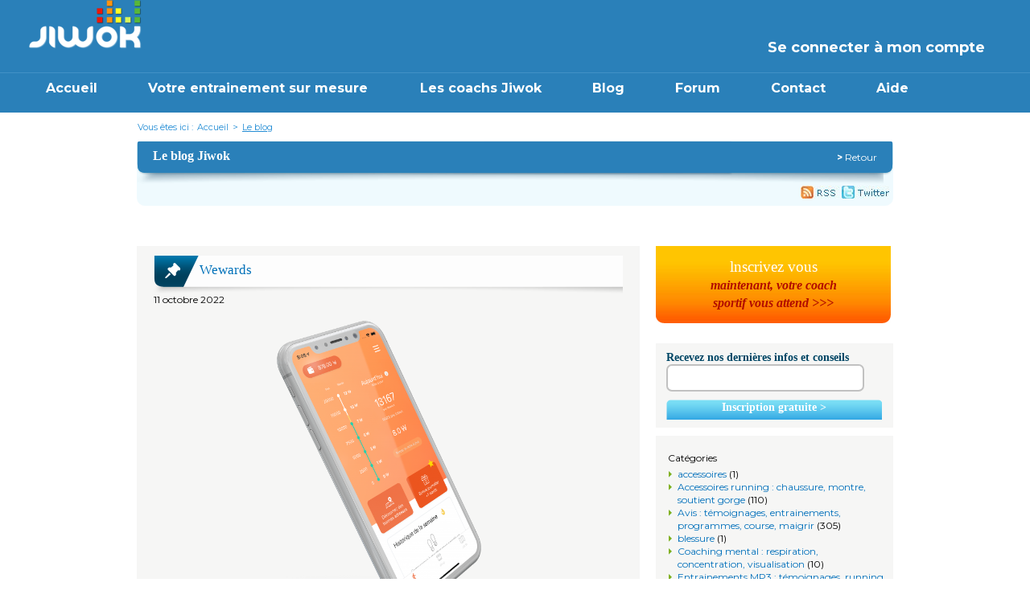

--- FILE ---
content_type: text/html; charset=UTF-8
request_url: https://www.jiwok.com/blog/category/accessoires/
body_size: 16129
content:


<!DOCTYPE HTML>

<html xmlns="https://www.w3.org/1999/xhtml"
 dir="ltr" lang="fr-FR" xmlns:fb="https://www.facebook.com/2008/fbml" xmlns:addthis="https://www.addthis.com/help/api-spec"  prefix="og: http://ogp.me/ns#" 
 xmlns:og="http://ogp.me/ns#" xmlns:fb="https://www.facebook.com/2008/fbml">

<head profile="http://gmpg.org/xfn/11">

<meta property="fb:app_id" content="90113249847"/>
<!--
<link rel="canonical" href="http://www.jiwok.com/blog/" />
-->
<!--
<meta property="og:url" content="www.jiwok.com/" />
-->


<title> COURSE À PIED, CONSEILS RUNNING ET COURSES À PIEDS : LE BLOG JIWOK </title>
<script type="text/javascript">
function loginNull(name)
 {
    if(name==1)

    document.loginForm.user_email.value='';

    if(name==2)

    document.loginForm.user_password.value='';
 }

</script>

<style>
    input.error{border: 1px solid red;}
     input.error{border-color: red;}
     
.bredcrubs ul li.active {
    color: #e77e23;
}

.bredcrubs {
    padding: 16px 16px 30px;
}
.bredcrubs ul li a {
    color: #2a80b9;
}
</style>

<link href="https://www.jiwok.com/blog/wp-content/themes/default/resources/popup.css" rel="stylesheet" type="text/css" />
<script type="text/javascript" src="https://www.jiwok.com/blog/wp-content/themes/default/js/jquery.1.9.1.min.js"></script>
<script type="text/javascript" src="https://www.jiwok.com/blog/wp-content/themes/default/js/jquery.bpopup.min.js"></script>
  <script src="https://www.jiwok.com/blog/wp-content/themes/default/js/jquery.validate.js"></script>



<script type="text/javascript">
    var jq = jQuery.noConflict();
       jq(document).ready(function(){
            jq('.login_btn').bind('click', function(e) {
               e.preventDefault();  
                jq('.pop').bPopup({
	   // easing: 'easeOutBounce', 
            speed: 2000,
            transition: 'slideDown'
        });
            });
            
         
         
         
         jq("#login_form").validate({
            
            rules:{
                user_email:"required",
                user_password:"required",
                
        },
            errorPlacement: function(error, element) {
    
            }
            


            
            });
            
            
            
        });
        
        </script>

<script>
			var d = document;
			var safari = (navigator.userAgent.toLowerCase().indexOf('safari') != -1) ? true : false;
    var gebtn = function(parEl,child) { return parEl.getElementsByTagName(child); };
    onload = function() {
        var body = gebtn(d,'body')[0];
        body.className = body.className && body.className != '' ? body.className + ' has-js' : 'has-js';
        if (!d.getElementById || !d.createTextNode) return;
        var ls = gebtn(d,'label');
        for (var i = 0; i < ls.length; i++) {
            var l = ls[i];
            if (l.className.indexOf('label_') == -1) continue;
            var inp = gebtn(l,'input')[0];
            if (l.className == 'label_check') {
                l.className = (safari && inp.checked == true || inp.checked) ? 'label_check c_on' : 'label_check c_off';
                l.onclick = check_it;
            };
          };
    };
    var check_it = function() {
        var inp = gebtn(this,'input')[0];
        if (this.className == 'label_check c_off' || (!safari && inp.checked)) {
            this.className = 'label_check c_on';
            if (safari) inp.click();
        } else {
            this.className = 'label_check c_off';
            if (safari) inp.click();
        };
    };

		function changeCheckboxToChecked(remember)
		{ if(remember == 0)
			{ document.getElementById("remember").value =	1;
			  return false;
			}
			else
			{ document.getElementById("remember").value =	0;
			  return false;
			}
		}
					 </script>
					  <script>
			//paste this code under head tag or in a seperate js file.
			// Wait for window load
			$(window).load(function() {
				// Animate loader off screen
				$(".se-pre-con").fadeOut("slow");;
			});
</script>

<style>

.leblog{

	font-weight:bold !important;

	color:#fff !important;	

}

</style>





<title></title> <!-- Page title is the combination of  post title and blog name (added from admin side)-->

<meta name="generator" content="Jiwok Blog" /> 

<meta name="keywords" content="course &agrave; pied, conseil course &agrave; pied" /> 



<meta name="google-site-verification" content="soliXrIcBKlEAATnje2e1R9cMVLhFnow_ifiWvbbobc" />
<link rel="shortcut icon" href="https://www.jiwok.com/images/favicon.ico" type="image/x-icon" />

<link rel="stylesheet" href="https://www.jiwok.com/blog/wp-content/themes/default/style.css" type="text/css" media="screen" />
<link rel="alternate" type="application/rss+xml" title="COURSE À PIED, CONSEILS RUNNING ET COURSES À PIEDS : LE BLOG JIWOK RSS Feed" href="https://www.jiwok.com/blog/feed/" />

<link rel="pingback" href="https://www.jiwok.com/blog/xmlrpc.php" />

<link href="https://www.jiwok.com/blog/wp-content/themes/default/style.css" rel="stylesheet" type="text/css">

<style type="text/css" media="screen">

</style>


<!-- This site is optimized with the Yoast SEO plugin v10.1.3 - https://yoast.com/wordpress/plugins/seo/ -->
<link rel="canonical" href="https://www.jiwok.com/blog/category/accessoires/" />
<meta property="og:locale" content="fr_FR" />
<meta property="og:type" content="object" />
<meta property="og:title" content="accessoires Archives | COURSE À PIED, CONSEILS RUNNING ET COURSES À PIEDS : LE BLOG JIWOK" />
<meta property="og:url" content="https://www.jiwok.com/blog/category/accessoires/" />
<meta property="og:site_name" content="COURSE À PIED, CONSEILS RUNNING ET COURSES À PIEDS : LE BLOG JIWOK" />
<meta property="fb:app_id" content="90113249847" />
<meta name="twitter:card" content="summary" />
<meta name="twitter:title" content="accessoires Archives | COURSE À PIED, CONSEILS RUNNING ET COURSES À PIEDS : LE BLOG JIWOK" />
<!-- / Yoast SEO plugin. -->

<link rel='dns-prefetch' href='//s.w.org' />
<link rel="alternate" type="application/rss+xml" title="COURSE À PIED, CONSEILS RUNNING ET COURSES À PIEDS : LE BLOG JIWOK &raquo; Flux de la catégorie accessoires" href="https://www.jiwok.com/blog/category/accessoires/feed/" />
		<script type="text/javascript">
			window._wpemojiSettings = {"baseUrl":"https:\/\/s.w.org\/images\/core\/emoji\/11.2.0\/72x72\/","ext":".png","svgUrl":"https:\/\/s.w.org\/images\/core\/emoji\/11.2.0\/svg\/","svgExt":".svg","source":{"concatemoji":"https:\/\/www.jiwok.com\/blog\/wp-includes\/js\/wp-emoji-release.min.js"}};
			!function(e,a,t){var n,r,o,i=a.createElement("canvas"),p=i.getContext&&i.getContext("2d");function s(e,t){var a=String.fromCharCode;p.clearRect(0,0,i.width,i.height),p.fillText(a.apply(this,e),0,0);e=i.toDataURL();return p.clearRect(0,0,i.width,i.height),p.fillText(a.apply(this,t),0,0),e===i.toDataURL()}function c(e){var t=a.createElement("script");t.src=e,t.defer=t.type="text/javascript",a.getElementsByTagName("head")[0].appendChild(t)}for(o=Array("flag","emoji"),t.supports={everything:!0,everythingExceptFlag:!0},r=0;r<o.length;r++)t.supports[o[r]]=function(e){if(!p||!p.fillText)return!1;switch(p.textBaseline="top",p.font="600 32px Arial",e){case"flag":return s([55356,56826,55356,56819],[55356,56826,8203,55356,56819])?!1:!s([55356,57332,56128,56423,56128,56418,56128,56421,56128,56430,56128,56423,56128,56447],[55356,57332,8203,56128,56423,8203,56128,56418,8203,56128,56421,8203,56128,56430,8203,56128,56423,8203,56128,56447]);case"emoji":return!s([55358,56760,9792,65039],[55358,56760,8203,9792,65039])}return!1}(o[r]),t.supports.everything=t.supports.everything&&t.supports[o[r]],"flag"!==o[r]&&(t.supports.everythingExceptFlag=t.supports.everythingExceptFlag&&t.supports[o[r]]);t.supports.everythingExceptFlag=t.supports.everythingExceptFlag&&!t.supports.flag,t.DOMReady=!1,t.readyCallback=function(){t.DOMReady=!0},t.supports.everything||(n=function(){t.readyCallback()},a.addEventListener?(a.addEventListener("DOMContentLoaded",n,!1),e.addEventListener("load",n,!1)):(e.attachEvent("onload",n),a.attachEvent("onreadystatechange",function(){"complete"===a.readyState&&t.readyCallback()})),(n=t.source||{}).concatemoji?c(n.concatemoji):n.wpemoji&&n.twemoji&&(c(n.twemoji),c(n.wpemoji)))}(window,document,window._wpemojiSettings);
		</script>
		<style type="text/css">
img.wp-smiley,
img.emoji {
	display: inline !important;
	border: none !important;
	box-shadow: none !important;
	height: 1em !important;
	width: 1em !important;
	margin: 0 .07em !important;
	vertical-align: -0.1em !important;
	background: none !important;
	padding: 0 !important;
}
</style>
	<link rel='stylesheet' id='wp-block-library-css'  href='https://www.jiwok.com/blog/wp-includes/css/dist/block-library/style.min.css' type='text/css' media='all' />
<link rel='stylesheet' id='mashsb-styles-css'  href='https://www.jiwok.com/blog/wp-content/plugins/mashsharer/assets/css/mashsb.min.css?ver=3.6.1' type='text/css' media='all' />
<style id='mashsb-styles-inline-css' type='text/css'>
.mashsb-count {color:#cccccc;}[class^="mashicon-"] .text, [class*=" mashicon-"] .text{
    text-indent: -9999px !important;
    line-height: 0px;
    display: block;
    } 
    [class^="mashicon-"] .text:after, [class*=" mashicon-"] .text:after {
        content: "" !important;
        text-indent: 0;
        font-size:13px;
        display: block !important;
    }
    [class^="mashicon-"], [class*=" mashicon-"] {
        width:25%;
        text-align: center !important;
    }
    [class^="mashicon-"] .icon:before, [class*=" mashicon-"] .icon:before {
        float:none;
        margin-right: 0;
    }
    .mashsb-buttons a{
       margin-right: 3px;
       margin-bottom:3px;
       min-width: 0;
       width: 41px;
    }
    .onoffswitch, 
    .onoffswitch-inner:before, 
    .onoffswitch-inner:after 
    .onoffswitch2,
    .onoffswitch2-inner:before, 
    .onoffswitch2-inner:after  {
        margin-right: 0px;
        width: 41px;
        line-height: 41px;
    }
</style>
<link rel='stylesheet' id='front-css-yuzo_related_post-css'  href='https://www.jiwok.com/blog/wp-content/plugins/yuzo-related-post/assets/css/style.css?ver=5.12.78' type='text/css' media='all' />
<link rel='stylesheet' id='addthis_all_pages-css'  href='https://www.jiwok.com/blog/wp-content/plugins/addthis/frontend/build/addthis_wordpress_public.min.css' type='text/css' media='all' />
<script type='text/javascript' src='https://www.jiwok.com/blog/wp-includes/js/jquery/jquery.js?ver=1.12.4'></script>
<script type='text/javascript' src='https://www.jiwok.com/blog/wp-includes/js/jquery/jquery-migrate.min.js?ver=1.4.1'></script>
<script type='text/javascript'>
/* <![CDATA[ */
var mashsb = {"shares":"0","round_shares":"1","animate_shares":"0","dynamic_buttons":"0","share_url":"https:\/\/www.jiwok.com\/blog\/wewards\/","title":"Wewards","image":null,"desc":"Et si on gagnait de l\u2019argent en marchant ?\n\n\n\nSi vous suivez les entrainements Jiwok de marche ou de marche nordique, je pense que l'application Wewards pourrait vous int\u00e9resser.\n\n\n\nWewards est une application mobile qui r\u00e9compense financi\u00e8rement \u2026","hashtag":"","subscribe":"content","subscribe_url":"","activestatus":"1","singular":"0","twitter_popup":"1","refresh":"0","nonce":"cd4eb26458","postid":"","servertime":"1769266808","ajaxurl":"https:\/\/www.jiwok.com\/blog\/wp-admin\/admin-ajax.php"};
/* ]]> */
</script>
<script type='text/javascript' src='https://www.jiwok.com/blog/wp-content/plugins/mashsharer/assets/js/mashsb.min.js?ver=3.6.1'></script>
<link rel='https://api.w.org/' href='https://www.jiwok.com/blog/wp-json/' />
<link rel="EditURI" type="application/rsd+xml" title="RSD" href="https://www.jiwok.com/blog/xmlrpc.php?rsd" />
<link rel="wlwmanifest" type="application/wlwmanifest+xml" href="https://www.jiwok.com/blog/wp-includes/wlwmanifest.xml" /> 
<meta name="generator" content="WordPress 5.1.21" />
<link rel='stylesheet' id='authorbox-reloaded-css'  href='https://www.jiwok.com/blog/wp-content/plugins/author-box-2/authorbox-ltr.css?ver=4985627246974de786eaa24.90317087' type='text/css' media='all' /><!-- Reversed author photo --><style type="text/css"> 
	#authorbox-photo {
		background: #FFFFFF;
		float: right;
		margin: 0.5em 0px 10px 10px;
		padding: 3px;
		border: 1px solid #CCCCCC;
		}
				</style>
	<link rel="shortcut icon" href="https://www.jiwok.com/blog/wp-content/uploads/2016/09/favicon-4.ico" /><style data-context="foundation-flickity-css">/*! Flickity v2.0.2
http://flickity.metafizzy.co
---------------------------------------------- */.flickity-enabled{position:relative}.flickity-enabled:focus{outline:0}.flickity-viewport{overflow:hidden;position:relative;height:100%}.flickity-slider{position:absolute;width:100%;height:100%}.flickity-enabled.is-draggable{-webkit-tap-highlight-color:transparent;tap-highlight-color:transparent;-webkit-user-select:none;-moz-user-select:none;-ms-user-select:none;user-select:none}.flickity-enabled.is-draggable .flickity-viewport{cursor:move;cursor:-webkit-grab;cursor:grab}.flickity-enabled.is-draggable .flickity-viewport.is-pointer-down{cursor:-webkit-grabbing;cursor:grabbing}.flickity-prev-next-button{position:absolute;top:50%;width:44px;height:44px;border:none;border-radius:50%;background:#fff;background:hsla(0,0%,100%,.75);cursor:pointer;-webkit-transform:translateY(-50%);transform:translateY(-50%)}.flickity-prev-next-button:hover{background:#fff}.flickity-prev-next-button:focus{outline:0;box-shadow:0 0 0 5px #09f}.flickity-prev-next-button:active{opacity:.6}.flickity-prev-next-button.previous{left:10px}.flickity-prev-next-button.next{right:10px}.flickity-rtl .flickity-prev-next-button.previous{left:auto;right:10px}.flickity-rtl .flickity-prev-next-button.next{right:auto;left:10px}.flickity-prev-next-button:disabled{opacity:.3;cursor:auto}.flickity-prev-next-button svg{position:absolute;left:20%;top:20%;width:60%;height:60%}.flickity-prev-next-button .arrow{fill:#333}.flickity-page-dots{position:absolute;width:100%;bottom:-25px;padding:0;margin:0;list-style:none;text-align:center;line-height:1}.flickity-rtl .flickity-page-dots{direction:rtl}.flickity-page-dots .dot{display:inline-block;width:10px;height:10px;margin:0 8px;background:#333;border-radius:50%;opacity:.25;cursor:pointer}.flickity-page-dots .dot.is-selected{opacity:1}</style><style data-context="foundation-slideout-css">.slideout-menu{position:fixed;left:0;top:0;bottom:0;right:auto;z-index:0;width:256px;overflow-y:auto;-webkit-overflow-scrolling:touch;display:none}.slideout-menu.pushit-right{left:auto;right:0}.slideout-panel{position:relative;z-index:1;will-change:transform}.slideout-open,.slideout-open .slideout-panel,.slideout-open body{overflow:hidden}.slideout-open .slideout-menu{display:block}.pushit{display:none}</style> <script type="text/javascript" src="https://apis.google.com/js/plusone.js"></script>
 <script data-cfasync="false" type="text/javascript">if (window.addthis_product === undefined) { window.addthis_product = "wpp"; } if (window.wp_product_version === undefined) { window.wp_product_version = "wpp-6.1.8"; } if (window.wp_blog_version === undefined) { window.wp_blog_version = "5.1.21"; } if (window.addthis_share === undefined) { window.addthis_share = {"url":"https:\/\/www.jiwok.com"}; } if (window.addthis_config === undefined) { window.addthis_config = {"data_track_clickback":true,"ignore_server_config":true,"ui_atversion":300}; } if (window.addthis_layers === undefined) { window.addthis_layers = {}; } if (window.addthis_layers_tools === undefined) { window.addthis_layers_tools = [{"sharetoolbox":{"numPreferredServices":5,"thirdPartyButtons":true,"services":"facebook_like,tweet,pinterest_pinit,counter","elements":".addthis_inline_share_toolbox_below,.at-below-post-homepage,.at-below-post-arch-page,.at-below-post-cat-page,.at-below-post,.at-below-post-page"}}]; } else { window.addthis_layers_tools.push({"sharetoolbox":{"numPreferredServices":5,"thirdPartyButtons":true,"services":"facebook_like,tweet,pinterest_pinit,counter","elements":".addthis_inline_share_toolbox_below,.at-below-post-homepage,.at-below-post-arch-page,.at-below-post-cat-page,.at-below-post,.at-below-post-page"}});  } if (window.addthis_plugin_info === undefined) { window.addthis_plugin_info = {"info_status":"enabled","cms_name":"WordPress","plugin_name":"Share Buttons by AddThis","plugin_version":"6.1.8","plugin_mode":"WordPress","anonymous_profile_id":"wp-3738acc34adfd644a8e62d58e22a2154","page_info":{"template":"categories","post_type":""},"sharing_enabled_on_post_via_metabox":false}; } 
                    (function() {
                      var first_load_interval_id = setInterval(function () {
                        if (typeof window.addthis !== 'undefined') {
                          window.clearInterval(first_load_interval_id);
                          if (typeof window.addthis_layers !== 'undefined' && Object.getOwnPropertyNames(window.addthis_layers).length > 0) {
                            window.addthis.layers(window.addthis_layers);
                          }
                          if (Array.isArray(window.addthis_layers_tools)) {
                            for (i = 0; i < window.addthis_layers_tools.length; i++) {
                              window.addthis.layers(window.addthis_layers_tools[i]);
                            }
                          }
                        }
                     },1000)
                    }());
                </script> <script data-cfasync="false" type="text/javascript" src="https://s7.addthis.com/js/300/addthis_widget.js#pubid=wp-3738acc34adfd644a8e62d58e22a2154" async="async"></script><style>.ios7.web-app-mode.has-fixed header{ background-color: rgba(3,122,221,.88);}</style><script data-no-minify="1" data-cfasync="false">(function(w,d){function a(){var b=d.createElement("script");b.async=!0;b.src="https://www.jiwok.com/blog/wp-content/plugins/wp-rocket/inc/front/js/lazyload.1.0.5.min.js";var a=d.getElementsByTagName("script")[0];a.parentNode.insertBefore(b,a)}w.attachEvent?w.attachEvent("onload",a):w.addEventListener("load",a,!1)})(window,document);</script>

<link rel="stylesheet" type="text/css" href="https://www.jiwok.com/blog/wp-content/themes/default/sumome.css">
</head>
<body>
<div id="header" class="hd-inner">
  <div id="headerElementsHolder">
	  <a href="https://www.jiwok.com/"><img src="https://www.jiwok.com/blog/wp-content/themes/default//images/logo.png" alt="Jiwok" class="logoFrench"   /></a>
      
   <hgroup>
         
				<a href="#" class="login_btn">Se connecter à mon compte</a>  
			
          
     
     
     
     <section class="pop"> 



          <div class="login">
             <span>Se connecter à mon compte</span>
             <form action="https://www.jiwok.com/index.php" method="get" name="loginForm" accept-charset="utf-8" id="login_form">
                 <p><input name="user_email" type="text" class="field" value="Votre adresse email" onfocus="value=''" ></p>
                 <p><input name="user_password" type="password" class="field" value="Mot de passe" onfocus="value=''"  ></p>
                 <div class="row">   
					       <label class="label_check" for="remember">
	<input name="remember" id="remember" value="0" type="checkbox" onclick="changeCheckboxToChecked(this.value);" />&nbsp;</label>
	<span><a href="javascript:;">Se souvenir de moi</a>   |    <a href="forgot_password.php">Mot de passe oublié ?</a></span></div>
					 <p align="right"><input type="submit" value="OK" class="btn" name="loginButton"></p>
             
              
         
<!--
          <p align="center">
              <a href="#">
                  
              </a>
          </p>
-->
</form>

          </div>
          </section>
     
     
     
     
  </hgroup>
   
  </div>
</div>

<div id="topmenu_outer">

<ul id="topmenu">

 <li><a title="Accueil" href="https://www.jiwok.com/">Accueil</a></li>

    <li class="seperator">&nbsp;</li>

    <li><a href="https://www.jiwok.com/entrainement">Votre entrainement sur mesure </a></li>

    <li class="seperator">&nbsp;</li>

    <li><a href="https://www.jiwok.com/coach-sportif">Les coachs Jiwok</a></li>



    <li class="seperator">&nbsp;</li>

   <li><a href="https://www.jiwok.com/blog/" >Blog</a></li>

	    <li class="seperator">&nbsp;</li>

    <li><a href="https://www.jiwok.com/forum/" >Forum</a></li>

	    <li class="seperator">&nbsp;</li>



    <li><a href="https://www.jiwok.com/contact-us">Contact</a></li>

    <li class="seperator">&nbsp;</li>

    <li><a href="https://www.jiwok.com/faq">Aide</a></li>



</ul>



</div>



<div class="clear"></div>



<div id="page">







<div id="contentAreaMain">





<div class="breadcrumbs">



<ul>
       <li>Vous êtes ici :</li>

        <li><a href="https://www.jiwok.com/index.php">Accueil</a></li>
        <li>></li>

        <li><a href="#" class="select">Le blog</a> </li>

      </ul>

</div>

<script>



//------Top right corner remember checkbox function

function changeCheckboxToChecked(remember)

{

	var floatimg = document.getElementById("checkboxContainer");

	if(remember == 0)

	{

		document.getElementById("remember").value =	1;

      	//floatimg.setAttribute("src", "ROOT_FOLDERimages/checkbox.png");

		document.getElementById("checkboxContainer").className = "checked";

		return false;

	}

	else

	{

		document.getElementById("remember").value =	0;

      	//floatimg.setAttribute("src", "ROOT_FOLDERimages/checkbox.png");

		document.getElementById("checkboxContainer").className = "unchecked";

		return false;

	}

}



</script>
    
    <script src="https://s7.addthis.com/js/300/addthis_widget.js" type="text/javascript" async></script>




<div id="contentArea">
	   <div class="heading2"><span class="name"><a class="leblog" href="https://www.jiwok.com/blog/">Le blog Jiwok </a></span> <span class="date" style="float:right; margin:0;"><strong>&gt; </strong><a href="https://www.jiwok.com/blog/"><font color="#FFFFFF">Retour</font></a></span>
    <table width="100%" cellpadding="2" border="0" class="table-d">
        <tbody>
            <tr>
                <td></td>
                <td align="right">
                    <div id="iconsHolder">
                        <a href="https://feeds.feedburner.com/jiwok" target="_blank" title="RSS" rel="nofollow"><img src="https://www.jiwok.com/blog/wp-content/themes/default/images/icon_rss.jpg" alt="RSS" border="0"></a>
                        <a title="Twitter" href="https://twitter.com/jiwok" target="_blank"><img src="https://www.jiwok.com/blog/wp-content/themes/default/images/icon_twitter.jpg" alt="Twitter" border="0"></a>
                    </div>
                </td>
            </tr>
        </tbody>
    </table>
</div>
<style>
.tags1{ 
    /*position: absolute;*/
    width: 625px;
}
.tags1 h4{
width: 574px;	
}
#tagHead{margin-bottom:3px;}
.clear p{margin:0px;}
</style>



 <div class="tags1">
		 		        
		<!--<h4>Archive pour la &#8216;&#8217; Cat&eacute;gorie</h4>-->
 	  	
	  
	    </div>      
 <div id="content">
  
<div class="postContainer" id="post-16453">
		<div class="heading-3">
        <span class="icon"></span>
        		<!--<span class="date">11 octobre 2022</span>-->

		<a href="https://www.jiwok.com/blog/wewards/" rel="bookmark" title="Permanent Link to Wewards" style="width:515px;">

      Wewards
      </a>

	  </div><span class="date">11 octobre 2022</span>

	  <div class="content">
      
      <div class="postContent">
      <div class="at-above-post-cat-page addthis_tool" data-url="https://www.jiwok.com/blog/wewards/"></div>
<figure class="wp-block-image"><img src="[data-uri]" data-lazy-src="https://www.jiwok.com/blog/wp-content/uploads/2020/10/Nv-Visuel-1-1024x683.png" alt="" class="wp-image-16454" data-lazy-srcset="https://www.jiwok.com/blog/wp-content/uploads/2020/10/Nv-Visuel-1-1024x683.png 1024w, https://www.jiwok.com/blog/wp-content/uploads/2020/10/Nv-Visuel-1-300x200.png 300w, https://www.jiwok.com/blog/wp-content/uploads/2020/10/Nv-Visuel-1-768x512.png 768w" data-lazy-sizes="(max-width: 1024px) 100vw, 1024px" /><noscript><img src="https://www.jiwok.com/blog/wp-content/uploads/2020/10/Nv-Visuel-1-1024x683.png" alt="" class="wp-image-16454" srcset="https://www.jiwok.com/blog/wp-content/uploads/2020/10/Nv-Visuel-1-1024x683.png 1024w, https://www.jiwok.com/blog/wp-content/uploads/2020/10/Nv-Visuel-1-300x200.png 300w, https://www.jiwok.com/blog/wp-content/uploads/2020/10/Nv-Visuel-1-768x512.png 768w" sizes="(max-width: 1024px) 100vw, 1024px" /></noscript></figure>



<p>Et si on gagnait de l’argent en marchant ?</p>



<p>Si vous suivez <a href="https://www.jiwok.com/entrainement/marche-a-pied-41">les entrainements Jiwok de marche</a> ou <a href="https://www.jiwok.com/entrainement/marche-nordique-52">de marche nordique</a>, je pense que l&rsquo;application Wewards pourrait vous intéresser.</p>



<p>Wewards est une application mobile qui <strong>récompense financièrement le temps  de marche de ses utilisateurs </strong>(plus on marche, plus on gagne de l’argent) .</p>



<p>Chaque pas est converti en monnaie digitale (Wards), échangeable contre des offres, des dons à des associations ou des euros.</p>



<p><br />L’application offre également une succession de bons plans et récompense les acheteurs  pour leurs achats de produits vecteur de bien-être directement sur l’application.<br />L’application gratuite compte déjà plus de 10 millions d’utilisateurs.</p>



<p><strong>Plus on marche, plus on est récompensé !</strong></p>



 <a href="https://www.jiwok.com/blog/wewards/#more-16453" class="more-link">Lire la suite &raquo;</a><!-- AddThis Advanced Settings above via filter on the_content --><!-- AddThis Advanced Settings below via filter on the_content --><!-- AddThis Advanced Settings generic via filter on the_content --><!-- AddThis Share Buttons above via filter on the_content --><!-- AddThis Share Buttons below via filter on the_content --><div class="at-below-post-cat-page addthis_tool" data-url="https://www.jiwok.com/blog/wewards/"></div><!-- AddThis Share Buttons generic via filter on the_content -->        
      </div>
      <hr class="blu2">
      
      

  
            
    

<div class="postBtmLinks">
<span class="tags"></span>
			<span class="postBtmLinksPsn"> &nbsp;

      

      <a href="https://www.jiwok.com/blog/wewards/#respond">0 commentaire &#187;</a></span>

		</div>
        
        <div class="postBtmLinks">

			<span class="postBtmLinksPsntop">Publi&eacute; dans

      <a href="https://www.jiwok.com/blog/category/accessoires/" rel="category tag">accessoires</a></span>

		</div>
      
      
</div>
		

		</div>			

  
	<div id="authorbox">		<div class="clear">			<h3 id="About-Coach-Jiwok">About the author</h3>			<p>				Denis Dhekaier est le co-fondateur de Jiwok, spécialiste du coaching en running, course à pied, vélo d'appartement, vélo elliptique, tapis de course, de marche, natation.
<a href="https://plus.google.com/u/0/111032778999033787390?rel=author">Find me on Google+</a></p>		</div>		<div id="socialinks" class="clear">			<ul>				<li>More at &nbsp;</li>				<li><a href="http://www.jiwok.com" rel="external" target="_blank"><img src="https://www.jiwok.com/blog/wp-content/plugins/author-box-2/images/globe.png" title="Visit Coach Jiwok&#8217;s website" alt="logo image" /></a></li>			</ul>		</div>	</div>  
  
  <div class="navigation">

      <span style="float:left;"></span>

      

    

  <span style="float:right;"></span>

      

    
    

  </div>
  
</div>


<style>
.right_col1 {
    float: left;
    margin: 0;
    padding: 20px 0 0 20px;
    width: 315px;
}
</style>
<div class="right_col1">
  <div id="bigButtonHolder">
      <div class="corner"></div>
      <div class="corner-rit"></div>
      <a href="https://www.jiwok.com/userreg1.php" rel="nofollow">lnscrivez vous<br />
      <em>maintenant, votre coach<br />
      sportif vous attend >>></em></a> </div>
  
  <div id="rightColColor">
    <div id="searchBlog" style="height:auto;"><script type="text/javascript" src="https://static.ak.connect.facebook.com/connect.php/fr_FR"></script><script type="text/javascript">FB.init("0f2f3b6fd808101b606d0b9c998e6103");</script>
      <fb:fan profile_id="347119915863" stream="0" connections="10" logobar="1" width="292"></fb:fan>
      
    </div>
    <div id="newsLetterBlog"> 
      <div class="newsLetterContent">
        <form action="https://jiwok.list-manage.com/subscribe/post" method="post">
          <input type="hidden" name="u" value="a5cb65461711684694f82bfce" />
          <input type="hidden" name="id" value="8bd573fec8" />
         <span>Recevez nos dernières infos et conseils</span>
         
          <input name="MERGE0" type="text" class="tfl" />
          <input name="Submit" type="submit" class="bu_04" value="Inscription gratuite >" />
        </form>
      </div>
     </div>
    
    
        <li class="categories">Catégories<ul>	<li class="cat-item cat-item-2513 current-cat"><a href="https://www.jiwok.com/blog/category/accessoires/" >accessoires</a> (1)
</li>
	<li class="cat-item cat-item-802"><a href="https://www.jiwok.com/blog/category/equipement-running/" title="Consultez une liste d&#039;équipements utiles pour vos séances de course. Accessoires pour courir la nuit, gourde, montre, chaussure, sac, tout pour bien courir.">Accessoires running : chaussure, montre, soutient gorge</a> (110)
</li>
	<li class="cat-item cat-item-10"><a href="https://www.jiwok.com/blog/category/temoignage/" title="Découvrez les avis de nos utilisateurs sur nos programmes et leurs expériences sportives. Et comment le sport a changé leur vie.">Avis : témoignages, entrainements, programmes, course, maigrir</a> (305)
</li>
	<li class="cat-item cat-item-2511"><a href="https://www.jiwok.com/blog/category/blessure/" >blessure</a> (1)
</li>
	<li class="cat-item cat-item-11"><a href="https://www.jiwok.com/blog/category/coaching-mental/" title="Préparez-vous et dépassez-vous. Patrick Boutain partage ses conseils d&#039;entrainement mental avant et pendant la pratique du sport sur le blog Jiwok.">Coaching mental : respiration, concentration, visualisation</a> (10)
</li>
	<li class="cat-item cat-item-5"><a href="https://www.jiwok.com/blog/category/entrainements-mp3-jiwok/" title="Retrouvez les témoignages des Jiwokers sur leur utilisation des entrainements audios MP3 Jiwok. Découvrez des conseils pour tous les sports.">Entrainements MP3 : témoignages, running, perdre du poids</a> (349)
<ul class='children'>
	<li class="cat-item cat-item-784"><a href="https://www.jiwok.com/blog/category/entrainements-mp3-jiwok/plan-10km-entrainement-10-km/" title="Préparez votre course à pied de 10 km. Apprennez à gérer le stress d&#039;avant course et suivez les conseils de nos coachs pour allier effort et plaisir.">Courir 10 km : préparation, gestion du stress, plaisir</a> (80)
</li>
	<li class="cat-item cat-item-785"><a href="https://www.jiwok.com/blog/category/entrainements-mp3-jiwok/plan-20-km-entrainement-20-km/" title="Préparez une course 20 km, le 20 km de Paris ou un semi-marathon. Divers entrainements vous sont proposés en fonction de votre objectif.">Courir 20 km de Paris &#8211; semi marathon : préparation, conseils</a> (32)
</li>
	<li class="cat-item cat-item-789"><a href="https://www.jiwok.com/blog/category/entrainements-mp3-jiwok/courir-plus-vite-ameliorer-sa-vma/" title="Découvrez des conseils pour courir plus vite et améliorer votre VMA. Suivez l&#039;actualité des programmes running en mp3 de Jiwok. Consultez les témoignages.">Courir plus vite &#8211; améliorer sa VMA : programmes audio</a> (33)
</li>
	<li class="cat-item cat-item-783"><a href="https://www.jiwok.com/blog/category/entrainements-mp3-jiwok/plan-marathon-entrainement-marathon/" title="Venez préparer votre marathon avec un entrainement adapté. Suivez les conseils d&#039;alimentation, équipement et préparation pour finir votre marathon.">Courir un marathon : entrainements, conseils, alimentation</a> (88)
</li>
	<li class="cat-item cat-item-788"><a href="https://www.jiwok.com/blog/category/entrainements-mp3-jiwok/debuter-le-running-entrainement-debutant/" title="Découvrez les programmes d&#039;entrainement pour débutants en course à pied. Le blog Jiwok vous propose des témoignages et des conseils pour bien démarrer.">Course à pied entrainement débutant : conseils, maigrir</a> (89)
</li>
	<li class="cat-item cat-item-787"><a href="https://www.jiwok.com/blog/category/entrainements-mp3-jiwok/entrainement-6-km-entrainement-la-parisienne-entrainement-la-feminine/" title="Préparez-vous pour la course de 6 km La Parisienne avec les entrainements audio mp3 réalisés par les coachs Jiwok. Choississez votre nombre de séances.">Entrainements mp3 course à pied féminine 6 km La Parisienne</a> (11)
</li>
	<li class="cat-item cat-item-795"><a href="https://www.jiwok.com/blog/category/entrainements-mp3-jiwok/entrainement-marche-entrainement-marche-a-pied/" title="Atteignez votre objectif (perte de poids, débuter le sport…) en marche à pied avec les programmes Jiwok. Retrouvez des conseils et témoignages.">Marche à pied : entrainements, conseils, témoignages, mincir</a> (45)
</li>
	<li class="cat-item cat-item-791"><a href="https://www.jiwok.com/blog/category/entrainements-mp3-jiwok/entrainement-natation-entrainements-mp3-jiwok/" title="Découvrez les lecteurs mp3 waterproof et les programmes de natations qui vous permettront de suivre votre entrainement même sous l&#039;eau !">Natation : nage, mp3 étanche, progresser, perdre du poids</a> (17)
</li>
	<li class="cat-item cat-item-796"><a href="https://www.jiwok.com/blog/category/entrainements-mp3-jiwok/perdre-de-poids-rester-en-forme/" title="Perdez du poids et gardez la forme. Jogging, vélo, natation… suivez les programmes Jiwok de votre choix. Lisez nos conseils et les avis de nos utilisateurs.">Perdre du poids / maigrir &#8211; rester en forme : jogging, vélo</a> (62)
</li>
	<li class="cat-item cat-item-2359"><a href="https://www.jiwok.com/blog/category/entrainements-mp3-jiwok/preparation-physique-basketball/" title="Programme de préparation physique basket-ball, pour améliorer votre endurance, vitesse et souffle comme basketeur.">Préparation Physique Basketball</a> (1)
</li>
	<li class="cat-item cat-item-2356"><a href="https://www.jiwok.com/blog/category/entrainements-mp3-jiwok/preparation-physique-football/" title="Programme de préparation physique football, pour améliorer votre endurance, vitesse et souffle comme footballeur.">Préparation Physique Football</a> (1)
</li>
	<li class="cat-item cat-item-790"><a href="https://www.jiwok.com/blog/category/entrainements-mp3-jiwok/recuperer-apres-votre-course/" title="Ressourcez-vous apres avoir fini une course (marathon, semi-marathon…). Ces entrainements vous permettent également d&#039;entretenir vos qualités physiques.">Récupérer après course : récupération et maintient des aquis</a> (7)
</li>
	<li class="cat-item cat-item-786"><a href="https://www.jiwok.com/blog/category/entrainements-mp3-jiwok/plan-semi-marathon-entrainement-semi-marathon/" title="Suivez les conseils et entrainements proposés par les coachs Jiwok pour finir un semi-marathon dans la tranche de temps désirée.">Semi-marathon course à pied running : préparation, plan</a> (54)
</li>
	<li class="cat-item cat-item-797"><a href="https://www.jiwok.com/blog/category/entrainements-mp3-jiwok/sport-et-grosses/" title="Envie de continuer le sport pendant la grossesse ou de s&#039;y remettre une fois celle-ci finie ? Suivez ces entrainements natation, course, vélo, marche.">Sport et grossesse : programmes, recommandations</a> (8)
</li>
	<li class="cat-item cat-item-794"><a href="https://www.jiwok.com/blog/category/entrainements-mp3-jiwok/entrainement-tapis-de-course-entrainement-tapis-roulant/" title="Les programmes Jiwok de tapis de course / tapis roulants vous permettent de rester au chaud pendant l&#039;hiver tout en gardant la forme en vous relaxant.">Tapis de course : marcher, courir, garder la ligne, détente</a> (39)
</li>
	<li class="cat-item cat-item-2197"><a href="https://www.jiwok.com/blog/category/entrainements-mp3-jiwok/entrainement-trail-plan-trail/" title="Découvrez les entrainements et conseils pour bien préparer votre trail.">Trail &#8211; course nature : course, équipement, entrainement</a> (30)
</li>
	<li class="cat-item cat-item-792"><a href="https://www.jiwok.com/blog/category/entrainements-mp3-jiwok/entrainement-velo-interieur-entrainement-velo-dappartement/" title="Entrainez-vous depuis chez vous avec les programmes de vélo d&#039;appartement. Retrouvez les conseils des coachs Jiwok pour vous détendre et réussir un régime.">Vélo d&#039;appartement / d&#039;intérieur &#8211; home trainer : maigrir</a> (52)
</li>
	<li class="cat-item cat-item-793"><a href="https://www.jiwok.com/blog/category/entrainements-mp3-jiwok/entrainement-velo-elliptique/" title="Découvrez les entrainements Jiwok en vélo elliptique. Maintient de la condition physique, mincir, déstresser, choisissez votre objectif.">Vélo elliptique : perte de poids, évacuer le stress</a> (45)
</li>
</ul>
</li>
	<li class="cat-item cat-item-4"><a href="https://www.jiwok.com/blog/category/nouvelles-scientifiques/" title="Retrouvez les biens faits du sports et ce qui boost vos résultats à travers des études. Consultez également les bonnes pratiques en cas de blessure.">Etudes scientifiques / médicales &#8211; blessures : santé et sport</a> (78)
</li>
	<li class="cat-item cat-item-7"><a href="https://www.jiwok.com/blog/category/sante-fitness/" title="Divers conseils et témoignages pour vous lancer dans le sport. Divers fiches alimentaires liées à vos entrainements pour maigrir et rester en forme.">Fitness et santé : alimentation, se mettre au sport, maigrir</a> (10)
</li>
	<li class="cat-item cat-item-800"><a href="https://www.jiwok.com/blog/category/marche-a-pied-2/" title="Informez-vous sur la marche à pied, ce que cela apporte et lancez-vous dans un entrainement adapté à votre niveau !">Marche à pied : blessure, bienfaits, accessoires, mincir</a> (24)
</li>
	<li class="cat-item cat-item-2"><a href="https://www.jiwok.com/blog/category/equipement-running-musique/" title="Découvrez des conseils sur les accessoires liés à votre discipline. Lecteur mp3 étanche, brassard pour téléphone, écouteurs adaptés à la course.">Matériel de sport : gps, montre, écouteurs, brassard, sac</a> (495)
<ul class='children'>
	<li class="cat-item cat-item-804"><a href="https://www.jiwok.com/blog/category/equipement-running-musique/brassard-sport-accessoires/" title="Découvrez une selection de brassards lumineux pour courir la nuit, pour ranger votre téléphone ou mp3 pendant votre séance de course.">Brassards sportifs : étanches, lumineux, course, natation</a> (33)
</li>
	<li class="cat-item cat-item-803"><a href="https://www.jiwok.com/blog/category/equipement-running-musique/ecouteurs-sport-casque-running/" title="Casques et écouteurs avec ou sans fil adaptés pour la pratique de la course.">Ecouteurs et casques running / jogging / course à pied</a> (41)
</li>
	<li class="cat-item cat-item-822"><a href="https://www.jiwok.com/blog/category/equipement-running-musique/lecteur-mp3-sport/" title="Découvrez des lecteur mp3 pour courir, nager et marcher. Lecteurs étanches pour la piscine ou sans fil en bluetooth pour courir.">Lecteur MP3 course et nage : étanche, sans fil, bluetooth</a> (23)
</li>
</ul>
</li>
	<li class="cat-item cat-item-807"><a href="https://www.jiwok.com/blog/category/musique-et-sport/" title="Selection de playlists et CD pour vous motiver lors de vos séances de sport.">Musique : CD, mp3, playlist sport, running, natation, vélo</a> (19)
</li>
	<li class="cat-item cat-item-798"><a href="https://www.jiwok.com/blog/category/natation-nager/" title="Explorez tout l&#039;univers de la natation avec les programmes d&#039;entrainements Jiwok et les accessoires qui leurs sont liés.">Natation / nage : entrainements et équipements pour nager</a> (17)
</li>
	<li class="cat-item cat-item-3"><a href="https://www.jiwok.com/blog/category/nutrition/" title="Que faut-il manger en période d&#039;entrainement ? Avant une épreuve ? Toutes les réponses sont ici.">Nutrition, régime alimentaire et diététique pour le sport</a> (54)
</li>
	<li class="cat-item cat-item-801"><a href="https://www.jiwok.com/blog/category/perdre-du-poids-rester-en-forme-2/" title="Témoignages, entrainements et conseils pour vous aider dans votre perte de poids.">Perdre du poids &#8211; se maintenir en condition physique</a> (86)
</li>
	<li class="cat-item cat-item-1"><a href="https://www.jiwok.com/blog/category/general/" title="Retrouvez les dernières actualités et informations du blog Jiwok.">Perdre du poids, courir, nager, les dernières actualités</a> (1 667)
</li>
	<li class="cat-item cat-item-6"><a href="https://www.jiwok.com/blog/category/podcast/" title="Retrouvez les podcasts Jiwok avec des interviews d&#039;experts qui nous donnent leurs avis sur des thématiques diverses. Explications, réponses aux questions.">Podcasts : sport, santé, interviews, experts, définitions</a> (22)
</li>
	<li class="cat-item cat-item-806"><a href="https://www.jiwok.com/blog/category/running-course-a-pied-2/" title="Tout savoir sur la course à pied. Les entrainements, les conseils, la check list d&#039;équipement a apporter pour un marathon, que faire en cas de blessure.">Running, jogging, course à pied : conseils, accidents</a> (30)
</li>
	<li class="cat-item cat-item-799"><a href="https://www.jiwok.com/blog/category/progresser-en-course-a-pied/" title="Tout ce qu&#039;il faut savoir pour pratiquer la course à pied en s&#039;améliorant. Entrainements, conseils, gestion du stress, équipements.">S&#039;améliorer en course à pied : conseils, entrainements</a> (40)
</li>
	<li class="cat-item cat-item-9"><a href="https://www.jiwok.com/blog/category/shopping/" title="Profitez de réduction pour l&#039;abonnement au magasine Jogging. Suivez l&#039;actualité des sorties de produits Jiwok (T-shirt, applications…).">Shopping : promos, bons plans, abonnements magasines</a> (20)
</li>
	<li class="cat-item cat-item-884"><a href="https://www.jiwok.com/blog/category/triathlon-2/" title="Préparation au triathlon avec les entrainements course à pied, natation et cyclisme proposés par Jiwok.">Triathlon : entrainements course à pied, natation, cyclisme</a> (6)
</li>
	<li class="cat-item cat-item-805"><a href="https://www.jiwok.com/blog/category/elliptique-2/" title="Toutes les informations sur le vélo elliptique en intérieur comme en extérieur sur le blog Jiwok. Entrainements, conseils, perte de poids, relaxation.">Vélo elliptique : entrainement, maigrir, relaxation, forme</a> (21)
</li>
</ul></li>    
    
    
<form method="get" id="searchform" action="https://www.jiwok.com/blog/">




	<div class="search">

		<span>Recherche</span>

<input type="text" class="tfl" value="" name="s" id="s" />

<input name="searchsubmit" type="submit" value="Rechercher" class="bu_04" />

</div>


</form>

    <div id="tagBlog">
    <div class="hed">Tags</div>
      <div class="tagContent">
          <a href="https://www.jiwok.com/blog/tag/5-km/" class="tag-cloud-link tag-link-688 tag-link-position-1" style="font-size: 11.777777777778pt;" aria-label="5 km (53 éléments)">5 km</a>
<a href="https://www.jiwok.com/blog/tag/10-km/" class="tag-cloud-link tag-link-372 tag-link-position-2" style="font-size: 18.766666666667pt;" aria-label="10 km (125 éléments)">10 km</a>
<a href="https://www.jiwok.com/blog/tag/20-km/" class="tag-cloud-link tag-link-525 tag-link-position-3" style="font-size: 14.044444444444pt;" aria-label="20 km (70 éléments)">20 km</a>
<a href="https://www.jiwok.com/blog/tag/activite-physique/" class="tag-cloud-link tag-link-617 tag-link-position-4" style="font-size: 15.366666666667pt;" aria-label="activité physique (83 éléments)">activité physique</a>
<a href="https://www.jiwok.com/blog/tag/activite-sportive/" class="tag-cloud-link tag-link-1132 tag-link-position-5" style="font-size: 11.4pt;" aria-label="activité sportive (50 éléments)">activité sportive</a>
<a href="https://www.jiwok.com/blog/tag/alimentation/" class="tag-cloud-link tag-link-690 tag-link-position-6" style="font-size: 8pt;" aria-label="alimentation (33 éléments)">alimentation</a>
<a href="https://www.jiwok.com/blog/tag/brassard/" class="tag-cloud-link tag-link-81 tag-link-position-7" style="font-size: 13.1pt;" aria-label="Brassard (62 éléments)">Brassard</a>
<a href="https://www.jiwok.com/blog/tag/cardio/" class="tag-cloud-link tag-link-117 tag-link-position-8" style="font-size: 16.122222222222pt;" aria-label="Cardio (90 éléments)">Cardio</a>
<a href="https://www.jiwok.com/blog/tag/casque/" class="tag-cloud-link tag-link-79 tag-link-position-9" style="font-size: 10.833333333333pt;" aria-label="Casque (47 éléments)">Casque</a>
<a href="https://www.jiwok.com/blog/tag/coachs-sportifs-jiwok/" class="tag-cloud-link tag-link-1731 tag-link-position-10" style="font-size: 14.988888888889pt;" aria-label="coachs sportif jiwok (79 éléments)">coachs sportif jiwok</a>
<a href="https://www.jiwok.com/blog/tag/commencer-a-courir/" class="tag-cloud-link tag-link-766 tag-link-position-11" style="font-size: 14.988888888889pt;" aria-label="commencer à courir (79 éléments)">commencer à courir</a>
<a href="https://www.jiwok.com/blog/tag/condition-physique/" class="tag-cloud-link tag-link-1102 tag-link-position-12" style="font-size: 9.7pt;" aria-label="condition physique (41 éléments)">condition physique</a>
<a href="https://www.jiwok.com/blog/tag/courir/" class="tag-cloud-link tag-link-47 tag-link-position-13" style="font-size: 14.044444444444pt;" aria-label="courir (70 éléments)">courir</a>
<a href="https://www.jiwok.com/blog/tag/courir-en-musique/" class="tag-cloud-link tag-link-436 tag-link-position-14" style="font-size: 20.655555555556pt;" aria-label="courir en musique (156 éléments)">courir en musique</a>
<a href="https://www.jiwok.com/blog/tag/course-a-pied/" class="tag-cloud-link tag-link-48 tag-link-position-15" style="font-size: 25pt;" aria-label="course-à-pied (269 éléments)">course-à-pied</a>
<a href="https://www.jiwok.com/blog/tag/debuter-le-running/" class="tag-cloud-link tag-link-2305 tag-link-position-16" style="font-size: 15.744444444444pt;" aria-label="débuter le running (87 éléments)">débuter le running</a>
<a href="https://www.jiwok.com/blog/tag/entrainement/" class="tag-cloud-link tag-link-157 tag-link-position-17" style="font-size: 12.344444444444pt;" aria-label="Entrainement (57 éléments)">Entrainement</a>
<a href="https://www.jiwok.com/blog/tag/entrainement-running/" class="tag-cloud-link tag-link-770 tag-link-position-18" style="font-size: 16.122222222222pt;" aria-label="entrainement running (90 éléments)">entrainement running</a>
<a href="https://www.jiwok.com/blog/tag/entrainements-marathon/" class="tag-cloud-link tag-link-445 tag-link-position-19" style="font-size: 13.288888888889pt;" aria-label="entraînements marathon (63 éléments)">entraînements marathon</a>
<a href="https://www.jiwok.com/blog/tag/ipod/" class="tag-cloud-link tag-link-22 tag-link-position-20" style="font-size: 8.1888888888889pt;" aria-label="Ipod (34 éléments)">Ipod</a>
<a href="https://www.jiwok.com/blog/tag/ipod-nano/" class="tag-cloud-link tag-link-1022 tag-link-position-21" style="font-size: 12.155555555556pt;" aria-label="ipod nano (55 éléments)">ipod nano</a>
<a href="https://www.jiwok.com/blog/tag/kit-nike/" class="tag-cloud-link tag-link-1419 tag-link-position-22" style="font-size: 14.8pt;" aria-label="kit nike (77 éléments)">kit nike</a>
<a href="https://www.jiwok.com/blog/tag/la-musique/" class="tag-cloud-link tag-link-2336 tag-link-position-23" style="font-size: 11.588888888889pt;" aria-label="la musique (52 éléments)">la musique</a>
<a href="https://www.jiwok.com/blog/tag/lecteur-mp3-running/" class="tag-cloud-link tag-link-276 tag-link-position-24" style="font-size: 9.5111111111111pt;" aria-label="lecteur-mp3-running (40 éléments)">lecteur-mp3-running</a>
<a href="https://www.jiwok.com/blog/tag/lecteur-mp3-sport-2/" class="tag-cloud-link tag-link-823 tag-link-position-25" style="font-size: 10.455555555556pt;" aria-label="lecteur mp3 sport (45 éléments)">lecteur mp3 sport</a>
<a href="https://www.jiwok.com/blog/tag/lecteurs-mp3/" class="tag-cloud-link tag-link-1087 tag-link-position-26" style="font-size: 15.933333333333pt;" aria-label="lecteurs mp3 (89 éléments)">lecteurs mp3</a>
<a href="https://www.jiwok.com/blog/tag/marathon/" class="tag-cloud-link tag-link-95 tag-link-position-27" style="font-size: 16.877777777778pt;" aria-label="Marathon (98 éléments)">Marathon</a>
<a href="https://www.jiwok.com/blog/tag/marathon-de-paris/" class="tag-cloud-link tag-link-45 tag-link-position-28" style="font-size: 16.122222222222pt;" aria-label="Marathon de Paris (91 éléments)">Marathon de Paris</a>
<a href="https://www.jiwok.com/blog/tag/marche-nordique/" class="tag-cloud-link tag-link-2257 tag-link-position-29" style="font-size: 8pt;" aria-label="marche nordique (33 éléments)">marche nordique</a>
<a href="https://www.jiwok.com/blog/tag/marche-a-pied/" class="tag-cloud-link tag-link-660 tag-link-position-30" style="font-size: 13.288888888889pt;" aria-label="marche à pied (64 éléments)">marche à pied</a>
<a href="https://www.jiwok.com/blog/tag/merci-jiwok/" class="tag-cloud-link tag-link-2299 tag-link-position-31" style="font-size: 11.966666666667pt;" aria-label="merci jiwok (54 éléments)">merci jiwok</a>
<a href="https://www.jiwok.com/blog/tag/monde-international/" class="tag-cloud-link tag-link-1509 tag-link-position-32" style="font-size: 14.044444444444pt;" aria-label="Monde - International (69 éléments)">Monde - International</a>
<a href="https://www.jiwok.com/blog/tag/musique-pour-courir/" class="tag-cloud-link tag-link-573 tag-link-position-33" style="font-size: 9.5111111111111pt;" aria-label="musique pour courir (40 éléments)">musique pour courir</a>
<a href="https://www.jiwok.com/blog/tag/nike-plus/" class="tag-cloud-link tag-link-26 tag-link-position-34" style="font-size: 19.144444444444pt;" aria-label="Nike+ (132 éléments)">Nike+</a>
<a href="https://www.jiwok.com/blog/tag/perte-de-poids/" class="tag-cloud-link tag-link-440 tag-link-position-35" style="font-size: 24.433333333333pt;" aria-label="perte de poids (249 éléments)">perte de poids</a>
<a href="https://www.jiwok.com/blog/tag/plan-marathon/" class="tag-cloud-link tag-link-681 tag-link-position-36" style="font-size: 17.255555555556pt;" aria-label="plan marathon (103 éléments)">plan marathon</a>
<a href="https://www.jiwok.com/blog/tag/plan-semi/" class="tag-cloud-link tag-link-2370 tag-link-position-37" style="font-size: 8.9444444444444pt;" aria-label="plan semi (37 éléments)">plan semi</a>
<a href="https://www.jiwok.com/blog/tag/poids-regime/" class="tag-cloud-link tag-link-434 tag-link-position-38" style="font-size: 8.5666666666667pt;" aria-label="poids-regime (35 éléments)">poids-regime</a>
<a href="https://www.jiwok.com/blog/tag/rester-en-forme/" class="tag-cloud-link tag-link-441 tag-link-position-39" style="font-size: 15.744444444444pt;" aria-label="rester en forme (86 éléments)">rester en forme</a>
<a href="https://www.jiwok.com/blog/tag/semi-marathon/" class="tag-cloud-link tag-link-223 tag-link-position-40" style="font-size: 8.9444444444444pt;" aria-label="semi-marathon (37 éléments)">semi-marathon</a>
<a href="https://www.jiwok.com/blog/tag/sport-en-musique/" class="tag-cloud-link tag-link-454 tag-link-position-41" style="font-size: 14.044444444444pt;" aria-label="sport en musique (69 éléments)">sport en musique</a>
<a href="https://www.jiwok.com/blog/tag/tapis-de-course/" class="tag-cloud-link tag-link-547 tag-link-position-42" style="font-size: 18.011111111111pt;" aria-label="tapis de course (113 éléments)">tapis de course</a>
<a href="https://www.jiwok.com/blog/tag/velo-dappartement/" class="tag-cloud-link tag-link-855 tag-link-position-43" style="font-size: 18.577777777778pt;" aria-label="vélo d&#039;appartement (121 éléments)">vélo d&#039;appartement</a>
<a href="https://www.jiwok.com/blog/tag/velo-elliptique/" class="tag-cloud-link tag-link-439 tag-link-position-44" style="font-size: 12.344444444444pt;" aria-label="vélo elliptique (56 éléments)">vélo elliptique</a>
<a href="https://www.jiwok.com/blog/tag/ecouteurs-sport/" class="tag-cloud-link tag-link-893 tag-link-position-45" style="font-size: 12.344444444444pt;" aria-label="écouteurs sport (56 éléments)">écouteurs sport</a>      </div>
      </div>
  </div>
</div>

<div class="clear"></div>

</div>

</div></div>
<!--
<style>
.search2 {
	width: 193px;
}
.search2 .button {
	float: right;
    position: relative;
}
</style>
-->


<footer>
          <div class="frame-footer-sec">
             <nav class="col-01">
				<span class="logo">
				<!--<a class="logo" href="#">-->
				<img src="https://www.jiwok.com/blog/wp-content/themes/default/images/logo-footer.png" alt="Jiwok" />
                                <!--</a>-->             
                </span>
                <ul class="footnav_01">
                 <li><a href="https://www.jiwok.com/press_testimonial_details.php?select=t">Les témoignages</a></li>
                   <li><a href="https://www.jiwok.com/press_testimonial_details.php?select=p">Ils parlent de Jiwok</a></li>
                   <li><a href="https://www.jiwok.com/plan.php">Les forfaits Jiwok</a></li>                   
                </ul>
                
                <a class="google-plus" rel="publisher" target="_blank" href="https://plus.google.com/105832920719073640933">RETROUVEZ NOUS <br>SUR GOOGLE +</a>
<br>
By Denis Dhekaier : Find me on
<a class="google-plus" rel="author" target="_blank" href="https://plus.google.com/u/0/111032778999033787390?rel=author">Google+</a>
<br>
             </nav>
              <nav class="col-02">
              <p><span>CE QUE VOUS APPORTE JIWOK</span></p>
                    <ul class="footnav_02">
                                         <li><a href="https://www.jiwok.com/entrainement/courir-plus-vite-1">Courir plus vite</a></li>
         			<li><a href="https://www.jiwok.com/entrainement/courir-plus-vite-1">Améliorer sa VMA</a></li>
					<li><a href="https://www.jiwok.com/entrainement/debuter-en-course-a-pied-10">Débuter en course à pied</a></li>
         		                      
                    </ul>
                      <p><span>LES COACHS</span></p>
                    <ul class="footnav_02">

         <li><a href="https://www.jiwok.com/coach-sportif">Fitness</a></li>
         <li><a href="https://www.jiwok.com/coach-sportif">Natation</a></li>
         <li><a href="https://www.jiwok.com/jiwokv3/coach-sportif">Running</a></li>

       </ul>

              </nav>
              <nav class="col-03">
                 <p><span>VOTRE ENTRAîNEMENT SUR MESURE</span></p>
                <div class="clear"></div>
                <div class="colums">
                <ul class="footnav_02">                
				                
            
               
              <li> <a target="_blank" href="https://carte-cadeau.sporeka.com/sport-as-a-gift/">carte cadeau sport</a></li>
      	 		
                                 
            
               
              <li> <a target="_blank" href="https://www.jiwok.com/entrainement/courir+plus+vite-1">courir plus vite et améliorer sa vma</a></li>
      	 		
                                 
            
               
              <li> <a target="_blank" href="http://coach-sport-paris.fr/la-seance/">Cours de sport Paris</a></li>
      	 		
                                 
            
               
              <li> <a target="_blank" href="https://www.jiwok.com/entrainement/debuter+en+course+a+pied-10">débuter en course à pied</a></li>
      	 		
                                 
            
               
              <li> <a target="_blank" href="https://www.jiwok.com/entrainement/6+km-3.5">entrainement la parisienne</a></li>
      	 		
                                 
            
               
              <li> <a target="_blank" href="https://www.jiwok.com/entrainement/marathon-3.1">Entrainement Marathon Paris</a></li>
      	 		
                                 
            
               
              <li> <a target="_blank" href="https://www.jiwok.com/entrainement/marche+sur+tapis-29">Entrainement marche sur tapis</a></li>
      	 		
                                 
            
               
              <li> <a target="_blank" href="https://www.jiwok.com/entrainement/natation-16">Entrainement Natation</a></li>
      	 		
                                 
            
               
              <li> <a target="_blank" href="https://www.jiwok.com/entrainement/course+sur+tapis-30">Entrainement tapis de course</a></li>
      	 		
                                 
            
               
              <li> <a target="_blank" href="https://www.jiwok.com/entrainement/course+sur+tapis-30">Entrainement tapis roulant</a></li>
      	 		
                                 
            
               
              <li> <a target="_blank" href="https://www.jiwok.com/entrainement/velo-d-interieur-12">entrainement velo appartement</a></li>
      	 		
                 </ul></div><div class="colums"><ul class="footnav_02">                
            
               
              <li> <a target="_blank" href="https://www.jiwok.com/entrainement/velo-d-interieur-12">Entrainement vélo d'appartement</a></li>
      	 		
                                 
            
               
              <li> <a target="_blank" href="https://www.jiwok.com/entrainement/velo-elliptique-14">entrainement velo elliptique</a></li>
      	 		
                                 
            
               
              <li> <a target="_blank" href="https://www.jiwok.com/entrainement/velo-d'interieur-12">entrainement velo interieur</a></li>
      	 		
                                 
            
               
              <li> <a target="_blank" href="https://www.jiwok.com/entrainement/perdre+10+kg-5.3">perdre du poids 10 kg</a></li>
      	 		
                                 
            
               
              <li> <a target="_blank" href="https://www.jiwok.com/entrainement/perdre+5+kg-5.2">perdre du poids 5 kg</a></li>
      	 		
                                 
            
               
              <li> <a target="_blank" href="https://www.jiwok.com/entrainement/10+km-3.6">plan entrainement 10 km</a></li>
      	 		
                                 
            
               
              <li> <a target="_blank" href="https://www.jiwok.com/entrainement/20+km-3.7">plan entrainement 20 km Paris</a></li>
      	 		
                                 
            
               
              <li> <a target="_blank" href="https://www.jiwok.com/entrainement/marathon-3.1">plan entrainement marathon new york</a></li>
      	 		
                                 
            
               
              <li> <a target="_blank" href="https://www.jiwok.com/entrainement/semi+marathon-3.2">plan entrainement semi-marathon</a></li>
      	 		
                                 
            
               
              <li> <a target="_blank" href="http://www.gotizi.fr">Portail outdoor</a></li>
      	 		
                                 
            
               
              <li> <a target="_blank" href="https://www.jiwok.com/entrainement/concours+administratifs+(courir+12+minutes)-2.2">preparer le test de cooper</a></li>
      	 		
                 </ul></div><div class="colums"><ul class="footnav_02">                    
                    </ul>
                   </div>
              </nav>  
          </div>
     </footer>




<!--
<div class="block_foot">
        <h4>Débuter le jogging, running, course à pied, vélo appartement, elliptique, marche, trail</h4>
    
<p>Si vous désirez commencer à courir, faire du sport, débuter elliptique ou vous remettre au sport, Jiwok est le service qu'il vous faut !
Tous les débutant pourront ainsi rapidement progresser.
Vous serez coacher et vous pourrez progresser afin de rester en forme, retouver votre ligne et perdre du poids ( de 3 à 10 kilos).</p>

<h4>Plan marathon, semi marathon, 10 km, trail</h4>
<p>Jiwok propose également des plan d'entrainement marathon, semi marathon, 10 km et trail pour les débutants et les confirmées. Des objectifs de 1 h 30 à 4 h 30 afin de vous permettre de progresser, de courir plus et d'amioler votre temps de couse
Vous pourrez également améliorer votre vma.</p>
<h4>Perdre du poids en faisant du sport</h4>
<p>Avec les conseils de votre coach jiwok, vous pourrez perdre du poids en courant, nageant ou pedélant grâce au jogging, running, course à pied, marche, tapis de course, vélo d'appartement, elliptique et natation
Retrouver la forme rapidement et progressivement avec des séances de sports adaptés à votre niveau physique</p>
<h4>courir et faire du sport en musique</h4>
<p>Suivez les séances et les playlist Jiwok pour courir en musique. Les musiques selectionnés par jiwok vous permettront de courir, jogging, running avec des morceaux de musiques adaptés au sport</p>
<h4>application ihpone et android sport</h4>
<p>Installez notre application Iphone et Android pour suivre les séances de coaching Jiwok : séance running, jogging, course à pied, natation, marche, elliptique, vélo, tapis de course, marathon, semi marathon, 10 km, trail, débutant en sport, perte de poids</p>
 </div>
  
-->
   <ul class="foot_links">

   <li><a href="https://www.jiwok.com/about-us">Qui sommes-nous?</a></li>

   <li>|</li>

   <li> <a href="https://www.jiwok.com/sitemap.php">Plan du site</a></li>

   <li>|</li>

   <li> <a href="https://www.jiwok.com/contact-us">Contact</a></li>

  
   <li>|</li>

   <li> <a href="https://www.jiwok.com/terms-and-conditions">Termes et conditions</a></li>

   <li>|</li>

   <li> <a href="https://www.jiwok.com/press">Presse</a></li>

   <li>|</li>

   <li> <a href="https://www.jiwok.com/jobs">Job</a></li>

   <li>|</li>

    

   <li> <a href="https://www.jiwok.com/partners">Partenaires</a></li>

   <li>|</li>
   <li> <a href="https://www.jiwok.com/faq">Aide</a></li>
   </ul>  
    <!-- <script src='https://cdn.ranksci.com/www.jiwok.com.min.js' type='text/javascript'></script> -->
   <p class="copyright">Copyrights JIWOK 2016  |  powered by Reubro International Debugging</p> 





--- FILE ---
content_type: text/css
request_url: https://www.jiwok.com/blog/wp-content/themes/default/style.css
body_size: 10976
content:
/* CSS Document */


/*-------------------------------CSS Copied From WordPress Starts-------------------------------*/


/*h1, h1 a, h1 a:hover, h1 a:visited, #headerimg .description {







    text-decoration: none;







    color: white;







}







#header {







    background: #73a0c5 url('images/kubrickheader.jpg') no-repeat bottom center;







}







#headerimg  { 







    margin: 7px 9px 0; 







    height: 192px; 







    width: 740px;







}







#headerimg .description {







    font-size: 1.2em;







    text-align: center;







}*/


/*-------------------------------CSS Copied From WordPress Ends-------------------------------*/

a {
    text-decoration: none;
    color: #0171b9;
}

a:hover {
    text-decoration: none;
    color: #0171b9;
}

body {
    background: url(images/body_bg.jpg) no-repeat #fff center top;
/*    font: 12px Arial, Helvetica, sans-serif;*/
    margin: 0;
    padding: 0;
	font-family: Montserrat, Arial, Helvetica, sans-serif !important;
	font-size: 12px;
	
}

.clear {
    clear: both;
}

img {
    border: none;
}

li {
    list-style: none;
}

#bigButtonHolder {
    background: url("images/bill-ylw.jpg") repeat-x scroll left bottom #FFC501;
    margin-bottom: 15px;
    margin-right: 3px;
    padding: 15px 20px;
    position: relative;
    text-align: center;
}

#bigButtonHolder a {
    color: #FFFFFF;
    font: 19px "Trebuchet MS";
}

#bigButtonHolder a em {
    color: #B20C00;
    font: italic bold 16px "Trebuchet MS";
}

#bigButtonHolder .corner {
    background: url("images/corner3.png") no-repeat scroll 0 bottom transparent;
    bottom: 0;
    height: 10px;
    left: 0;
    position: absolute;
    width: 10px;
}

#bigButtonHolder .corner-rit {
    background: url("images/corner3.png") no-repeat scroll right bottom transparent;
    bottom: 0;
    height: 10px;
    position: absolute;
    right: 0;
    width: 10px;
}

.big-button-gray-area {
    width: 332px;
    height: 103px;
    float: left;
    background: url(images/bg_big_button.jpg);
    background-position: top;
    background-repeat: no-repeat;
    margin: 0;
    padding: 0;
    clear: both;
}

#bigButtonHolder h1 {
    /*width: 290px;



	height: 80px;



	float: left;



	margin: 12px 0px 0px 23px;



	font-family: Verdana, Arial, Helvetica, sans-serif;



	font-weight: bold;



	font-size: 22px;



	color: #333366;



	background: url(images/big_button_blog.jpg);



	background-position: left top;



	background-repeat: no-repeat;



	padding: 10px 0px 0px 0px;



	text-align: center;*/
    /*  opacity: 1;*/
}

#bigButtonHolder h1,
.bigButtonHolder-headone-new-feb10 {
    /*width: 290px;



	height: 80px;



	float: left;



	margin: 12px 0px 0px 23px;



	font-family: Verdana, Arial, Helvetica, sans-serif;



	font-weight: bold;



	font-size: 22px;



	color: #333366;



	background: url(images/big_button_blog.jpg);



	background-position: left top;



	background-repeat: no-repeat;



	padding: 10px 0px 0px 0px;



	text-align: center;*/
    /*  opacity: 1;*/
}

.bigButtonHolder-headone-new-feb10 a {
    font-weight: bold;
    font-size: 22px;
    color: #333365;
}

.bigButtonHolder-headone-new-feb10 a:hover {
    font-weight: bold;
    font-size: 22px;
    color: #333365;
}

#bigButtonHolder .line2 {
    font-size: 12px;
    letter-spacing: normal;
}

#bigButtonHolder .line3 {
    font-size: 12px;
    color: #ff6600;
    letter-spacing: normal;
}

#bigButtonHolder h1 a {
    font-weight: bold;
    font-size: 22px;
    color: #333365;
}

#bigButtonHolder h1 a:hover {
    font-weight: bold;
    font-size: 22px;
    color: #333365;
}

#category_cloud {
    text-align: justify;
    line-height: auto;
    width: 246px;
    height: auto;
    float: left;
    margin: 10px 0px 0px 16px;
}

#content {
    width: 625px;
    float: left;
    margin-top: 20px;
}

#content h4 {
   font-family: Montserrat, Arial, Helvetica, sans-serif !important;
    font-size: 12px;
    font-weight: bold;
    color:  #000;
    float: left;
    width: 590px;
    margin: 0px 0px 0px 0px;
    _margin: 10px 0px 0px 12px;
    /* IE 6 and below */
    padding: 0px 0px 10px 0px;
    border-bottom: 1px solid #c9ea82;
}

#contentArea .heading2 {
     background: url("images/heding_bg.png") no-repeat scroll center top #EFFAFE; 
    color: #FFFFFF;
    padding-left: 20px;
    padding-right: 20px;
    padding-top: 10px;
    position: relative;
/*
    background: #2a80b9;
    height: 33px;
*/
    margin-bottom: 30px;
    border-bottom-right-radius:10px;
    border-bottom-left-radius:10px;
/*
    -webkit-box-shadow: 0 8px 6px -6px #ccc;
     -moz-box-shadow: 0 8px 6px -6px #ccc;
          box-shadow: 0 8px 6px -6px rgba(125, 125, 125, 0.81);
*/
}





#contentArea {
/*
    margin-top: 30px;
    height: 100%;
    background: url(images/bg_page.jpg);
	background-position: left top;
	background-repeat: repeat-y;
	background-color: #ffffff;
    clear: both;
*/
    margin: 0 auto;
/*    display: table;*/
    width: 940px;
}

#contentArea .contentHolder {
    width: 527px;
    height: auto;
    float: left;
    margin: 15px 0px 0px 30px;
}

#contentArea .left_col {
    width: 668px;
    float: left;
    margin: 0px;
    padding: 0px;
    background: url(images/bg_content_area_top.jpg);
    background-position: left top;
    background-repeat: repeat-x;
}

#contentArea .left_col_inner {
    width: 592px;
    float: left;
    margin: 0px;
    padding: 0px;
    background: url(images/bg_content_area_top.jpg);
    background-position: left top;
    background-repeat: repeat-x;
}

#contentAreaHome {
    width: 1000px;
    height: auto;
    margin: 0px auto 0px auto;
    background-color: #ffffff;
}

#contentAreaHomeBtm {
    width: 1000px;
    float: left;
    height: auto;
    background: url(images/bg_content_area_home.jpg);
    background-position: left top;
    background-repeat: repeat-x;
    clear: both;
}

#contentAreaHomeBtmLeft {
    float: left;
    width: 455px;
}

#contentAreaHomeBtmLeft h1 {
    font-family: Georgia, "Times New Roman", Times, serif;
    font-weight: bold;
    font-size: 20px;
    color: #4d5f73;
    padding: 2px 0px 0px 30px
}

#contentAreaHomeBtmLeft ul {
    width: 454px;
    margin: 0px 0px 0px 25px;
    padding: 10px 0px 0px 0px;
}

#contentAreaHomeBtmLeft li {
    margin: 0px;
    padding: 0px;
    list-style: none;
}

#contentAreaHomeBtmLeft li .bigThumbHolderHome {
    width: 80px;
    height: 90px;
    float: left;
}

#contentAreaHomeBtmLeft li .bigThumbHolderText {
    width: 319px;
    height: 70px;
    float: left;
    background: url(images/bg_textarea_big.jpg);
    background-position: right top;
    background-repeat: no-repeat;
    font-family: Verdana, Arial, Helvetica, sans-serif;
    font-weight: bold;
    font-size: 12px;
    padding: 20px 20px 0px 35px;
}

#contentAreaHomeBtmLeft li .bigThumbHolderText .author {
    color: #4498ed;
    font-size: 10px;
}

#contentAreaHomeBtmLeft li .smallThumbHolderHome {
    width: 80px;
    height: 62px;
    float: left;
    text-align: right;
}

#contentAreaHomeBtmLeft li .smallThumbHolderText {
    width: 319px;
    height: 48px;
    float: left;
    background: url(images/bg_textarea_small.jpg);
    background-position: right top;
    background-repeat: no-repeat;
    font-family: Verdana, Arial, Helvetica, sans-serif;
    font-weight: bold;
    font-size: 11px;
    padding: 14px 20px 0px 35px;
}

#contentAreaHomeBtmLeft li .smallThumbHolderText a {
    color: #4498ed;
    font-size: 10px;
}

#contentAreaHomeBtmLeft li .smallThumbHolderText a:hover {
    color: #4498ed;
    font-size: 10px;
    font-weight: bold;
}

#contentAreaHomeBtmRight {
    float: right;
    width: 448px;
    height: auto;
    background: url(images/content_col_home.jpg);
    background-position: left bottom;
    background-repeat: no-repeat;
    margin: 0px 18px 0px 0px;
}

#contentAreaHomeBtmRight h1 {
    font-family: Georgia, "Times New Roman", Times, serif;
    font-weight: bold;
    font-size: 20px;
    color: #424242;
    padding: 0px 0px 0px 56px;
    margin: 36px 0px 0px 0px;
    width: 392px;
}

#contentAreaHomeBtmRight ul {
    width: 371px;
    margin: 0px 0px 0px 77px;
    padding: 10px 0px 0px 0px;
}

#contentAreaHomeBtmRight li {
    margin: 0px;
    padding: 0px;
    list-style-image: url(images/arrow_blue.jpg);
    color: #006699;
    font-family: Verdana, Arial, Helvetica, sans-serif;
    font-size: 12px;
    font-weight: bold;
    margin: 10px 0px 10px 0px;
}

#contentAreaHomeBtmRight li a {
    font-weight: bold;
}

#contentAreaHomeBtmRight li a:hover {
    font-weight: bold;
}

#contentAreaHomeTop {
    width: 1000px;
    float: left;
    height: 310px;
    background: url(images/img_main_home.jpg);
    background-position: left top;
    background-repeat: no-repeat;
}

#contentAreaHomeTopLeft {
    float: left;
    width: 455px;
}

#contentAreaHomeTopLeft h1 {
    font-family: Georgia, "Times New Roman", Times, serif;
    color: #000000;
    font-size: 30px;
    font-weight: bold;
    padding: 45px 0px 0px 45px;
    margin: 0px;
    width: 455px;
    float: left;
}

#contentAreaHomeTopLeft h2 {
    font-family: Georgia, "Times New Roman", Times, serif;
    color: #717171;
    font-size: 18px;
    font-weight: bold;
    padding: 2px 0px 0px 45px;
    margin: 0px;
    width: 455px;
    float: left;
}

#contentAreaHomeTopRight {
    float: right;
    width: 465px;
}

#contentAreaHomeTopRight .bigButtonHolderHome {
    width: 447px;
    height: 134px;
    float: left;
    background: url(images/bg_big_button_home.gif);
    background-position: left top;
    background-repeat: no-repeat;
    /*  opacity: 0.5;*/
    margin: 24px 0px 0px 0px;
}

#contentAreaHomeTopRight .bigButtonHolderHome h1 {
    width: 275px;
    height: 55px;
    float: left;
    margin: 35px 0px 0px 80px;
    font-family: Verdana, Arial, Helvetica, sans-serif;
    font-weight: bold;
    font-size: 22px;
    color: #333366;
    background: url(images/big_button.gif);
    background-position: left top;
    background-repeat: no-repeat;
    padding: 26px 0px 0px 0px;
    text-align: center;
    /*  opacity: 1;*/
}

#contentAreaHomeTopRight .bigButtonHolderHome h1 a {
    color: #333366;
    font-family: Verdana, Arial, Helvetica, sans-serif;
    font-weight: bold;
    font-size: 22px;
}

#contentAreaHomeTopRight .bigButtonHolderHome h1 a:hover {
    color: #333366;
    font-family: Verdana, Arial, Helvetica, sans-serif;
    font-weight: bold;
    font-size: 22px;
}

#contentAreaHomeTopRight .highlightTextHome {
    font-family: Verdana, Arial, Helvetica, sans-serif;
    color: #333366;
    font-size: 12px;
    margin: 84px 43px 0px 0px;
    width: 389px;
    float: right;
    line-height: 17px;
    text-align: justify;
}

#contentAreaMain {
    margin: 0 auto;
    padding: 10px 0 15px;
    width: 940px;
}

#footercontainer {
    background: url("images/foot_shade.jpg") repeat-x scroll 0 bottom #EAEAEA
}


/*#footer {



	width:940px;



	clear: both;



	margin:0 auto;



}



#footer .footerRowi {



	height: 69px;



}



#footer .footerRowii {



	color: #84b8c3;



	padding: 0 0 10px 0;



}



#footer .footerRowii a {



	font-size: 10px;



	color: #15434c;



	text-decoration: none;



	font-weight: normal;



}



#footer .footerRowii a:hover {



	font-size: 10px;



	color: #15434c;



	text-decoration: none;



	font-weight: normal;



}



#footer .footerLinksPsn {



}



#footer .copyright {



	width: 180px;



	float: right;



	margin: 13px 25px 0px 0px;



	color: #477c87;



	font-size: 10px;



	text-align: right;



}



#footer .partnersPsn {



	margin: 30px 0px 0px 25px;



	font-size: 10px;



	color: #15434c;



	width: 130px;



	float: left;



}



#footer .partnersnewPsn {



	margin: 30px 0px 0px 25px;



	font-size: 10px;



	color: #15434c;



	width: 135px;



	float: left;



}



#footer .partnersLogos {



	margin: 0px 0px 0px 0px;



	width: 900px;



	height: 69px;



}



#footer .partnersLogosPsn {



	margin: 20px 10px 0px 10px;



}*/

#header {
    margin: 0 auto;
    padding-right: 10px;
    position: relative;
    width: 100%;
    background: #2a80b9;
}

.hd-inner {
    height: 90px;
}

#header .logo {
    left: 0;
    position: absolute;
    top: 7px;
}

#header .row {
    float: right;
    padding: 17px 20px 0;
    position: relative;
    ?
}

#headerWrapper {
    height: 90px;
    /*background: url(images/bg_top.jpg);



	background-position: left top;



	background-repeat: repeat-x;*/
}

#headerElementsHolder {
    /*height: 72px;



	vertical-align: top;*/
}

#topmenu_outer {
    background: none;
    height: 50px;
    margin-top: 0px;
    text-align: center;
    background: #2a80b9;
    border-top: #4291c6 1px solid;
}

#topmenu_outer .inner {
    width: 960px;
    margin: 0 auto;
}

#headerElementsHolder .checkbox {}

#headerElementsHolder .headerRow {
    float: right;
    color: #ffffff;
    padding-top: 10px;
}

#headerElementsHolder .headerRow a {
    text-decoration: underline;
    color: #ffffff;
    font-weight: normal;
}

#headerElementsHolder .headerRow a:hover {
    text-decoration: none;
    color: #ffffff;
    font-weight: normal;
}

#headerElementsHolder .loggedIn1 {
    width: 463px;
    height: 11px;
    float: right;
    color: #ffffff;
    font-family: Verdana, Arial, Helvetica, sans-serif;
    font-size: 11px;
    margin: 30px 25px 0px 0px;
    text-align: right;
    color: #fefefe;
    font-weight: bold;
}

#headerElementsHolder .loggedIn1 a {
    text-decoration: none;
    color: #deefff;
    font-weight: bold;
}

#headerElementsHolder .loggedIn1 a:hover {
    text-decoration: none;
    color: #deefff;
    font-weight: bold;
}

#headerElementsHolder .forgotPassword {
    padding-left: 10px;
}

#headerElementsHolder .remember {}

#headerElementsHolder .logo {
    left: 0;
    position: absolute;
    top: 7px;
    /* float: left;



	margin: 12px 0px 0px 26px;



	_margin: 12px 0px 0px 52px; IE 6 and below */
}

#headerElementsHolder .logoFrench {
    left: 0;
    position: absolute;
    top: 0px;
    padding: 0px 0 5px 35px;
    float: left;
    /*float: left;
	margin: 12px 0px 0px 26px;
	_margin: 12px 0px 0px 52px;  IE 6 and below */
}

#headerElementsHolder .submitButton {
    width: 78px;
    height: 23px;
    background: url(images/button_top.jpg);
    background-position: left top;
    background-repeat: no-repeat;
    /*  border: 1px solid #3a4654;*/
    border: none;
    margin-left: 5px;
    font-size: 10px;
    font-weight: bold;
    color: #666666;
    padding: 0px 0px 5px 0px;
}

#headerElementsHolder .submitButtonHolder {
    width: 100px;
}

#headerElementsHolder .textboxHolder {
    width: 105px;
    text-align: right;
}

#headerElementsHolder .textboxHolderLeft {
    width: 156px;
    float: left;
    text-align: right;
    margin-left: 12px;
}

#iconsHolder {
    color: #333333;
    font-weight: bold;
    margin-top: 15px;
	position: relative;
	left: 15px;
}

#iconsHolder a {
    font-family: Verdana, Arial, Helvetica, sans-serif;
    font-size: 11px;
    font-weight: normal;
}

#iconsHolder a:hover {
    font-family: Verdana, Arial, Helvetica, sans-serif;
    font-size: 11px;
    font-weight: normal;
}

#innerBox {
    width: 562px;
    height: auto;
    float: left;
    margin: 25px 0px 25px 30px;
    background: url(images/bg_inner_shade_2.jpg);
    background-position: left top;
    background-repeat: repeat-x;
}

#innerBox h1 {
    width: 527px;
    height: 57px;
    background: url(images/bg_head_inner_box.jpg);
    background-position: left top;
    background-repeat: no-repeat;
    font-family: Georgia, "Times New Roman", Times, serif;
    font-size: 22px;
    color: #666666;
    font-weight: bold;
    float: left;
    margin: 10px 0px 0px 0px;
    padding: 0px;
}

#innerBox h1 div {
    width: 483px;
    height: 43px;
    margin: 0px 0px 0px 44px;
    padding: 14px 0px 0px 0px;
}

#innerBox ul {
    margin: 0px;
    padding: 0px;
    width: 527px;
    float: left;
    height: auto;
    background: url(images/bg_inner_box.jpg);
    background-position: left top;
    background-repeat: repeat-y;
}

#innerBox li {
    margin: 0px;
    padding: 0px;
}

#innerBox .innerbuttonHolder {
    width: 527px;
    height: 30px;
    float: left;
    background: url(images/bg_inner_box.jpg);
    background-position: left top;
    background-repeat: repeat-y;
    padding: 9px 0px 19px 0px;
}

#innerBox .fieldName {
    width: 192px;
    height: 22px;
    float: left;
    font-weight: bold;
    font-size: 12px;
    color: #1170a0;
    text-align: right;
    padding: 6px 0px 0px 0px;
    margin: 8px 0px 8px 0px;
}

#innerBox .fieldSet {
    width: 300px;
    height: 28px;
    float: left;
    padding: 0px 0px 0px 0px;
    margin: 8px 0px 8px 0px;
}

#innerBox .innerBoxBtm {
    width: 527px;
    height: 7px;
    float: left;
}

#innerBox .numberHolder {
    width: 178px;
    height: 50px;
    float: left;
    height: auto;
    margin: 12px 0px 0px 22px;
}

#innerBox .numberActive {
    font-family: Georgia, "Times New Roman", Times, serif;
    font-weight: bold;
    font-size: 30px;
    color: #ffffff;
    width: 58px;
    height: 48px;
    background: url(images/bg_active.jpg);
    background-position: left top;
    background-repeat: no-repeat;
    margin: 0px 1px 0px 0px;
    float: left;
    text-align: center;
    padding: 10px 0px 0px 0px;
}

#innerBox .numberDisable {
    font-family: Georgia, "Times New Roman", Times, serif;
    font-weight: bold;
    font-size: 30px;
    color: #ffffff;
    width: 58px;
    height: 48px;
    background: url(images/bg_disable.jpg);
    background-position: left top;
    background-repeat: no-repeat;
    margin: 0px 1px 0px 0px;
    float: left;
    text-align: center;
    padding: 10px 0px 0px 0px;
}

#menu {}

#menu .darkBlueLeft {
    float: left;
    width: 10px;
    height: 39px;
}

#menu .darkBlueMiddle {
    float: left;
    width: auto;
    height: 29px;
    font-size: 12px;
    font-weight: bold;
    color: #656565;
    background: url(images/main_menu_db_bg.jpg);
    background-position: left top;
    background-repeat: repeat-x;
    padding: 10px 20px 0px 20px;
}

#menu .darkBlueMiddle a,
a:hover {
    color: #2d2d2f;
    text-decoration: none;
    font-weight: bold;
}

#menu .darkBlueRight {
    float: left;
    width: 12px;
    height: 39px;
}

#menu .darkBlueSeparator {
    width: 12px;
    height: 39px;
    float: left;
    margin: 0px;
    background: url(images/main_menu_db_bg.jpg);
    background-position: left top;
    background-repeat: repeat-x;
}

#menuRight {
    float: right;
    margin: 0px 25px 0px 0px;
}

#menuRight .greenLeft {
    float: left;
    width: 11px;
    height: 39px;
}

#menuRight .greenMiddle {
    float: left;
    width: auto;
    height: 29px;
    font-size: 12px;
    font-weight: bold;
    color: #656565;
    background: url(images/main_menu_g_bg.jpg);
    background-position: left top;
    background-repeat: repeat-x;
    padding: 10px 20px 0px 20px;
}

#menuRight .greenMiddle a,
a:hover {
    color: #656565;
    text-decoration: none;
    font-weight: bold;
}

#menuRight .lb2Left {
    float: left;
    width: 13px;
    height: 39px;
}

#menuRight .lb2Middle {
    float: left;
    width: auto;
    height: 29px;
    font-size: 12px;
    font-weight: bold;
    color: #656565;
    background: url(images/main_menu_lb2_bg.jpg);
    background-position: left top;
    background-repeat: repeat-x;
    padding: 10px 20px 0px 20px;
}

#menuRight .lb2Middle a,
a:hover {
    color: #414548;
    text-decoration: none;
    font-weight: bold;
}

#pageHead,
.blog-text-new-on-feb10-text-style-new {
    margin: 0px auto 0px auto;
    width: 1000px;
    height: 57px;
    background: url(images/bg_head.jpg);
    background-position: left top;
    background-repeat: repeat-x;
}

#newsLetterBlog {
    margin: 10px 0px;
}

#newsLetterBlog .curveNL {
    width: 16px;
    float: left;
}

#newsLetterBlog .newsLetterContent {
    background: none repeat scroll 0 0 #F6F6F5;
    padding: 10px 13px;
}

#newsLetterBlog .newsLetterContent .tfl {
    -moz-border-radius: 7px;
    -webkit-border-radius: 7px;
    border-radius: 7px;
    behavior: url(PIE.htc);
    width: 222px;
    height: 20px;
    padding: 5px 10px;
    border: 2px solid #c1c1c1;
    margin-bottom: 10px;
}

.bu_04 {
    background: url(images/blu-buttons.png) no-repeat scroll 0 -446px transparent;
    border: 0 none;
    color: #FFFFFF;
    cursor: pointer;
    font: bold 14px "Trebuchet MS";
    height: 25px;
    padding: 0 0 5px;
    text-align: center;
    width: 268px;
}

.search {
    background: none repeat scroll 0 0 #F6F6F5;
    padding: 10px 13px;
    margin-bottom: 20px;
}

.search span {
    color: #004665;
    font: bold 14px "Trebuchet MS";
    margin: 0;
    padding: 0 0 15px;
    float: left;
}

.search .tfl {
    border: 2px solid #C1C1C1;
    border-radius: 7px 7px 7px 7px;
    height: 20px;
    margin-bottom: 10px;
    padding: 5px 10px;
    width: 245px;
}

#newsLetterBlog .newsLetterContent span {
    font: bold 14px "Trebuchet MS";
    color: #004665;
    margin: 0;
    padding: 0 0 15px;
}

#newsLetterBlogInSinglePost {
    background: none repeat scroll 0 0 #DEEDF2;
    border: 1px solid #C7D5D9;
    float: left;
    height: 101px;
    margin: 15px 15px 15px 1px;
    padding: 0 20px 20px;
    width: 547px;
}

#newsLetterBlogInSinglePost input.buttonNewsletter {
    background: url(images/bg_button1.jpg) no-repeat left top;
    border: 0;
    float: left;
    height: 21px;
    margin: 0;
    padding: 0 20px 0;
    width: 100px;
}

#newsLetterBlogInSinglePost .right_col_head2 {
    font-size: 16px;
    line-height: 19px;
    margin: 0 0 8px;
    padding: 10px 0;
    text-align: center;
    width: 549px;
    height: 41px;
    border-bottom: 0px;
    color: #373D3D;
}

#newsLetterBlogInSinglePost .news-head {
    font-size: 16px;
    line-height: 19px;
    margin: 0 0 8px;
    padding: 10px 0;
    text-align: center;
    width: 549px;
    height: 41px;
    border-bottom: 0px;
    color: #373D3D;
	float: left;
	font-family: Georgia, "Times New Roman", Times, serif;
}

#newsLetterBlogInSinglePost .newsLetterContentHolders {
    width: auto;
    height: 40px;
    margin-left: 10px;
    margin-top: -4px;
    float: left;
}

#newsLetterBlogInSinglePost .newsLetterContentHolders .newsLetterContentHolders-first {
    margin-left: 60px;
}

#newsLetterBlogInSinglePost .newsLetterContentHolders input.textboxNewsletter {
    width: 195px;
}

#newsLetterBlogInSinglePost .newsLetterContentHolders input.buttonNewsletter {
    width: 100px;
    position: relative;
    right: 0;
    left: 0;
    top: 0
}

#newsLetterBlogInSinglePost .textboxNewsletter {
    margin-left: 10px;
}

#newsLetterBlogInSinglePost .buttonNewsletter {
    position: relative;
    right: -195px;
    top: -45px;
}

#pageHead h1,
h4 {
    font-family: Georgia, "Times New Roman", Times, serif;
    color: #000000;
    font-size: 22px;
    font-weight: bold;
    padding: 20px 0px 0px 25px;
    margin: 0px;
    width: 500px;
    float: left;
}

#pageHead h1 a,
a:hover {
    color: #000000;
    font-weight: bold;
    text-decoration: none;
}

.blog-text-new-on-feb10-text-style-new a {
    font-family: Georgia, "Times New Roman", Times, serif;
    color: #000000;
    font-size: 22px;
    font-weight: bold;
    padding: 20px 0px 0px 25px;
    margin: 0px;
    width: 500px;
    float: left;
    text-decoration: none;
}

.blog-text-new-on-feb10-text-style-new a:Hover {
    font-family: Georgia, "Times New Roman", Times, serif;
    color: #000000;
    font-size: 22px;
    font-weight: bold;
    padding: 20px 0px 0px 25px;
    margin: 0px;
    width: 500px;
    float: left;
    text-decoration: none;
}

#pageHead .pageHeadRightCol {
    width: 404px;
    height: 27px;
    float: left;
    background: url(images/bg_page_head_right.jpg);
    background-position: left bottom;
    background-repeat: no-repeat;
    margin: 0px 0px 0px 67px;
    color: #4d5f73;
    font-family: Georgia, "Times New Roman", Times, serif;
    font-weight: bold;
    font-size: 16px;
    text-align: center;
    padding: 30px 0px 0px 0px;
}

#rightColColor {}

#searchBlog {
    height: 117px;
}

#searchBlog .curve {
    width: 16px;
    float: left;
}

#searchBlog .searchContent {
    float: left;
    width: 280px;
    height: 117px;
    background: url(images/search_box_middle.jpg);
    background-position: left top;
    background-repeat: repeat-x;
}

searchContent h4 {
    float: left;
    width: 280px;
    height: 117px;
    background: url(images/search_box_middle.jpg);
    background-position: left top;
    background-repeat: repeat-x;
}

#tagBlog {}

#tagBlog .curveTag {}

#tagBlog .tagContent {
    padding: 0 10px 10px;
}

#tagBlog .hed {
    background: url("images/hom-tab_hed2.jpg") no-repeat scroll 0 -89px transparent;
    color: #004665;
    font: 17px "Trebuchet MS";
    height: 45px;
    padding: 10px 0 0 57px;
    position: relative;
}

#tagBox {
    width: 281px;
    height: auto;
    float: left;
}

#tagBox h1 {
    font-family: Georgia, "Times New Roman", Times, serif;
    font-size: 18px;
    font-weight: bold;
    color: #4d5f73;
    text-align: left;
    margin: 0px 0px 0px 9px;
    width: 280px;
    border-bottom: 1px solid #c9ea82;
    padding: 10px 0px 8px 0px;
}

.tagContent .tagContent-new-feb11 {
    float: left;
    width: 281px;
    height: auto;
    padding: 0 0 0 17px;
}

.tagContent-new-feb11 h4 {
    float: left;
    width: 272px;
    height: auto;
    /*background: url(images/tag_box_middle.gif);







    background-position: left top;







    background-repeat: repeat-y;*/
}

#tagBox .tagBoxTopBtm {
    width: 298px;
    height: 7px;
    float: left;
}

#tagBox .tagBoxMiddle {
    width: 298px;
    height: auto;
    float: left;
    background: url(images/tag_box_middle.jpg);
    background-position: left top;
    background-repeat: repeat-y;
}

.alignleft {
    text-align: left;
    width: 295px;
    float: left;
}

.alignright {
    text-align: right;
    width: 245px;
    float: right;
    padding-right: 50px;
}

.archives {
    width: 272px;
    float: left;
    margin: 20px 0px 0px 37px;
}

.archives h1 {
    font-family: Georgia, "Times New Roman", Times, serif;
    font-size: 14px;
    font-weight: bold;
    color: #333333;
    text-align: left;
    margin: 0px;
    width: 272px;
    padding: 0px 0px 11px 0px;
    border-bottom: 1px solid #c9ea82;
}

.archives ul {
    margin: 10px 0px 25px 12px;
    padding: 0px;
    text-align: left;
}

.archives li {
    margin: 0px;
    padding: 0px;
    list-style: url(images/arrow_green.jpg);
    line-height: 17px;
}

.archives li a {
    font-weight: bold;
    text-decoration: none;
    color: #0270bb;
}

.archives li a:hover {
    font-weight: bold;
    text-decoration: none;
    color: #0270bb;
}

.bigButtonPsn {
    margin: 12px 0px 0px 22px;
    float: left;
}

.bold {
    font-weight: bold;
}

.buttonCommonBig {
    background: url(images/bg_button.jpg);
    background-position: left top;
    background-repeat: repeat-x;
    width: 160px;
    height: 21px;
    border: none;
    font-family: Verdana, Arial, Helvetica, sans-serif;
    font-size: 10px;
    font-weight: bold;
    color: #ffffff;
    text-align: center;
    margin: 0px;
    padding: 0px 0px 3px 0px;
}

.buttonCommonMed {
    background: url(images/bg_button.jpg);
    background-position: left top;
    background-repeat: repeat-x;
    width: 80px;
    height: 21px;
    border: none;
    font-family: Verdana, Arial, Helvetica, sans-serif;
    font-size: 10px;
    font-weight: bold;
    color: #ffffff;
    text-align: center;
    margin: 0px;
    padding: 0px 0px 3px 0px;
}

.buttonNewsletter {
    background: url(images/bg_button.jpg);
    background-position: left top;
    background-repeat: repeat-x;
    width: 200px;
    height: 21px;
    border: none;
    font-family: Verdana, Arial, Helvetica, sans-serif;
    font-size: 10px;
    font-weight: bold;
    color: #ffffff;
    text-align: center;
    margin: 0px 17px 0px 0px;
    _margin: 0px 18px 0px 0px;
    /* IE 6 and below */
    padding: 0px 0px 3px 0px;
    float: right;
}

.buttonOrange {
    width: 267px;
    height: 30px;
    background: url(images/bg_button_orange.jpg);
    background-position: left top;
    background-repeat: no-repeat;
    border: none;
    font-size: 14px;
    font-weight: bold;
    color: #ffffff;
    padding: 0px 0px 3px 0px;
    float: left;
    margin: 0px 0px 0px 209px;
}

.categories {
    width: 272px;
    float: left;
    margin: 20px 0px 0px 15px;
}

.categories h1,
h4 {
    font-family: Georgia, "Times New Roman", Times, serif;
    font-size: 14px;
    font-weight: bold;
    color: #333333;
    text-align: left;
    margin: 0px;
    width: 272px;
    padding: 0px 0px 11px 0px;
    border-bottom: 1px solid #c9ea82;
}

.categories ul {
    margin: 5px 0px 5px 12px;
    padding: 0px;
    text-align: left;
}

.categories li {
    margin: 0px;
    padding: 0px;
    list-style: url(images/arrow_green.jpg);
    line-height: 16px;
	font-size:12px;
	
}

.categories li a {
    font-weight: lighter;
    text-decoration: none;
    color: #0270bb;
}

.categories li a:hover {
    font-weight: lighter;
    text-decoration: none;
    color: #0270bb;
}

.commentedBy {
    font-weight: bold;
}

.comments {
    margin: 10px 0px;
}

.comments .hed {
    background: url("images/hom-tab_hed2.jpg") no-repeat scroll 0 -89px transparent;
    color: #004665;
    font: 17px "Trebuchet MS";
    height: 45px;
    padding: 10px 0 0 57px;
    position: relative;
}

.comments h1,
h4 {
    font-family: Georgia, "Times New Roman", Times, serif;
    font-size: 14px;
    font-weight: bold;
    color: #333333;
    text-align: left;
    margin: 0px;
    width: 272px;
    padding: 0px 0px 11px 0px;
    border-bottom: 1px solid #c9ea82;
}

.comments ul {
    margin: 0 10px 25px;
    padding: 0px;
    text-align: left;
}

.comments li {
    margin: 0px;
    padding: 0px;
    list-style: none;
    line-height: 17px;
    color: #004665;
}

.comments li a {
    font-weight: bold;
    text-decoration: none;
    color: #0270bb;
}

.comments li a:hover {
    font-weight: bold;
    text-decoration: none;
    color: #0270bb;
}

.errorMessage {
    font-weight: bold;
    font-size: 18px;
    color: #ff8600;
    width: 594px;
    height: 35px;
    border: 1px narrow #ff9600;
    background-color: #fef3e6;
    text-align: center;
    padding-top: 15px;
    _padding-top: 7px;
    /* IE 6 AND BELOW */
    _margin-top: 30px;
    /* IE 6 AND BELOW */
    font-family: Georgia, "Times New Roman", Times, serif;
}

.extBtmText {
    width: 200px;
    float: left;
    color: #4498ed;
    font-size: 11px;
    font-weight: bold;
    margin: 0px;
    padding: 21px 0px 25px 142px;
}

.extBtmText a {
    font-size: 11px;
    font-weight: bold;
    text-decoration: underline;
    color: #4498ed;
}

.extBtmText a:hover {
    font-size: 11px;
    font-weight: bold;
    text-decoration: underline;
    color: #4498ed;
}

.extBtmText2 {
    width: 200px;
    float: left;
    color: #4498ed;
    font-size: 11px;
    font-weight: bold;
    margin: 0px;
    padding: 21px 0px 31px 58px;
}

.extBtmText2 a {
    font-size: 11px;
    font-weight: bold;
    text-decoration: underline;
    color: #4498ed;
}

.extBtmText2 a:hover {
    font-size: 11px;
    font-weight: bold;
    text-decoration: underline;
    color: #4498ed;
}

.flag {
    float: right;
    width: 50px;
}

.flagLeft {}

.flagPsn {
    float: right;
    margin: 5px 5px 0px 10px;
}

.floatLeft {
    float: left;
}

.floatRight {
    float: right;
}

.jiwokBoxPsn {
    margin: 77px 0px 126px 11px;
}

.lightBlue {
    float: left;
    margin-left: 25px;
}

.lightBlueLeft {
    float: left;
    width: 13px;
    height: 39px;
}

.lightBlueMiddle {
    float: left;
    width: auto;
    height: 29px;
    font-size: 12px;
    font-weight: bold;
    color: #656565;
    background: url(images/main_menu_lb_bg.jpg);
    background-position: left top;
    background-repeat: repeat-x;
    padding: 10px 20px 0px 20px;
}

.lightBlueMiddle a {
    color: #656565;
    text-decoration: none;
    font-weight: bold;
    font-size: 12px;
}

.lightBlueMiddle a:hover {
    color: #656565;
    text-decoration: none;
    font-weight: bold;
    font-size: 12px;
}

.lightBlueRight {
    float: left;
    width: 10px;
    height: 39px;
}

.lightBlueSeparator {
    width: 12px;
    height: 39px;
    float: left;
    margin: 0px;
    background: url(images/main_menu_lb_bg.jpg);
    background-position: left top;
    background-repeat: repeat-x;
}

.lightBlueSeparator2 {
    width: 7px;
    height: 39px;
    float: left;
    margin: 0px;
    background: url(images/main_menu_lb_bg.jpg);
    background-position: left top;
    background-repeat: repeat-x;
}

.mandatorytxt {
    width: 200px;
    float: right;
    text-align: right;
}

.navigation {
    min-height: 21px;
    clear: both;
    margin: 5px 0px 5px 50px;
    _margin: 5px 0px 5px 25px;
    /* IE 6 and below */
}

.navigation a {
    font-weight: bold;
}

.navigation a:hover {
    font-weight: bold;
}

.newsLetterContentHolders {
    /*  height: 117px;*/
    margin: 0px 0px 5px 0px;
}

.postBtmLinks {
    min-height: 21px;
    border-bottom: 1px solid #cccccc;
    padding-top: 5px;
    padding-bottom: 15px;
}

.postBtmLinks a {
    text-decoration: none;
    color: #0270bb;
    font-weight: bold;
}

.postBtmLinks a:hover {
    text-decoration: none;
    color: #0270bb;
    font-weight: bold;
}

.postBtmLinksPsn {
    float: right;
    text-align: right;
}

.postBtmLinksPsntop {
    margin: 3px 50px 0px 0px;
    text-align: left;
}

.postBtmLinksPsn a {
    text-decoration: none;
    color: #0270bb;
    font-weight: bold;
}

.postBtmLinksPsn a:hover {
    text-decoration: none;
    color: #0270bb;
    font-weight: bold;
}

.postContainer {
    background: none repeat scroll 0 0 #F6F6F5;
    margin-bottom: 20px;
}


/*.postContainer  .content {



    padding: 0 21px 20px;



}*/

.postContainer {
    padding: 11px 21px 20px;
}

.postContainer .imge_col {
    padding-bottom: 15px;
}

.postContainer .permalink-new {
    font-family: Georgia, "Times New Roman", Times, serif;
    font-size: 22px;
    font-weight: bold;
    color: #666666;
    float: left;
    width: 590px;
    margin: 0px;
    padding: 0px;
}


/*created on feb 11*/

.postContainer-style {
    font-family: Georgia, "Times New Roman", Times, serif;
    font-size: 13px;
    font-weight: bold;
    color: #666666;
    float: left;
    width: auto;
    margin: 0px;
    padding: 0px;
}

.postContainer-style a {
    font-family: Georgia, "Times New Roman", Times, serif;
    font-size: 13px;
    font-weight: bold;
    color: #666666;
    /*float: left;*/
    width: auto;
    margin: 0px;
    padding: 0px;
}

.postContainer-style a:hover {
    font-family: Georgia, "Times New Roman", Times, serif;
    font-size: 13px;
    font-weight: bold;
    color: #666666;
    /*float: left;*/
    width: auto;
    margin: 0px;
    padding: 0px;
}

.postContainer-headone-new {
    font-family: Georgia, "Times New Roman", Times, serif;
    font-size: 13px;
    font-weight: bold;
    color: #666666;
}

.postContainer .permalink-new a {
    font-family: Georgia, "Times New Roman", Times, serif;
    font-size: 22px;
    font-weight: bold;
    color: #666666;
}

.postContainer .permalink-new a:hover {
    font-family: Georgia, "Times New Roman", Times, serif;
    font-size: 22px;
    font-weight: bold;
    color: #666666;
}

.postContainer h2 {
/*
    font-family: Arial, Helvetica, sans-serif;
*/
    font-size: 12px;
    color: #333333;
    margin: 0px 0px 0px 0px;
    padding: 0px 0px 10px 0px;
    /*  border-bottom: 1px solid #c9ea82; */
	font-weight: normal;
}
.postContainer h1 {
    font-size: 12px;
	font-weight: normal;
}

.postContainer-headtwo-new h2 {
    font-family: Georgia, "Times New Roman", Times, serif;
    font-size: 22px;
    font-weight: bold;
    color: #333333;
    float: left;
    width: 590px;
    margin: 10px 0px 0px 0px;
    padding: 0px 0px 10px 0px;
    /*  border-bottom: 1px solid #c9ea82; */
}

.postContainer h2 a,
.postContainer-headtwo-new a {
    font-family: Arial, Helvetica, sans-serif;
    font-size: 12px;
    font-weight: normal;
    color: #333333;
}

.postContainer h2 a:hover,
.postContainer-headtwo-new a:hover {
    font-family: Arial, Helvetica, sans-serif;
    font-size: 12px;
    font-weight: normal;
    color: #333333;
}

.postContainer h3 {
/*
    font-family: Georgia, "Times New Roman", Times, serif;
*/
    font-size: 12px;
    font-weight: bold;
    color: #000;
    float: left;
    width: 590px;
    margin: 0px 0px 0px 0px;
    padding: 0px 0px 10px 0px;
}

.postContainer h5 {
    font-family: Georgia, "Times New Roman", Times, serif;
    font-size: 12px;
    font-weight: normal;
    color: #333333;
    float: left;
    width: 590px;
    margin: 10px 0px 0px 0px;
    padding: 0px 0px 10px 0px;
    border-bottom: 1px solid #c9ea82;
}

.postContainer h5 a {
    font-family: Georgia, "Times New Roman", Times, serif;
    font-size: 12px;
    font-weight: normal;
    color: #333333;
}
.postContainer h6 {
    font-size: 12px;
	font-weight: normal;
}

.postContainer h5 a:hover {
    font-family: Georgia, "Times New Roman", Times, serif;
    font-size: 12px;
    font-weight: normal;
    color: #333333;
}

.postContent {
    /*margin: 12px 0px 20px 0px;*/
    position: relative;
    padding-bottom: 15px;
    padding-top: 10px;
}

.postContent a {
    text-decoration: underline;
    font-weight: normal;
}

.postContent a:hover {
    text-decoration: none;
    font-weight: normal;
}

.postDetailsHolder {
    width: 574px;
    height: auto;
    float: left;
    border-top: 1px solid #c9ea82;
    border-bottom: 1px solid #c9ea82;
    font-size: 10px;
    background-color: #f8f8f8;
    padding: 5px 10px 5px 10px;
    text-align: justify;
    margin: 10px 0px 10px 0px;
}

.postDetailsHolder a,
a:hover {
    text-decoration: none;
    color: #0270bb;
    font-weight: normal;
}

.postPicLeft {
    float: left;
    margin: 0px 30px 0px 0px;
}

.postPicRight {
    float: right;
    margin: 0px 0px 0px 30px;
}

.readCommentA {
    width: 574px;
    height: auto;
    float: left;
    border-top: 1px solid #c9ea82;
    border-bottom: 1px solid #c9ea82;
    padding: 5px 10px 5px 10px;
    text-align: justify;
    margin: 10px 0px 10px 0px;
    line-height: 17px;
}

.readCommentA a,
a:hover {
    text-decoration: none;
    color: #0270bb;
    font-weight: normal;
}

.readCommentB {
    width: 574px;
    height: auto;
    float: left;
    border-top: 1px solid #c9ea82;
    border-bottom: 1px solid #c9ea82;
    background-color: #f5f9ec;
    padding: 5px 10px 5px 10px;
    text-align: justify;
    margin: 10px 0px 10px 0px;
    line-height: 17px;
}

.readCommentB a,
a:hover {
    text-decoration: none;
    color: #0270bb;
    font-weight: normal;
}

.right_col {
    width: 295px;
    float: left;
    margin: 0px;
    padding: 20px 0 0 20px;
}

.right_col_head {
    font-family: Georgia, "Times New Roman", Times, serif;
    font-size: 18px;
    font-weight: bold;
    color: #4d5f73;
    border-bottom: 1px solid #c6f2f9;
    padding: 10px 0px 8px 0px;
}

.right_col_head-new-feb10 {
    border-bottom: 1px solid #C6F2F9;
    color: #4D5F73;
    font-family: Georgia, "Times New Roman", Times, serif;
    font-size: 18px;
    font-weight: bold;
    margin: 0 0 18px;
    padding: 20px 0 0 0;
}

.right-col-head-search-new-feb11 {
    border-bottom: 1px solid #C6F2F9;
    color: #4D5F73;
    font-family: Georgia, "Times New Roman", Times, serif;
    font-size: 18px;
    font-weight: bold;
    margin: 0 0 18px 0;
    padding: 20px 0 0 0;
}

.right_col_head2 {
    font-family: Georgia, "Times New Roman", Times, serif;
    font-size: 18px;
    font-weight: bold;
    color: #4d5f73;
    /*  border-bottom: 1px solid #c6f2f9;*/
    border-bottom: 1px solid #c9ea82;
    padding: 10px 0px 8px 0px;
    width: 280px;
    /*newly added on feb 11*/
    margin: 5px 0 15px 0;
}

.right_col_head_tag {
    font-family: Georgia, "Times New Roman", Times, serif;
    font-size: 18px;
    font-weight: bold;
    color: #4d5f73;
    /*  border-bottom: 1px solid #c6f2f9;*/
    border-bottom: 1px solid #c9ea82;
    padding: 0px 0px 8px 0px;
    width: 270px;
    margin: 0px 0px 0px 16px;
}

.right_col_head_tag-new-feb11 {
    font-family: Georgia, "Times New Roman", Times, serif;
    font-size: 18px;
    font-weight: bold;
    color: #4d5f73;
    /*  border-bottom: 1px solid #c6f2f9;*/
    border-bottom: 1px solid #c9ea82;
    padding: 0px 0px 8px 0px;
    width: 250px;
}

.right_col_inner {
    width: 404px;
    height: auto;
    float: left;
    margin: 0px;
    padding: 0px;
    background: url(images/bg_right_col.jpg);
    background-position: center top;
    background-repeat: repeat-y;
}

.right_col_inner .arrowHolder {
    width: 51px;
    height: 52px;
    float: left;
    margin: 0px;
    padding: 0px;
    text-align: right;
}

.right_col_inner .arrowPsn {
    margin: 22px 0px 0px 0px;
}

.right_col_inner .rightColContent {
    width: 338px;
    float: left;
    margin: 18px 0px 0px 15px;
}

.right_col_inner .rightColHolder {
    width: 392px;
    height: auto;
    float: left;
    clear: both;
}

.right_col_inner .rightColInnerBtm {
    width: 392px;
    float: left;
    clear: both;
}

.separatorImgPsn {
    float: left;
    margin: 0px 0px 0px 5px;
}

.SearchPosition {
    float: left;
    text-align: left;
    width: 320px;
    margin: 20px 0px 0px 168px;
    _margin: 20px 0px 0px 84px;
    /* IE 6 AND BELOW */
}

.tags {
    float: none;
}

.textAreaComment {
    border: 1px solid #7d8082;
    height: 150px;
    color: #8a8a8a;
    font-size: 12px;
    text-align: left;
    margin: 0px;
    width: 590px;
}

.textboxCommon {
    border: 1px solid #233a70;
    width: 148px;
    height: 18px;
    color: #8a8a8a;
    font-size: 11px;
    font-family: Verdana, Arial, Helvetica, sans-serif;
    padding: 5px 0px 0px 3px;
}

.textboxCommon2 {
    border: 1px solid #7d8082;
    width: 148px;
    height: 18px;
    color: #8a8a8a;
    font-size: 11px;
    font-family: Verdana, Arial, Helvetica, sans-serif;
    margin: 0px;
}

.textboxLoginCommon {
    border: 1px solid #a9a9a9;
    width: 260px;
    height: 20px;
    color: #8a8a8a;
    font-size: 12px;
    font-family: Verdana, Arial, Helvetica, sans-serif;
    margin: 0px 0px 0px 17px;
    float: left;
    padding: 5px 0px 0px 5px;
}

.textboxNewsletter {
    border: 1px solid #7d8082;
    width: 200px;
    height: 17px;
    color: #8a8a8a;
    font-size: 11px;
    font-family: Verdana, Arial, Helvetica, sans-serif;
    margin: 0px 5px 0px 41px;
}

.textboxSearch {
    border: 1px solid #7d8082;
    width: 185px;
    height: 17px;
    color: #8a8a8a;
    font-size: 11px;
    font-family: Verdana, Arial, Helvetica, sans-serif;
    margin: 0px 5px 0px 0px;
}


/*new modif for facebook j'aime btn*/

.facebook-like-top {
    height: 35px;
    float: left;
    margin-top: 5px;
    width: 100%;
}

.facebook-like-top iframe {
    float: left;
}

.facebook-like-bottom {
    height: 35px;
    float: left;
    margin-top: 5px;
    width: 100%;
}

.facebook-like-bottom iframe {
    float: left;
}

.facebook-home {
    text-align: right;
}

.facebook-home iframe {
    float: right;
}


/*.postContent {margin-top:0px!important;}*/


/** ADD-ON PATRICK **/


/** FORM JEU CONCOURS **/

#wizard {
    width: 528px;
    height: auto;
    margin: 0px 0px 10px 25px;
    position: relative;
    _margin: 0px 0px 10px 12px;
    /* IE 6 and below */
}

#wizard form {
    margin: 0px;
    padding: 0px;
}

#wizard h1 {
    width: 528px;
    height: 97px;
    float: left;
    background: url(images/bg_head_wizard_new.jpg) no-repeat left top;
    font-family: Georgia, "Times New Roman", Times, serif;
    font-weight: bold;
    font-size: 22px;
    color: #689900;
    padding: 0px;
    margin: 10px 0px 0px 0px;
}

#wizard_topcontainer {
    width: 541px;
    height: 97px;
    float: left;
    background: url(images/bg_head_wizard_new.jpg);
    background-position: left top;
    background-repeat: no-repeat;
    font-family: Georgia, "Times New Roman", Times, serif;
    font-weight: bold;
    font-size: 22px;
    color: #689900;
    padding: 0px;
    margin: 10px 0px 0px 0px;
}


/*#wizard h4 {



    width: 528px;



    height: 97px;



    float: left;



    background: url(../images/bg_head_wizard_new.jpg);



    background-position: left top;



    background-repeat: no-repeat;



    font-family: Georgia, "Times New Roman", Times, serif;



    font-weight: bold;



    font-size: 22px;



    color: #689900;



    padding:0px;



    margin: 10px 0px 0px 0px;



    }*/

#wizardHead {
    float: left;
    margin: 52px 0px 0px 39px;
    _margin: 52px 0px 0px 22px;
    /* IE 6 and below */
    width: 220px;
    padding: 0px;
}

#wizardHead h4 {
    float: left;
    margin: 0 0 0 0px;
    width: 220px;
    font-family: Georgia, "Times New Roman", Times, serif;
    font-weight: bold;
    font-size: 22px;
    color: #689900;
    padding: 0px;
}


/*#wizard h1 .wizardHead {



    float: left;



    margin: 52px 0px 0px 39px;



    _margin: 52px 0px 0px 22px;



    width: 220px;



    padding: 0px;



}*/

.wizardHead {
    float: left;
    margin: 23px 0px 0px 10px;
    _margin: 52px 0px 0px 22px;
    /* IE 6 and below */
    width: 220px;
    padding: 0px;
}

.wizardHead h4 {
    float: left;
    font-family: Georgia, "Times New Roman", Times, serif;
    font-weight: bold;
    font-size: 22px;
    color: #689900;
    width: 300px;
}

#wizard h1 .wizardPicture {
    float: left;
    /*  margin: 0px 0px 0px 32px;*/
    margin: 0px 0px 0px 0px;
    padding: 0px;
    width: 195px;
    height: 80px;
    text-align: right;
}

#wizard h4 .wizardPicture {
    float: left;
    /*  margin: 0px 0px 0px 32px;*/
    margin: 0px 0px 0px 0px;
    padding: 0px;
    width: 235px;
    height: 80px;
    text-align: right;
}

#wizard ul {
    width: 528px;
    /*  display: table-cell;







    display: table; */
    margin: 0px;
    padding: 0px;
    background: url(images/bg_wizard.jpg);
    background-position: left top;
    background-repeat: repeat-y;
    clear: both;
    float: left;
}

#wizard li {
    margin: 0px 0px 0px 46px;
    padding: 0px 0px 5px 0px;
    clear: both;
    min-height: 66px;
    width: 434px;
    float: left;
}

#wizard .wizardFields {
    width: 434px;
    height: auto;
    float: left;
    margin: 0px 0px 0px 0px;
    padding: 8px 0px 8px 0px;
    font-family: Verdana, Arial, Helvetica, sans-serif;
    font-size: 12px;
    font-weight: bold;
    color: #1170a0;
}

#wizard .wizardBottom {
    float: left;
    width: 526px;
    height: 12px;
    margin: 0px;
    padding: 0px;
}

.fieldName {
    width: 200px;
    height: 22px;
    float: left;
    font-weight: bold;
    font-size: 12px;
    color: #1170a0;
    text-align: right;
    padding: 6px 0px 0px 0px;
    margin: 16px 0px 8px 0px;
}

.fieldNameForgot {
    width: 158px;
    height: 22px;
    float: left;
    font-weight: bold;
    font-size: 12px;
    color: #1170a0;
    text-align: right;
    padding: 6px 0px 0px 0px;
    margin: 8px 0px 8px 0px;
}

.fieldNameLong {
    width: 520px;
    min-height: 22px;
    float: left;
    font-weight: bold;
    font-size: 12px;
    color: #1170a0;
    text-align: right;
    padding: 6px 0px 0px 0px;
    margin: 8px 0px 8px 0px;
}

.fieldNameLongPadding {
    width: 475px;
    min-height: 22px;
    float: left;
    font-weight: bold;
    font-size: 12px;
    color: #1170a0;
    text-align: right;
    padding: 6px 0px 0px 0px;
    margin: 8px 0px 8px 0px;
    clear: both;
}

.fieldNameMoreHeight {
    width: 182px;
    min-height: 22px;
    float: left;
    font-weight: bold;
    font-size: 12px;
    color: #1170a0;
    text-align: right;
    padding: 6px 0px 0px 10px;
    margin: 8px 0px 8px 0px;
}

.fieldSet {
    width: 290px;
    height: 28px;
    float: left;
    padding: 0px 0px 0px 0px;
    margin: 8px 0px 8px 0px;
}

.fieldSetAuto {
    width: 300px;
    height: auto;
    float: left;
    padding: 0px 0px 0px 0px;
    margin: 8px 0px 8px 0px;
}

.fieldSetSmall {
    width: 82px;
    height: 28px;
    float: left;
    padding: 0px 0px 0px 0px;
    margin: 8px 0px 8px 0px;
}

.fieldSetSmall2 {
    width: 116px;
    height: 28px;
    float: left;
    padding: 0px 0px 0px 0px;
    margin: 8px 0px 8px 0px;
}

.fieldSetPadding {
    width: 264px;
    height: 28px;
    float: left;
    padding: 0px 0px 0px 26px;
    margin: 8px 0px 8px 0px;
}

.fieldSetPaddingUserReg {
    width: 273px;
    height: auto;
    float: left;
    padding: 0px 0px 0px 26px;
    margin: 8px 0px 8px 0px;
}

.fieldSetHeight {
    width: 290px;
    height: auto;
    float: left;
    padding: 0px 0px 0px 0px;
    margin: 8px 0px 8px 0px;
}

.filefieldCommon {
    width: 267px;
    height: auto;
    color: #8a8a8a;
    font-size: 12px;
    font-family: Verdana, Arial, Helvetica, sans-serif;
    margin: 0px 0px 0px 17px;
    float: left;
    padding: 0px 0px 0px 0px;
    border: 1px solid #a9a9a9;
}

.filefieldEdit {
    width: 196px;
    height: auto;
    color: #8a8a8a;
    font-size: 12px;
    font-family: Verdana, Arial, Helvetica, sans-serif;
    margin: 0px 0px 0px 0px;
    float: left;
    padding: 0px 0px 0px 0px;
}

#title h1 {
    background: transparent url(images/bg_head_inner_box.jpg) no-repeat scroll left top;
    height: 43px;
    color: #666666;
    font-family: Georgia, "Times New Roman", Times, serif;
    font-size: 22px;
    font-weight: bold;
    padding-top: 14px;
    padding-left: 44px;
}

.numberHolder_1 {
    width: 200px;
    height: 50px;
    float: left;
    height: auto;
    margin: 12px 0px 0px 0px;
}

.numberActive_1 {
    font-family: Georgia, "Times New Roman", Times, serif;
    font-weight: bold;
    font-size: 30px;
    color: #ffffff;
    width: 58px;
    height: 48px;
    background: url(images/bg_active.jpg);
    background-position: left top;
    background-repeat: no-repeat;
    margin: 0px 1px 0px 0px;
    float: left;
    text-align: center;
    padding: 10px 0px 0px 0px;
}

.numberDisable_1 {
    font-family: Georgia, "Times New Roman", Times, serif;
    font-weight: bold;
    font-size: 30px;
    color: #ffffff;
    width: 58px;
    height: 48px;
    background: url(images/bg_disable.jpg);
    background-position: left top;
    background-repeat: no-repeat;
    margin: 0px 1px 0px 0px;
    float: left;
    text-align: center;
    padding: 10px 0px 0px 0px;
}

#contentAreaInnerContents {
    width: 1000px;
    height: auto;
    margin: 0px auto 0px auto;
    background-color: #ffffff;
    clear: both;
    display: table;
    background: url(images/bg_user_reg.jpg);
    background-position: 0px 58px;
    background-repeat: repeat-x;
}

.error {
    color: #ff0000;
    padding-left: 10px;
    margin-top: 8px;
}


/** Etape 1 **/

#pageHead h1 {
    margin-top: 8px;
}

#etape_1 {
    margin-top: -30px;
}

#prenom {
    margin-left: 10px;
    margin-top: -5px;
}

.required {
    border: 1px solid #a9a9a9;
    width: 260px;
    height: 25px;
    color: #555555;
    font-size: 12px;
    font-family: Verdana, Arial, Helvetica, sans-serif;
    margin: 0px 0px 0px 210px;
    float: left;
    padding: 5px 0px 0px 5px;
}

.email {
    border: 1px solid #a9a9a9;
    width: 260px;
    height: 25px;
    color: #555555;
    font-size: 12px;
    font-family: Verdana, Arial, Helvetica, sans-serif;
    margin: 0px 0px 0px 210px;
    float: left;
    padding: 5px 0px 0px 5px;
}

#email_0 {
    margin-left: 10px;
    margin-bottom: 10px;
    margin-top: -4px;
}

#email_field_0 {
    padding-left: 0px;
    margin-top: 8px;
}

#email_amis_0 {
    margin: 0px 0 0 0;
}

#email_amis_0 input {
    float: none;
    margin-bottom: 10px;
}

#email_amis_0 .error {
    color: #ff0000;
    padding-left: 10px;
    margin-left: 200px;
    margin-top: -9px;
}

#validEmail_0 {
    padding-left: 5px;
    color: #FF0000;
}

#email_1 {
    margin-left: 10px;
    margin-bottom: 5px;
    margin-top: -4px;
}

#email_amis_1 {
    margin: 0px 0 0 0;
}

#email_amis_1 input {
    float: none;
    margin-bottom: 10px;
}

#email_amis_1 .error {
    color: #ff0000;
    padding-left: 10px;
    margin-left: 200px;
    margin-top: -9px;
}

#validEmail_1 {
    padding-left: 5px;
    color: #FF0000;
}

#email_field_1 {
    padding-left: 0px;
    margin-top: 8px;
}

#email_amis_2 {
    margin: 0px 0 0 0;
    overflow: hidden;
}

#email_amis_2 .error {
    color: #ff0000;
    padding-left: 10px;
    margin-left: 200px;
    margin-top: -9px;
    margin-bottom: 10px;
}

#email_amis_2 input {
    display: block;
    float: none;
    margin-bottom: 10px;
}

#validEmail_2 {
    padding-left: 5px;
    color: #FF0000;
}

#email_amis_3 .error {
    color: #ff0000;
    padding-left: 10px;
    margin-left: 200px;
    margin-top: -9px;
    margin-bottom: 10px;
}

#email_amis_3 input {
    display: block;
    float: none;
    margin-bottom: 10px;
}

#validEmail_3 {
    padding-left: 5px;
    color: #FF0000;
    float: left;
}

#email_4 {
    margin-left: 210px;
    margin-bottom: 10px;
}

#email_amis_4 {
    margin: 0px 0 0 0;
    overflow: hidden;
}

#email_amis_4 .error {
    color: #ff0000;
    padding-left: 10px;
    margin-left: 200px;
    margin-top: -9px;
    margin-bottom: 10px;
}

#email_amis_4 input {
    display: block;
    float: none;
    margin-bottom: 10px;
}

#validEmail_4 {
    padding-left: 5px;
    color: #FF0000;
}

#validate_button {
    margin-left: 211px;
    margin-top: 3px;
    background: url(images/bg_button_orange.jpg) top left no-repeat;
    width: 267px;
    height: 30px;
    border: 0 none;
    color: #FFFFFF;
    cursor: pointer;
    font-size: 14px;
    font-weight: bold;
}


/** Etape 2 **/

#etape_2 {
    display: none;
    margin-top: -62px;
}

#objectif {
    margin-top: 30px;
    margin-left: 10px;
}

#obj_course {
    margin-top: 8px;
    margin-left: 10px;
    width: 275px;
}

#musical {
    margin-top: 18px;
}

#genre_musical {
    margin-top: 8px;
    margin-left: 19px;
    width: 275px;
}

#submit_button {
    margin-top: 10px;
    background: url(images/bg_button_orange_2.jpg) top left no-repeat;
    border: 0;
    width: 219px;
    height: 30px;
    color: #FFFFFF;
    cursor: pointer;
    font-size: 14px;
    font-weight: bold;
}

#return_step_button {
    background: url("images/bg_button_orange_gauche.jpg") top left no-repeat;
    border: 0;
    color: #FFFFFF;
    cursor: pointer;
    font-size: 14px;
    font-weight: bold;
    height: 30px;
    width: 219px;
    margin-left: 40px;
    margin-top: 20px;
}


/**Footer**/


/** Override **/

#wizard li {
    width: 672px;
    margin-left: 0px;
    min-height: 10px;
    padding-bottom: 0;
}

#contentAreaSearch {
    height: 1400px;
}

#friendsend h4 {
    border: 0 !important
}

.wizardHead h4 {
    width: 300px !important
}

.wizardHead {
    margin: 35px 0 0 5px
}


/** Ajax Pop Up **/

.overlay {
    position: absolute;
    top: 300px;
    left: 74px;
    display: none;
    margin: 0px;
}

.overlay .message {
    height: 100px;
    background: #000000 url(images/ajax_loading.gif) no-repeat center;
    left: 120px;
    margin: 0px;
    position: absolute;
    text-align: center;
    width: 300px;
    z-index: 200;
}

.image_close {
    width: 50px;
    height: 500px;
    background: #000000 url(images/ajax_loading.gif) no-repeat center;
    text-align: center;
    margin: 547px auto 0 394px;
}

.message_display {
    color: #FFFFFF;
    font-weight: bold;
    padding-left: 12px;
    padding-top: 15px;
    text-align: center;
}

.message_close {
    font-weight: bold;
    padding-top: 5px;
    padding-bottom: 5px;
    text-align: center;
    background-color: #0171B9;
    margin-left: 81px;
    width: 145px;
}


/**HACK to target IE7 only**/

html>body .message_close {
    *margin-left: 10px;
}

.message_close a {
    color: #fff;
    font-size: 13px;
    font-weight: bold;
}


/** Ajouter par Rishius Alive for Menu Footer using the extension menu maker **/

.footer-menu {
    float: left
}

.footer-menu ul li {
    display: inline
}

.footer-menu ul li:last-child span {
    display: none
}

.footer-menu ul {
    padding-left: 18px
}

#jQ-menu #folder {
    margin-left: 22px;
    margin-top: 45px;
    width: 390px;
}

#folder .go1 {
    margin-left: 40px;
}

#folder .go3 {
    margin-left: 90px;
}

#folder .go5 {
    margin-left: 125px;
}

#jQ-menu .footer {
    margin-left: 60px
}

.footer a.twitter {
    background: url('images/twitter.jpg') no-repeat;
    text-indent: -9999px;
    display: block;
    width: 200px;
    float: left;
    padding: 10px
}

.footer a.facebook {
    background: url('images/facebook.jpg') no-repeat;
    text-indent: -9999px;
    display: block;
    width: 220px;
    float: left;
    padding: 10px
}

#jQ-menu #folder button {
    cursor: pointer;
    background: none;
    float: left;
    padding: 0px 20px 21px 35px;
    border: 0;
    color: #006699;
    font-weight: bold;
}

#wizard #news,
#friendsend #news {
    color: #1170A0;
    font-weight: bold;
    margin-bottom: 15px;
    text-align: center;
}

#commentform p:first-child {
    clear: both
}

.sociable_tagline {
    width: 70px;
    float: left
}

.related_post a {
    color: #0270BB
}

.related_post li {
    list-style-type: disc;
    color: #0270BB
}

.sociable {
    left: 348px;
    position: relative;
    width: 180px;
    margin: 10px !important
}

li.sociablelast a img {
    background: url(images/facebook.png) no-repeat !important;
    width: 75px !important;
    height: 18px
}

.sociable img {
    opacity: 1
}

h2.related_post_title {
    float: none !important;
    margin-top: 30px;
    clear: both;
}

li.mail a {
    background: url(images/mail.jpg) no-repeat;
    width: 16px;
    height: 14px;
    display: block;
    overflow: hidden;
    text-indent: -9999px;
    margin: 0 5px;
    position: relative;
    top: 3px
}

li.fbshare a {
    background: url(images/facebook.jpg) no-repeat;
    width: 75px;
    height: 18px;
    display: block;
    overflow: hidden;
    text-indent: -9999px
}

.partager strong,
.partage strong {}

.partager strong {
    float: left;
}


/*.partager {



	left:365px;



	position:relative;



	top:-1px;



	width: 300px



}*/

.partager {
    left: 2px !Important;
    position: relative;
    top: -1px;
    width: 345px;
}

.partager ul li {
    display: block;
    margin: 0 4px;
}

.partage ul {
    margin: 0;
    padding: 0;
}

.partage ul li {
    display: inline;
    float: left;
}

.sharelinks .partager {
    display: none
}

li.mail {
    float: left;
}

li.fbshare {
    float: left;
}

li.g-one {
    float: left;
}


/** Modif Rishius Alive Terminer **/

#page {
    background: #ffffff;
}

ul#topmenu {
    padding-top: 9px;
    *padding-top: 0;
    margin: 0;
}

ul#topmenu li {
    padding: 9px 3px 8px;
    *padding: 9px 5px 8px 0px;
    *float: left;
    display: inline;
}

ul#topmenu li a {
    color: #716c78;
    padding: 0 31px;
}

ul#topmenu li.select {
    background: url(images/menu_hover_bg.jpg) repeat-x 0 0;
}

#topmenu_outer ul li.select a {
    color: #FFF;
}

#topmenu_outer ul li.seperator {
    /*	background:url(images/nav_seperator.jpg) no-repeat center bottom;*/
    background: none;
}

.breadcrumbs {
    padding: 0 0 10px;
    margin: 0;
}

.breadcrumbs ul {
    margin: 0;
    padding: 0;
}

.breadcrumbs ul li {
    color: #248dd5;
    font-size: 11px;
    display: inline;
    padding: 0 1px;
}

.breadcrumbs ul li a {
    color: #248dd5;
}

.breadcrumbs ul li a.select {
    text-decoration: underline;
    color: #248dd5;
}


/************/

#page .heading2 {
    background: url("images/heding_bg.png") no-repeat scroll center top #EFFAFE;
    color: #FFFFFF;
    padding-left: 20px;
    padding-right: 20px;
    padding-top: 10px;
    position: relative;
/*    background: #408dc1;*/
    border-top-left-radius: 5px;
    border-top-right-radius: 5px;
    height: 81px;
	
}

#page .heading2 .name {
    font: bold 16px "Trebuchet MS";
    padding-right: 20px;
}

#page .heading2 .date {
    position: absolute;
    right: 20px;
    top: 13px;
}

.date {
    margin: 10px 0px;
}

#page .heading2 .date {
    position: absolute;
    right: 20px;
    top: 13px;
}

table.table-d {
    color: #000000;
    margin: 13px 0 10px;
}

.blu {
    color: #1996C0;
}


/**********/

.heading-3 {
    background: url("images/heding_bg2.png") no-repeat scroll 0 -73px;
    color: #004665;
    font: 17px "Trebuchet MS";
    padding: 9px 0 0 57px;
    position: relative;
    height: 48px;
}

.heading-3 .date {
    position: absolute;
    right: 20px;
    top: 14px;
    color: #004665;
    font: 12px Arial, Helvetica, sans-serif;
}

.heading-3 .icon {
    background: url("images/icon_group2.png") no-repeat scroll 0 -299px transparent;
    height: 23px;
    left: 11px;
    position: absolute;
    top: 8px;
    width: 30px;
}

hr.blu2 {
    border: 0;
    border-bottom: 1px solid #b5cad2;
}

.headerRow input.mail-id {
    border: 1px inset #c2dced;
    height: 15px;
    width: 115px;
    color: #a6c2d5;
    border-color: #c2dced;
    padding: 2px 10px;
    margin-left: 7px;
    font-size: 10px;
}

.headerRow input.username {
    border: 1px inset #c2dced;
    height: 15px;
    width: 79px;
    color: #a6c2d5;
    border-color: #c2dced;
    padding: 2px 10px;
    font-size: 10px;
}

.headerRow input.button {
    background: url("images/icon-group.png") no-repeat scroll 0 -136px transparent;
    border: 0 none;
    color: #FFFFFF;
    cursor: pointer;
    font-size: 11px;
    font-weight: bold;
    height: 22px;
    padding: 0 0 5px;
    width: 76px;
}


/**********************/

#footer {
    /*    background: url(images/foot_shade.jpg) 0 bottom repeat-x #eaeaea;*/
    padding: 20px 0 0;
    background: #bcbdc1;
    height: 250px;
}

#footer .container {
    width: 100%;
    margin: 0 auto;
    border-bottom: 0px solid #d9d7db;
    padding: 20px 30px;
}

#footer .container .first-col {
    width: 20%;
    float: left;
}

#footer .container .first-col .logo {
    padding-bottom: 40px;
    font: 14px Arial, "Arial Narrow", "Arial Rounded MT Bold";
    color: #4d4d4d;
}

#footer .container .first-col ul {
    padding-left: 0px;
}

#footer .container .first-col ul li {
    padding-bottom: 10px;
    font-size: 14px;
}

#footer .container .first-col ul li a {
    color: #4d4d4d;
}

#footer .container .second-col {
    width: 30%;
    padding: 0 0 0 26px;
    float: left;
}

#footer .container .second-col ul {
    padding: 0 0 20px;
}

#footer .container .second-col ul li {
    font-size: 11px;
    /*    background: url(images/list-icon.png) no-repeat 0 3px;*/
    padding: 0 0 2px 13px;
}

#footer .container .second-col ul li a {
    color: #828587;
}

#footer .container .second-col h3 {
    color: #4d4d4d;
    font-weight: normal;
    font-size: 15px;
    margin: 0;
    padding: 0 0 5px;
    text-transform: uppercase;
    font-weight: 600;
}

#footer h3 span {
    display: inline-block;
    border-bottom: 2px solid #7e7f83;
    padding-bottom: 5px;
}

#footer .container .third-col {
    width: 50%;
    float: left;
}

#footer.container.second-col h2 {
    color: #4d4d4d;
    font-weight: normal;
    font-size: 25px;
    margin: 0;
    padding: 0 0 5px;
}

ul#foot_links {
    width: 960px;
    margin: 0 auto;
    padding: 10px 0 50px;
}

ul#foot_links li {
    color: #bebebe;
    display: inline;
    font-size: 11px;
    padding: 0 4px;
}

ul#foot_links li a {
    color: #bebebe;
}

ul#foot_links li a:hover {
    color: #707070;
}

ul#foot_links li.brw {
    color: #707070;
    padding-left: 33px;
    *padding-left: 30px;
}

.search2 {
    background: url("images/search2.jpg") no-repeat scroll 0 0 transparent;
    border: 0 none;
    color: #999999;
    font-size: 11px;
    height: 28px;
    margin: 0 0 10px 0;
    padding: 0 30px 0 4px;
    *padding: 6px 30px 0 8px;
    width: 177px;
}


/***************************registration page*************/

#topmenu_outer ul li a {
    padding: 0 21px;
    font-weight: bold;
    font-weight: bold;
    color: #fff;
    font-size: 16px;
}

#topmenu_outer ul li a:hover {
    color: #FF8812;
    font-weight: bold;
}

ul#topmenu {
    /* margin: 0 0 0 -48px;*/
    margin: 0 0 0 -95px;
}

#header .row.pad-1 {
    /*padding-top: 20px;*/
}

#header .row {
    float: right;
    padding-right: 5px;
}

.white {
    color: #FFFFFF;
}

.row ul li {
    display: table-cell;
    float: left;
    font-size: 11px;
    vertical-align: middle;
    padding: 5px 2px;
}

.row ul li.seperate {
    background: url("images/nav-line.jpg") no-repeat scroll center 8px transparent;
    margin: 0 7px;
}

#header .row ul li a {
    color: #FFFFFF;
}

#header .row ul li.flags {
    margin: 0 2px;
    padding: 0;
    width: 20px;
}


/*Logout Section Below*/

#header .row.pad-1 {
    padding-top: 20px;
    float: right;
    padding: 18px 20px 0 0;
    text-align: right;
}

#header .row.white {
    padding-right: 20px !important;
}

.unchecked {
    /*wp-content/themes/default/*/
    background: url("images/checkbox.png") no-repeat scroll 0 2px transparent;
    border: medium none;
    float: left;
    height: 12px;
    width: 12px;
}

#header .row ul li input.mail-idNew {
    background: url("images/tfl-2.jpg") no-repeat scroll 0 0 transparent;
    border: 0 none;
    color: #A6C2D5;
    font-size: 10px;
    font-weight: bold;
    height: 18px;
    margin-left: 7px;
    padding: 2px 10px;
    width: 120px;
}

#header .row ul li input.usernameNew {
    background: url("images/tfl-1.jpg") no-repeat scroll 0 0 transparent;
    border: 0 none;
    color: #A6C2D5;
    font-size: 12px;
    height: 18px;
    margin: 0 2px;
    padding: 2px 10px;
    width: 55px;
}

#header .row ul li input.button {
    background: url("images/icon-group11.png") no-repeat scroll 0 -50px transparent;
    border: 0 none;
    color: #FFFFFF;
    cursor: pointer;
    font-weight: bold;
    height: 23px;
    padding: 0 0 5px;
    width: 43px;
}

.loginBox {
    padding: 0 !important;
}

.loginBox ul {
    margin: 0 !important;
}

.checked {
    background: url("images/checkbox.png") no-repeat scroll 0 -20px transparent;
    border: medium none;
    float: left;
    height: 12px;
    width: 12px;
}

.search2 .field-1 {
    background: none repeat scroll 0 0 transparent;
    border: 0 none;
    color: #999999;
    font-size: 11px;
    height: 15px;
    margin: 4px 0 3px 4px;
    width: 165px;
}

.search2 .button {
    background: url("images/search_icons.png") no-repeat scroll 0 0 transparent;
    border: 0 none;
    cursor: pointer;
    height: 20px;
    position: absolute;
    top: 6px;
    width: 18px;
}

.heading-3 a {
    float: left;
    width: 405px;
    /* text-transform: uppercase;*/
}


/****/


/** Etape 1 **/

#pageHead h1 {
    margin-top: 8px;
}

#etape_1 {
    margin-top: -30px;
}

#prenom {
    margin-left: 10px;
    margin-top: -5px;
}

.required {
    border: 1px solid #a9a9a9;
    width: 260px;
    height: 25px;
    color: #555555;
    font-size: 12px;
    font-family: Verdana, Arial, Helvetica, sans-serif;
    margin: 0px 0px 0px 210px;
    float: left;
    padding: 5px 0px 0px 5px;
}

.email {
    border: 1px solid #a9a9a9;
    width: 260px;
    height: 25px;
    color: #555555;
    font-size: 12px;
    font-family: Verdana, Arial, Helvetica, sans-serif;
    margin: 0px 0px 0px 210px;
    float: left;
    padding: 5px 0px 0px 5px;
}

#email_0 {
    margin-left: 10px;
    margin-bottom: 10px;
    margin-top: -4px;
}

#email_field_0 {
    padding-left: 0px;
    margin-top: 8px;
}

#email_amis_0 {
    margin: 0px 0 0 0;
}

#email_amis_0 input {
    float: none;
    margin-bottom: 10px;
}

#email_amis_0 .error {
    color: #ff0000;
    padding-left: 10px;
    margin-left: 200px;
    margin-top: -9px;
}

#validEmail_0 {
    padding-left: 5px;
    color: #FF0000;
}

#email_1 {
    margin-left: 10px;
    margin-bottom: 5px;
    margin-top: -4px;
}

#email_amis_1 {
    margin: 0px 0 0 0;
}

#email_amis_1 input {
    float: none;
    margin-bottom: 10px;
}

#email_amis_1 .error {
    color: #ff0000;
    padding-left: 10px;
    margin-left: 200px;
    margin-top: -9px;
}

#validEmail_1 {
    padding-left: 5px;
    color: #FF0000;
}

#email_field_1 {
    padding-left: 0px;
    margin-top: 8px;
}

#email_amis_2 {
    margin: 0px 0 0 0;
    overflow: hidden;
}

#email_amis_2 .error {
    color: #ff0000;
    padding-left: 10px;
    margin-left: 200px;
    margin-top: -9px;
    margin-bottom: 10px;
}

#email_amis_2 input {
    display: block;
    float: none;
    margin-bottom: 10px;
}

#validEmail_2 {
    padding-left: 5px;
    color: #FF0000;
}

#email_amis_3 .error {
    color: #ff0000;
    padding-left: 10px;
    margin-left: 200px;
    margin-top: -9px;
    margin-bottom: 10px;
}

#email_amis_3 input {
    display: block;
    float: none;
    margin-bottom: 10px;
}

#validEmail_3 {
    padding-left: 5px;
    color: #FF0000;
    float: left;
}

#email_4 {
    margin-left: 210px;
    margin-bottom: 10px;
}

#email_amis_4 {
    margin: 0px 0 0 0;
    overflow: hidden;
}

#email_amis_4 .error {
    color: #ff0000;
    padding-left: 10px;
    margin-left: 200px;
    margin-top: -9px;
    margin-bottom: 10px;
}

#email_amis_4 input {
    display: block;
    float: none;
    margin-bottom: 10px;
}

#validEmail_4 {
    padding-left: 5px;
    color: #FF0000;
}

#validate_button {
    margin-left: 211px;
    margin-top: 3px;
    background: url(images/bg_button_orange.jpg) top left no-repeat;
    width: 267px;
    height: 30px;
    border: 0 none;
    color: #FFFFFF;
    cursor: pointer;
    font-size: 14px;
    font-weight: bold;
}


/** Etape 2 **/

#etape_2 {
    display: none;
    margin-top: -62px;
}

#objectif {
    margin-top: 30px;
    margin-left: 10px;
}

#obj_course {
    margin-top: 8px;
    margin-left: 10px;
    width: 275px;
}

#musical {
    margin-top: 18px;
}

#genre_musical {
    margin-top: 8px;
    margin-left: 19px;
    width: 275px;
}

#submit_button {
    margin-top: 10px;
    background: url(images/bg_button_orange_2.jpg) top left no-repeat;
    border: 0;
    width: 219px;
    height: 30px;
    color: #FFFFFF;
    cursor: pointer;
    font-size: 14px;
    font-weight: bold;
}

#return_step_button {
    background: url("images/bg_button_orange_gauche.jpg") top left no-repeat;
    border: 0;
    color: #FFFFFF;
    cursor: pointer;
    font-size: 14px;
    font-weight: bold;
    height: 30px;
    width: 219px;
    margin-left: 40px;
    margin-top: 20px;
}


/**Footer**/

.footer {
    padding-bottom: 5px;
    display: none;
}

ul.footnav_01 {
    text-transform: uppercase;
    font-weight: 700;
    font-size: 14px;
    color: #7e7f83;
}

ul.footnav_01 li {
    padding: 0 0 30px;
    font-size: 14px;
}

ul.footnav_01 li a {
    display: inline-block;
    border-bottom: 2px solid #7e7f83;
    padding: 0 0 5px;
    color: #7e7f83;
}

ul.footnav_01 li a:hover {
    font-size: 14px;
    font-weight: 700;
}


/** Override **/

#wizard li {
    width: 672px;
    margin-left: 0px;
    min-height: 10px;
    padding-bottom: 0;
}

#contentAreaSearch {
    height: 1400px;
}

#friendsend h4 {
    border: 0 !important
}

.wizardHead h4 {
    width: 300px !important
}

.wizardHead {
    margin: 35px 0 0 5px
}


/** Ajax Pop Up **/

.overlay {
    position: absolute;
    top: 300px;
    left: 74px;
    display: none;
    margin: 0px;
}

.overlay .message {
    height: 100px;
    background: #000000 url(images/ajax_loading.gif) no-repeat center;
    left: 120px;
    margin: 0px;
    position: absolute;
    text-align: center;
    width: 300px;
    z-index: 200;
}

.image_close {
    width: 50px;
    height: 500px;
    background: #000000 url(images/ajax_loading.gif) no-repeat center;
    text-align: center;
    margin: 547px auto 0 394px;
}

.message_display {
    color: #FFFFFF;
    font-weight: bold;
    padding-left: 12px;
    padding-top: 15px;
    text-align: center;
}

.message_close {
    font-weight: bold;
    padding-top: 5px;
    padding-bottom: 5px;
    text-align: center;
    background-color: #0171B9;
    margin-left: 81px;
    width: 145px;
}


/**HACK to target IE7 only**/

html>body .message_close {
    *margin-left: 10px;
}

.message_close a {
    color: #fff;
    font-size: 13px;
    font-weight: bold;
}


/** Ajouter par Rishius Alive for Menu Footer using the extension menu maker **/

.footer-menu {
    float: left
}

.footer-menu ul li {
    display: inline
}

.footer-menu ul li:last-child span {
    display: none
}

.footer-menu ul {
    padding-left: 18px
}

#jQ-menu #folder {
    margin-left: 22px;
    margin-top: 45px;
    width: 390px;
}

#folder .go1 {
    margin-left: 40px;
}

#folder .go3 {
    margin-left: 90px;
}

#folder .go5 {
    margin-left: 125px;
}

#jQ-menu .footer {
    margin-left: 60px
}

.footer a.twitter {
    background: url('images/twitter.jpg') no-repeat;
    text-indent: -9999px;
    display: block;
    width: 200px;
    float: left;
    padding: 10px
}

.footer a.facebook {
    background: url('images/facebook.jpg') no-repeat;
    text-indent: -9999px;
    display: block;
    width: 220px;
    float: left;
    padding: 10px
}

#jQ-menu #folder button {
    cursor: pointer;
    background: none;
    float: left;
    padding: 0px 20px 21px 35px;
    border: 0;
    color: #006699;
    font-weight: bold;
}

#wizard #news,
#friendsend #news {
    color: #1170A0;
    font-weight: bold;
    margin-bottom: 15px;
    text-align: center;
}

#commentform p:first-child {
    clear: both
}

.sociable_tagline {
    width: 70px;
    float: left
}

.related_post a {
    color: #0270BB
}

.related_post li {
    list-style-type: disc;
    color: #0270BB
}

.sociable {
    left: 348px;
    position: relative;
    width: 180px;
    margin: 10px !important
}

li.sociablelast a img {
    background: url(images/facebook.png) no-repeat !important;
    width: 75px !important;
    height: 18px
}

.sociable img {
    opacity: 1
}

h2.related_post_title {
    float: none !important;
    margin-top: 30px;
    clear: both;
}

li.mail a {
    background: url(images/mail.jpg) no-repeat;
    width: 16px;
    height: 14px;
    display: block;
    overflow: hidden;
    text-indent: -9999px;
    float: left;
    margin: 0 5px;
    position: relative;
    top: 3px
}

div.really_simple_share_facebook,
li.fbshare1 a,
li.fbshare a {
    background: url(images/facebook.jpg) no-repeat;
    width: 75px;
    height: 18px;
    display: block;
    overflow: hidden;
    text-indent: -9999px
}

li.g-one {
    float: left;
}

.partager strong,
.partage strong {
    float: left
}

.partager {
    left: 290px;
    position: relative;
    top: -1px;
    width: 345px
}

.partager ul li {
    display: block;
    margin: 0 4px;
}

.partage {
    bottom: 2px;
    left: 315px;
    position: relative;
    width: 330px
}

.sharelinks .partager {
    display: none
}

li.mail {
    float: left
}

li.fbshare1,
li.fbshare {
    float: left
}


/** Modif Rishius Alive Terminer **/


/** Modif Yannick **/

#content .wizardHead h4 {
    border: none;
}

div.socialPopup {
    -moz-box-shadow: 0 8px 10px rgba(0, 0, 0, 0.6);
    background: none repeat scroll 0 0 #EEEEEE;
    border-left: 1px solid #DDDDDD;
    border-top: 1px solid #DDDDDD;
    bottom: 0;
    max-height: 120px;
    position: fixed;
    right: 0;
    width: 0;
    z-index: 9999;
}

div.socialPopup p,
div.socialPopup ul,
div.socialPopup div.content {
    display: inline;
    min-height: 25px;
    width: 340px;
}

div.socialPopup div.content {
    float: left;
    margin: 0;
    padding: 6px 4px 6px 10px;
}

div.socialPopup span.text.title {
    font-weight: bold;
    overflow: hidden;
    white-space: nowrap;
    width: 300px;
}

div.socialPopup span.text {
    clear: both;
    color: #343434;
    float: left;
    font-family: 'Arial', Verdana, Helvetica;
    font-size: 14px;
    line-height: 16px !important;
}

div.socialPopup span.close {
    background-image: url("images/close.gif");
    background-position: 0 0;
    background-repeat: no-repeat;
    cursor: pointer;
    float: right;
    height: 8px;
    width: 8px;
}

.socialPopup ul {
    list-style: none;
    float: left;
    margin: 15px 0 !important;
    padding: 0;
}

.socialPopup ul div,
.socialPopup ul li {
    list-style: none !important;
    float: left;
    margin: 5px;
    padding: 0;
}

li.g-one div,
li.plusone div {
    width: 60px !important;
}

.partage {
    bottom: 2px !important;
    left: 5px !important;
    position: relative !important;
    width: 205px !important;
}

#list_builder_email {
    -moz-border-radius: 7px;
    -webkit-border-radius: 7px;
    border-radius: 7px;
    behavior: url(PIE.htc);
    width: 271px;
    height: 38px;
    padding: 5px 10px;
    border: 2px solid #c1c1c1;
    margin: 10px 23px 10px;
}

#list_builder_button {
    background: url(images/blu-buttons.png) no-repeat scroll 0 -446px transparent;
    border: 0 none;
    color: #FFFFFF;
    cursor: pointer;
    font: bold 14px "Trebuchet MS";
    height: 34px;
    margin: 5px 2px 1px 23px;
    text-align: center;
    width: 273px;
}

#list_builder_header h2 {
    font: bold 14px "Trebuchet MS";
    color: #004665;
    margin: 0;
    padding: 0 0 15px;
}


/** Modif Yannick **/

footer a {
    color: #7e7f83;
}

.frame-footer-sec {
    margin: 0 auto;
    width: 1024px;
}

.google-plus
    {	
	color: #2781bd;
    font-size: 15px;
	font-weight: 700;
   }
.google-plus:hover{font-weight: 700;}

ul.footnav_02 li a:hover {
    text-decoration: underline;
	color: #7e7f83;
	font-weight: 700;
}

/*style="background:none repeat scroll 0 0 #F7F7F7;border:1px solid #E6E6E6;margin:20px 0 0; padding:0px 10px 10px 10px;*/


.top-yellow-block{background:#f4d03e; color: #2b80b7; margin:10px 0px; float: left; padding: 10px; min-height: 130px;}
.top-yellow-block h3{color: #2b80b7; padding: 8px 0px; font-size: 17px; font-weight: bold;}
.top-yellow-block p{color: #2b80b7; padding: 8px 0px; font-size: 13px; font-weight:bold;}


#header hgroup {
    float: right;
    padding: 18px 26px 0 0;
    text-align: right;
}


#header hgroup ul.user {
    float: left;
    padding: 16px;
}

#header hgroup ul.user li {
    display: inline;
    padding: 0 4px;
	color: #fff;
    font-weight: bold;
}

#header hgroup a {
    color: #fff;
}

#topmenu_outer ul li a:hover{color: #f4d03e;}

.text-art {color: #333333;
    float: left;
    font-size: 18px;
    font-weight: bold;
    margin: 10px 0 0;
    padding: 0 0 10px;
    width: 590px;}

.postContent h4 {
  border-bottom:none !important;
  }



--- FILE ---
content_type: text/css
request_url: https://www.jiwok.com/blog/wp-content/themes/default/sumome.css
body_size: 10806
content:
@import url("//fonts.googleapis.com/css?family=Open+Sans:400, 300, 200");
    .sumome-modal div, .sumome-modal span, .sumome-modal applet, .sumome-modal object, .sumome-modal iframe, .sumome-modal h1, .sumome-modal h2, .sumome-modal h3, .sumome-modal h4, .sumome-modal h5, .sumome-modal h6, .sumome-modal p, .sumome-modal blockquote, .sumome-modal pre, .sumome-modal a, .sumome-modal abbr, .sumome-modal acronym, .sumome-modal address, .sumome-modal big, .sumome-modal cite, .sumome-modal code, .sumome-modal del, .sumome-modal dfn, .sumome-modal em, .sumome-modal img, .sumome-modal ins, .sumome-modal kbd, .sumome-modal q, .sumome-modal s, .sumome-modal samp, .sumome-modal small, .sumome-modal strike, .sumome-modal strong, .sumome-modal sub, .sumome-modal sup, .sumome-modal tt, .sumome-modal var, .sumome-modal b, .sumome-modal u, .sumome-modal i, .sumome-modal center, .sumome-modal dl, .sumome-modal dt, .sumome-modal dd, .sumome-modal ol, .sumome-modal ul, .sumome-modal li, .sumome-modal fieldset, .sumome-modal form, .sumome-modal label, .sumome-modal legend, .sumome-modal table, .sumome-modal caption, .sumome-modal tbody, .sumome-modal tfoot, .sumome-modal thead, .sumome-modal tr, .sumome-modal th, .sumome-modal td, .sumome-modal article, .sumome-modal aside, .sumome-modal canvas, .sumome-modal details, .sumome-modal embed, .sumome-modal figure, .sumome-modal figcaption, .sumome-modal footer, .sumome-modal header, .sumome-modal hgroup, .sumome-modal menu, .sumome-modal nav, .sumome-modal output, .sumome-modal ruby, .sumome-modal section, .sumome-modal summary, .sumome-modal time, .sumome-modal mark, .sumome-modal audio, .sumome-modal video {
    word-wrap: normal;
    -ms-word-wrap: normal;
    margin: 0;
    padding: 0;
    border: 0;
    font: inherit;
    font-size: 100%;
    vertical-align: baseline;
}
.sumome-modal div {
    width: auto;
}
.sumome-modal table {
    border-collapse: collapse;
    border-spacing: 0;
}
.sumome-modal caption, .sumome-modal th, .sumome-modal td {
    text-align: left;
    font-weight: normal;
    vertical-align: middle;
}
.sumome-modal q, .sumome-modal blockquote {
    quotes: none;
}
.sumome-modal q:before, .sumome-modal q:after, .sumome-modal blockquote:before, .sumome-modal blockquote:after {
    content: "";
    content: none;
}
.sumome-modal a img {
    border: none;
}
.sumome-modal input[type=text], .sumome-modal input[type=password], .sumome-modal input[type=radio], .sumome-modal input[type=checkbox], .sumome-modal textarea {
    border-width: 1px;
    outline: 0;
    border-color: black;
    display: block;
    margin: 0;
    padding: 0;
    width: auto;
    -webkit-border-radius: 3px 3px;
    -moz-border-radius: 3px / 3px;
    border-radius: 3px / 3px;
}
.sumome-modal input[type=text]:focus, .sumome-modal input[type=password]:focus, .sumome-modal input[type=radio]:focus, .sumome-modal input[type=checkbox]:focus, .sumome-modal textarea:focus {
    outline: 0;
}
.sumome-modal input[type=radio], .sumome-modal input[type=checkbox] {
    display: inline-block;
}
.sumome-modal select {
    border-color: black;
    outline: 0;
    margin: 0;
    padding: 0;
    width: auto;
    -webkit-border-radius: 3px 3px;
    -moz-border-radius: 3px / 3px;
    border-radius: 3px / 3px;
}
.sumome-modal select:focus {
    outline: 0;
}
.sumome-modal *, .sumome-modal *:before, .sumome-modal *:after {
    -moz-box-sizing: border-box;
    -webkit-box-sizing: border-box;
    box-sizing: border-box;
}
.sumome-modal {
    font-size: 14px;
}
.sumome-modal {
    background: #fff;
    color: #222;
    padding: 0;
    margin: 0;
    font-family: "Helvetica Neue", "Helvetica", Helvetica, Arial, sans-serif;
    font-weight: normal;
    font-style: normal;
    line-height: 1;
    position: relative;
    cursor: default;
}
.sumome-modal a:hover {
    cursor: pointer;
}
.sumome-modal img, .sumome-modal object, .sumome-modal embed {
    max-width: 100%;
    height: auto;
}
.sumome-modal object, .sumome-modal embed {
    height: 100%}
.sumome-modal img {
    -ms-interpolation-mode: bicubic;
}
.sumome-modal #map_canvas img, .sumome-modal #map_canvas embed, .sumome-modal #map_canvas object, .sumome-modal .map_canvas img, .sumome-modal .map_canvas embed, .sumome-modal .map_canvas object {
    max-width: none !important;
}
.sumome-modal .left {
    float: left !important;
}
.sumome-modal .right {
    float: right !important;
}
.sumome-modal .clearfix {
    *zoom: 1;
}
.sumome-modal .clearfix:before, .sumome-modal .clearfix:after {
    content: " ";
    display: table;
}
.sumome-modal .clearfix:after {
    clear: both;
}
.sumome-modal .text-left {
    text-align: left !important;
}
.sumome-modal .text-right {
    text-align: right !important;
}
.sumome-modal .text-center {
    text-align: center !important;
}
.sumome-modal .text-justify {
    text-align: justify !important;
}
.sumome-modal .hide {
    display: none;
}
.sumome-modal .antialiased {
    -webkit-font-smoothing: antialiased;
}
.sumome-modal img {
    display: inline-block;
    vertical-align: middle;
}
.sumome-modal textarea {
    height: auto;
    min-height: 50px;
}
.sumome-modal select {
    width: 100%}
.sumome-modal p.lead {
    font-size: 15.5px;
    line-height: 1.6;
}
.sumome-modal .subheader {
    line-height: 1.4;
    color: #6f6f6f;
    font-weight: 300;
    margin-top: 0.2em;
    margin-bottom: 0.5em;
}
.sumome-modal div, .sumome-modal dl, .sumome-modal dt, .sumome-modal dd, .sumome-modal ul, .sumome-modal ol, .sumome-modal li, .sumome-modal h1, .sumome-modal h2, .sumome-modal h3, .sumome-modal h4, .sumome-modal h5, .sumome-modal h6, .sumome-modal pre, .sumome-modal form, .sumome-modal p, .sumome-modal blockquote, .sumome-modal th, .sumome-modal td {
    margin: 0;
    padding: 0;
    direction: ltr;
}
.sumome-modal a {
    color: #0f52ba;
    text-decoration: none;
    line-height: inherit;
}
.sumome-modal a:hover, .sumome-modal a:focus {
    color: #0d48a2;
}
.sumome-modal a img {
    border: none;
}
.sumome-modal p {
    font-family: inherit;
    font-weight: normal;
    font-size: 12px;
    line-height: 1.6;
    margin-bottom: 20px;
    text-rendering: optimizeLegibility;
}
.sumome-modal p aside {
    font-size: 14px;
    line-height: 1.35;
    font-style: italic;
}
.sumome-modal h1, .sumome-modal h2, .sumome-modal h3, .sumome-modal h4, .sumome-modal h5, .sumome-modal h6 {
    font-family: "Open Sans", "Helvetica Neue", "Helvetica", Helvetica, Arial, sans-serif;
    font-weight: 300;
    font-style: normal;
    color: #222;
    text-rendering: optimizeLegibility;
    margin-top: 0.2em;
    margin-bottom: 0.5em;
    line-height: 1.4;
}
.sumome-modal h1 small, .sumome-modal h2 small, .sumome-modal h3 small, .sumome-modal h4 small, .sumome-modal h5 small, .sumome-modal h6 small {
    font-size: 60%;
    color: #6f6f6f;
    line-height: 0;
}
.sumome-modal h1 {
    font-size: 27px;
}
.sumome-modal h2 {
    font-size: 17px;
}
.sumome-modal h3 {
    font-size: 18px;
}
.sumome-modal h4 {
    font-size: 13px;
}
.sumome-modal h5 {
    font-size: 16px;
}
.sumome-modal h6 {
    font-size: 1em;
}
.sumome-modal hr {
    border: solid #ddd;
    border-width: 1px 0 0;
    clear: both;
    margin: 20px 0 19px;
    height: 0;
}
.sumome-modal em, .sumome-modal i {
    font-style: italic;
    line-height: inherit;
}
.sumome-modal strong, .sumome-modal b {
    font-weight: bold;
    line-height: inherit;
}
.sumome-modal small {
    font-size: 60%;
    line-height: inherit;
}
.sumome-modal code {
    font-family: Consolas, "Liberation Mono", Courier, monospace;
    font-weight: bold;
    color: #bf2718;
}
.sumome-modal ul, .sumome-modal ol, .sumome-modal dl {
    font-size: 12px;
    line-height: 1.6;
    margin-bottom: 20px;
    list-style-position: outside;
    font-family: inherit;
}
.sumome-modal ul {
    margin-left: 1.1em;
}
.sumome-modal ul.no-bullet {
    margin-left: 0;
}
.sumome-modal ul.no-bullet li ul, .sumome-modal ul.no-bullet li ol {
    margin-left: 20px;
    margin-bottom: 0;
    list-style: none;
}
.sumome-modal ul li ul, .sumome-modal ul li ol {
    margin-left: 20px;
    margin-bottom: 0;
    font-size: 1em;
}
.sumome-modal ul.square li ul, .sumome-modal ul.circle li ul, .sumome-modal ul.disc li ul {
    list-style: inherit;
}
.sumome-modal ul.square {
    list-style-type: square;
    margin-left: 1.1em;
}
.sumome-modal ul.circle {
    list-style-type: circle;
    margin-left: 1.1em;
}
.sumome-modal ul.disc {
    list-style-type: disc;
    margin-left: 1.1em;
}
.sumome-modal ul.no-bullet {
    list-style: none;
}
.sumome-modal ol {
    margin-left: 1.4em;
}
.sumome-modal ol li ul, .sumome-modal ol li ol {
    margin-left: 20px;
    margin-bottom: 0;
}
.sumome-modal dl dt {
    margin-bottom: 0.3em;
    font-weight: bold;
}
.sumome-modal dl dd {
    margin-bottom: 12px;
}
.sumome-modal abbr, .sumome-modal acronym {
    text-transform: uppercase;
    font-size: 90%;
    color: #222;
    border-bottom: 1px dotted #ddd;
    cursor: help;
}
.sumome-modal abbr {
    text-transform: none;
}
.sumome-modal blockquote {
    margin: 0 0 20px;
    padding: 9px 20px 0px 19px;
    border-left: 1px solid #ddd;
}
.sumome-modal blockquote cite {
    display: block;
    font-size: 13px;
    color: #555;
}
.sumome-modal blockquote cite:before {
    content: "\2014 \0020"}
.sumome-modal blockquote cite a, .sumome-modal blockquote cite a:visited {
    color: #555;
}
.sumome-modal blockquote, .sumome-modal blockquote p {
    line-height: 1.6;
    color: #6f6f6f;
}
.sumome-modal .vcard {
    display: inline-block;
    margin: 0px 0px 20px 0px;
    border: 1px solid #ddd;
    padding: 10px 12px;
}
.sumome-modal .vcard li {
    margin: 0;
    display: block;
}
.sumome-modal .vcard .fn {
    font-weight: bold;
    font-size: 15px;
}
.sumome-modal .vevent summary {
    font-weight: bold;
}
.sumome-modal .vevent abbr {
    cursor: default;
    text-decoration: none;
    font-weight: bold;
    border: none;
    padding: 0px 1px;
}
@media only screen and (min-width: 40.063em) {
    .sumome-modal h1, .sumome-modal h2, .sumome-modal h3, .sumome-modal h4, .sumome-modal h5, .sumome-modal h6 {
    line-height: 1.4;
}
.sumome-modal h1 {
    font-size: 37px;
}
.sumome-modal h2 {
    font-size: 27px;
}
.sumome-modal h3 {
    font-size: 23px;
}
.sumome-modal h4 {
    font-size: 18px;
}
}.sumome-reveal-modal-bg {
    position: fixed;
    height: 100%;
    width: 100%;
    background: #000;
    background: rgba(0, 0, 0, 0.45);
    z-index: 98;
    display: none;
    top: 0;
    left: 0;
}
.reveal-modal {
    visibility: hidden;
    display: none;
    position: absolute;
    left: 50%;
    z-index: 99;
    height: auto;
    margin-left: -40%;
    width: 80%;
    background-color: #fff;
    padding: 20px;
    border: solid 1px #666;
    -webkit-box-shadow: 0 0 10px rgba(0, 0, 0, 0.4);
    box-shadow: 0 0 10px rgba(0, 0, 0, 0.4);
    top: 50px;
}
.reveal-modal .column, .reveal-modal .columns {
    min-width: 0;
}
.reveal-modal>:first-child {
    margin-top: 0;
}
.reveal-modal>:last-child {
    margin-bottom: 0;
}
.reveal-modal .close-reveal-modal {
    font-size: 22px;
    line-height: 1;
    position: absolute;
    top: 8px;
    right: 11px;
    color: #aaa;
    font-weight: bold;
    cursor: pointer;
}
@media only screen and (min-width: 40.063em) {
    .reveal-modal {
    padding: 30px;
    top: 100px;
}
.reveal-modal.sumome-tiny {
    margin-left: -15%;
    width: 30%}
.reveal-modal.sumome-small {
    margin-left: -20%;
    width: 40%}
.reveal-modal.sumome-medium {
    margin-left: -30%;
    width: 60%}
.reveal-modal.sumome-large {
    margin-left: -35%;
    width: 70%}
.reveal-modal.sumome-xlarge {
    margin-left: -47.5%;
    width: 95%}
}@media print {
    .reveal-modal {
    background: #fff !important;
}
}/*!
 *  Font Awesome 4.0.3 by @davegandy - http://fontawesome.io - @fontawesome
 *  License - http://fontawesome.io/license (Font: SIL OFL 1.1,  CSS: MIT License)
 */@font-face {
    font-family: 'FontAwesome';
    src: url("../fonts/fontawesome-webfont.eot?v=4.0.3");
    src: url("../fonts/fontawesome-webfont.eot?#iefix&v=4.0.3") format("embedded-opentype"), url("../fonts/fontawesome-webfont.woff?v=4.0.3") format("woff"), url("../fonts/fontawesome-webfont.ttf?v=4.0.3") format("truetype"), url("../fonts/fontawesome-webfont.svg?v=4.0.3#fontawesomeregular") format("svg");
    font-weight: normal;
    font-style: normal;
}
.sumome-fa {
    display: inline-block;
    font-family: FontAwesome;
    font-style: normal;
    font-weight: normal;
    line-height: 1;
    -webkit-font-smoothing: antialiased;
    -moz-osx-font-smoothing: grayscale;
}
.sumome-fa-lg {
    font-size: 1.33333em;
    line-height: 0.75em;
    vertical-align: -15%}
.sumome-fa-2x {
    font-size: 2em;
}
.sumome-fa-3x {
    font-size: 3em;
}
.sumome-fa-4x {
    font-size: 4em;
}
.sumome-fa-5x {
    font-size: 5em;
}
.sumome-fa-fw {
    width: 1.28571em;
    text-align: center;
}
.sumome-fa-ul {
    padding-left: 0;
    margin-left: 2.14286em;
    list-style-type: none;
}
.sumome-fa-ul>li {
    position: relative;
}
.sumome-fa-li {
    position: absolute;
    left: -2.14286em;
    width: 2.14286em;
    top: 0.14286em;
    text-align: center;
}
.sumome-fa-li.sumome-fa-lg {
    left: -1.85714em;
}
.sumome-fa-border {
    padding: .2em .25em .15em;
    border: solid 0.08em #eee;
    border-radius: .1em;
}
.pull-right {
    float: right;
}
.pull-left {
    float: left;
}
.sumome-fa.pull-left {
    margin-right: .3em;
}
.sumome-fa.pull-right {
    margin-left: .3em;
}
.sumome-fa-spin {
    -webkit-animation: spin 2s infinite linear;
    -moz-animation: spin 2s infinite linear;
    -o-animation: spin 2s infinite linear;
    animation: spin 2s infinite linear;
}
@-moz-keyframes spin {
    0% {
    -moz-transform: rotate(0deg);
}
100% {
    -moz-transform: rotate(359deg);
}
}@-webkit-keyframes spin {
    0% {
    -webkit-transform: rotate(0deg);
}
100% {
    -webkit-transform: rotate(359deg);
}
}@-o-keyframes spin {
    0% {
    -o-transform: rotate(0deg);
}
100% {
    -o-transform: rotate(359deg);
}
}@-ms-keyframes spin {
    0% {
    -ms-transform: rotate(0deg);
}
100% {
    -ms-transform: rotate(359deg);
}
}@keyframes spin {
    0% {
    transform: rotate(0deg);
}
100% {
    transform: rotate(359deg);
}
}.sumome-fa-rotate-90 {
    filter: progid:DXImageTransform.Microsoft.BasicImage(rotation=$rotation);
    -webkit-transform: rotate(90deg);
    -moz-transform: rotate(90deg);
    -ms-transform: rotate(90deg);
    -o-transform: rotate(90deg);
    transform: rotate(90deg);
}
.sumome-fa-rotate-180 {
    filter: progid:DXImageTransform.Microsoft.BasicImage(rotation=$rotation);
    -webkit-transform: rotate(180deg);
    -moz-transform: rotate(180deg);
    -ms-transform: rotate(180deg);
    -o-transform: rotate(180deg);
    transform: rotate(180deg);
}
.sumome-fa-rotate-270 {
    filter: progid:DXImageTransform.Microsoft.BasicImage(rotation=$rotation);
    -webkit-transform: rotate(270deg);
    -moz-transform: rotate(270deg);
    -ms-transform: rotate(270deg);
    -o-transform: rotate(270deg);
    transform: rotate(270deg);
}
.sumome-fa-flip-horizontal {
    filter: progid:DXImageTransform.Microsoft.BasicImage(rotation=$rotation);
    -webkit-transform: scale(-1,  1);
    -moz-transform: scale(-1,  1);
    -ms-transform: scale(-1,  1);
    -o-transform: scale(-1,  1);
    transform: scale(-1,  1);
}
.sumome-fa-flip-vertical {
    filter: progid:DXImageTransform.Microsoft.BasicImage(rotation=$rotation);
    -webkit-transform: scale(1,  -1);
    -moz-transform: scale(1,  -1);
    -ms-transform: scale(1,  -1);
    -o-transform: scale(1,  -1);
    transform: scale(1,  -1);
}
.sumome-fa-stack {
    position: relative;
    display: inline-block;
    width: 2em;
    height: 2em;
    line-height: 2em;
    vertical-align: middle;
}
.sumome-fa-stack-1x, .sumome-fa-stack-2x {
    position: absolute;
    left: 0;
    width: 100%;
    text-align: center;
}
.sumome-fa-stack-1x {
    line-height: inherit;
}
.sumome-fa-stack-2x {
    font-size: 2em;
}
.sumome-fa-inverse {
    color: #fff;
}
.sumome-fa-glass:before {
    content: "\f000"}
.sumome-fa-music:before {
    content: "\f001"}
.sumome-fa-search:before {
    content: "\f002"}
.sumome-fa-envelope-o:before {
    content: "\f003"}
.sumome-fa-heart:before {
    content: "\f004"}
.sumome-fa-star:before {
    content: "\f005"}
.sumome-fa-star-o:before {
    content: "\f006"}
.sumome-fa-user:before {
    content: "\f007"}
.sumome-fa-film:before {
    content: "\f008"}
.sumome-fa-th-large:before {
    content: "\f009"}
.sumome-fa-th:before {
    content: "\f00a"}
.sumome-fa-th-list:before {
    content: "\f00b"}
.sumome-fa-check:before {
    content: "\f00c"}
.sumome-fa-times:before {
    content: "\f00d"}
.sumome-fa-search-plus:before {
    content: "\f00e"}
.sumome-fa-search-minus:before {
    content: "\f010"}
.sumome-fa-power-off:before {
    content: "\f011"}
.sumome-fa-signal:before {
    content: "\f012"}
.sumome-fa-gear:before, .sumome-fa-cog:before {
    content: "\f013"}
.sumome-fa-trash-o:before {
    content: "\f014"}
.sumome-fa-home:before {
    content: "\f015"}
.sumome-fa-file-o:before {
    content: "\f016"}
.sumome-fa-clock-o:before {
    content: "\f017"}
.sumome-fa-road:before {
    content: "\f018"}
.sumome-fa-download:before {
    content: "\f019"}
.sumome-fa-arrow-circle-o-down:before {
    content: "\f01a"}
.sumome-fa-arrow-circle-o-up:before {
    content: "\f01b"}
.sumome-fa-inbox:before {
    content: "\f01c"}
.sumome-fa-play-circle-o:before {
    content: "\f01d"}
.sumome-fa-rotate-right:before, .sumome-fa-repeat:before {
    content: "\f01e"}
.sumome-fa-refresh:before {
    content: "\f021"}
.sumome-fa-list-alt:before {
    content: "\f022"}
.sumome-fa-lock:before {
    content: "\f023"}
.sumome-fa-flag:before {
    content: "\f024"}
.sumome-fa-headphones:before {
    content: "\f025"}
.sumome-fa-volume-off:before {
    content: "\f026"}
.sumome-fa-volume-down:before {
    content: "\f027"}
.sumome-fa-volume-up:before {
    content: "\f028"}
.sumome-fa-qrcode:before {
    content: "\f029"}
.sumome-fa-barcode:before {
    content: "\f02a"}
.sumome-fa-tag:before {
    content: "\f02b"}
.sumome-fa-tags:before {
    content: "\f02c"}
.sumome-fa-book:before {
    content: "\f02d"}
.sumome-fa-bookmark:before {
    content: "\f02e"}
.sumome-fa-print:before {
    content: "\f02f"}
.sumome-fa-camera:before {
    content: "\f030"}
.sumome-fa-font:before {
    content: "\f031"}
.sumome-fa-bold:before {
    content: "\f032"}
.sumome-fa-italic:before {
    content: "\f033"}
.sumome-fa-text-height:before {
    content: "\f034"}
.sumome-fa-text-width:before {
    content: "\f035"}
.sumome-fa-align-left:before {
    content: "\f036"}
.sumome-fa-align-center:before {
    content: "\f037"}
.sumome-fa-align-right:before {
    content: "\f038"}
.sumome-fa-align-justify:before {
    content: "\f039"}
.sumome-fa-list:before {
    content: "\f03a"}
.sumome-fa-dedent:before, .sumome-fa-outdent:before {
    content: "\f03b"}
.sumome-fa-indent:before {
    content: "\f03c"}
.sumome-fa-video-camera:before {
    content: "\f03d"}
.sumome-fa-picture-o:before {
    content: "\f03e"}
.sumome-fa-pencil:before {
    content: "\f040"}
.sumome-fa-map-marker:before {
    content: "\f041"}
.sumome-fa-adjust:before {
    content: "\f042"}
.sumome-fa-tint:before {
    content: "\f043"}
.sumome-fa-edit:before, .sumome-fa-pencil-square-o:before {
    content: "\f044"}
.sumome-fa-share-square-o:before {
    content: "\f045"}
.sumome-fa-check-square-o:before {
    content: "\f046"}
.sumome-fa-arrows:before {
    content: "\f047"}
.sumome-fa-step-backward:before {
    content: "\f048"}
.sumome-fa-fast-backward:before {
    content: "\f049"}
.sumome-fa-backward:before {
    content: "\f04a"}
.sumome-fa-play:before {
    content: "\f04b"}
.sumome-fa-pause:before {
    content: "\f04c"}
.sumome-fa-stop:before {
    content: "\f04d"}
.sumome-fa-forward:before {
    content: "\f04e"}
.sumome-fa-fast-forward:before {
    content: "\f050"}
.sumome-fa-step-forward:before {
    content: "\f051"}
.sumome-fa-eject:before {
    content: "\f052"}
.sumome-fa-chevron-left:before {
    content: "\f053"}
.sumome-fa-chevron-right:before {
    content: "\f054"}
.sumome-fa-plus-circle:before {
    content: "\f055"}
.sumome-fa-minus-circle:before {
    content: "\f056"}
.sumome-fa-times-circle:before {
    content: "\f057"}
.sumome-fa-check-circle:before {
    content: "\f058"}
.sumome-fa-question-circle:before {
    content: "\f059"}
.sumome-fa-info-circle:before {
    content: "\f05a"}
.sumome-fa-crosshairs:before {
    content: "\f05b"}
.sumome-fa-times-circle-o:before {
    content: "\f05c"}
.sumome-fa-check-circle-o:before {
    content: "\f05d"}
.sumome-fa-ban:before {
    content: "\f05e"}
.sumome-fa-arrow-left:before {
    content: "\f060"}
.sumome-fa-arrow-right:before {
    content: "\f061"}
.sumome-fa-arrow-up:before {
    content: "\f062"}
.sumome-fa-arrow-down:before {
    content: "\f063"}
.sumome-fa-mail-forward:before, .sumome-fa-share:before {
    content: "\f064"}
.sumome-fa-expand:before {
    content: "\f065"}
.sumome-fa-compress:before {
    content: "\f066"}
.sumome-fa-plus:before {
    content: "\f067"}
.sumome-fa-minus:before {
    content: "\f068"}
.sumome-fa-asterisk:before {
    content: "\f069"}
.sumome-fa-exclamation-circle:before {
    content: "\f06a"}
.sumome-fa-gift:before {
    content: "\f06b"}
.sumome-fa-leaf:before {
    content: "\f06c"}
.sumome-fa-fire:before {
    content: "\f06d"}
.sumome-fa-eye:before {
    content: "\f06e"}
.sumome-fa-eye-slash:before {
    content: "\f070"}
.sumome-fa-warning:before, .sumome-fa-exclamation-triangle:before {
    content: "\f071"}
.sumome-fa-plane:before {
    content: "\f072"}
.sumome-fa-calendar:before {
    content: "\f073"}
.sumome-fa-random:before {
    content: "\f074"}
.sumome-fa-comment:before {
    content: "\f075"}
.sumome-fa-magnet:before {
    content: "\f076"}
.sumome-fa-chevron-up:before {
    content: "\f077"}
.sumome-fa-chevron-down:before {
    content: "\f078"}
.sumome-fa-retweet:before {
    content: "\f079"}
.sumome-fa-shopping-cart:before {
    content: "\f07a"}
.sumome-fa-folder:before {
    content: "\f07b"}
.sumome-fa-folder-open:before {
    content: "\f07c"}
.sumome-fa-arrows-v:before {
    content: "\f07d"}
.sumome-fa-arrows-h:before {
    content: "\f07e"}
.sumome-fa-bar-chart-o:before {
    content: "\f080"}
.sumome-fa-twitter-square:before {
    content: "\f081"}
.sumome-fa-facebook-square:before {
    content: "\f082"}
.sumome-fa-camera-retro:before {
    content: "\f083"}
.sumome-fa-key:before {
    content: "\f084"}
.sumome-fa-gears:before, .sumome-fa-cogs:before {
    content: "\f085"}
.sumome-fa-comments:before {
    content: "\f086"}
.sumome-fa-thumbs-o-up:before {
    content: "\f087"}
.sumome-fa-thumbs-o-down:before {
    content: "\f088"}
.sumome-fa-star-half:before {
    content: "\f089"}
.sumome-fa-heart-o:before {
    content: "\f08a"}
.sumome-fa-sign-out:before {
    content: "\f08b"}
.sumome-fa-linkedin-square:before {
    content: "\f08c"}
.sumome-fa-thumb-tack:before {
    content: "\f08d"}
.sumome-fa-external-link:before {
    content: "\f08e"}
.sumome-fa-sign-in:before {
    content: "\f090"}
.sumome-fa-trophy:before {
    content: "\f091"}
.sumome-fa-github-square:before {
    content: "\f092"}
.sumome-fa-upload:before {
    content: "\f093"}
.sumome-fa-lemon-o:before {
    content: "\f094"}
.sumome-fa-phone:before {
    content: "\f095"}
.sumome-fa-square-o:before {
    content: "\f096"}
.sumome-fa-bookmark-o:before {
    content: "\f097"}
.sumome-fa-phone-square:before {
    content: "\f098"}
.sumome-fa-twitter:before {
    content: "\f099"}
.sumome-fa-facebook:before {
    content: "\f09a"}
.sumome-fa-github:before {
    content: "\f09b"}
.sumome-fa-unlock:before {
    content: "\f09c"}
.sumome-fa-credit-card:before {
    content: "\f09d"}
.sumome-fa-rss:before {
    content: "\f09e"}
.sumome-fa-hdd-o:before {
    content: "\f0a0"}
.sumome-fa-bullhorn:before {
    content: "\f0a1"}
.sumome-fa-bell:before {
    content: "\f0f3"}
.sumome-fa-certificate:before {
    content: "\f0a3"}
.sumome-fa-hand-o-right:before {
    content: "\f0a4"}
.sumome-fa-hand-o-left:before {
    content: "\f0a5"}
.sumome-fa-hand-o-up:before {
    content: "\f0a6"}
.sumome-fa-hand-o-down:before {
    content: "\f0a7"}
.sumome-fa-arrow-circle-left:before {
    content: "\f0a8"}
.sumome-fa-arrow-circle-right:before {
    content: "\f0a9"}
.sumome-fa-arrow-circle-up:before {
    content: "\f0aa"}
.sumome-fa-arrow-circle-down:before {
    content: "\f0ab"}
.sumome-fa-globe:before {
    content: "\f0ac"}
.sumome-fa-wrench:before {
    content: "\f0ad"}
.sumome-fa-tasks:before {
    content: "\f0ae"}
.sumome-fa-filter:before {
    content: "\f0b0"}
.sumome-fa-briefcase:before {
    content: "\f0b1"}
.sumome-fa-arrows-alt:before {
    content: "\f0b2"}
.sumome-fa-group:before, .sumome-fa-users:before {
    content: "\f0c0"}
.sumome-fa-chain:before, .sumome-fa-link:before {
    content: "\f0c1"}
.sumome-fa-cloud:before {
    content: "\f0c2"}
.sumome-fa-flask:before {
    content: "\f0c3"}
.sumome-fa-cut:before, .sumome-fa-scissors:before {
    content: "\f0c4"}
.sumome-fa-copy:before, .sumome-fa-files-o:before {
    content: "\f0c5"}
.sumome-fa-paperclip:before {
    content: "\f0c6"}
.sumome-fa-save:before, .sumome-fa-floppy-o:before {
    content: "\f0c7"}
.sumome-fa-square:before {
    content: "\f0c8"}
.sumome-fa-bars:before {
    content: "\f0c9"}
.sumome-fa-list-ul:before {
    content: "\f0ca"}
.sumome-fa-list-ol:before {
    content: "\f0cb"}
.sumome-fa-strikethrough:before {
    content: "\f0cc"}
.sumome-fa-underline:before {
    content: "\f0cd"}
.sumome-fa-table:before {
    content: "\f0ce"}
.sumome-fa-magic:before {
    content: "\f0d0"}
.sumome-fa-truck:before {
    content: "\f0d1"}
.sumome-fa-pinterest:before {
    content: "\f0d2"}
.sumome-fa-pinterest-square:before {
    content: "\f0d3"}
.sumome-fa-google-plus-square:before {
    content: "\f0d4"}
.sumome-fa-google-plus:before {
    content: "\f0d5"}
.sumome-fa-money:before {
    content: "\f0d6"}
.sumome-fa-caret-down:before {
    content: "\f0d7"}
.sumome-fa-caret-up:before {
    content: "\f0d8"}
.sumome-fa-caret-left:before {
    content: "\f0d9"}
.sumome-fa-caret-right:before {
    content: "\f0da"}
.sumome-fa-columns:before {
    content: "\f0db"}
.sumome-fa-unsorted:before, .sumome-fa-sort:before {
    content: "\f0dc"}
.sumome-fa-sort-down:before, .sumome-fa-sort-asc:before {
    content: "\f0dd"}
.sumome-fa-sort-up:before, .sumome-fa-sort-desc:before {
    content: "\f0de"}
.sumome-fa-envelope:before {
    content: "\f0e0"}
.sumome-fa-linkedin:before {
    content: "\f0e1"}
.sumome-fa-rotate-left:before, .sumome-fa-undo:before {
    content: "\f0e2"}
.sumome-fa-legal:before, .sumome-fa-gavel:before {
    content: "\f0e3"}
.sumome-fa-dashboard:before, .sumome-fa-tachometer:before {
    content: "\f0e4"}
.sumome-fa-comment-o:before {
    content: "\f0e5"}
.sumome-fa-comments-o:before {
    content: "\f0e6"}
.sumome-fa-flash:before, .sumome-fa-bolt:before {
    content: "\f0e7"}
.sumome-fa-sitemap:before {
    content: "\f0e8"}
.sumome-fa-umbrella:before {
    content: "\f0e9"}
.sumome-fa-paste:before, .sumome-fa-clipboard:before {
    content: "\f0ea"}
.sumome-fa-lightbulb-o:before {
    content: "\f0eb"}
.sumome-fa-exchange:before {
    content: "\f0ec"}
.sumome-fa-cloud-download:before {
    content: "\f0ed"}
.sumome-fa-cloud-upload:before {
    content: "\f0ee"}
.sumome-fa-user-md:before {
    content: "\f0f0"}
.sumome-fa-stethoscope:before {

    content: "\f0f1"}
.sumome-fa-suitcase:before {
    content: "\f0f2"}
.sumome-fa-bell-o:before {
    content: "\f0a2"}
.sumome-fa-coffee:before {
    content: "\f0f4"}
.sumome-fa-cutlery:before {
    content: "\f0f5"}
.sumome-fa-file-text-o:before {
    content: "\f0f6"}
.sumome-fa-building-o:before {
    content: "\f0f7"}
.sumome-fa-hospital-o:before {
    content: "\f0f8"}
.sumome-fa-ambulance:before {
    content: "\f0f9"}
.sumome-fa-medkit:before {
    content: "\f0fa"}
.sumome-fa-fighter-jet:before {
    content: "\f0fb"}
.sumome-fa-beer:before {
    content: "\f0fc"}
.sumome-fa-h-square:before {
    content: "\f0fd"}
.sumome-fa-plus-square:before {
    content: "\f0fe"}
.sumome-fa-angle-double-left:before {
    content: "\f100"}
.sumome-fa-angle-double-right:before {
    content: "\f101"}
.sumome-fa-angle-double-up:before {
    content: "\f102"}
.sumome-fa-angle-double-down:before {
    content: "\f103"}
.sumome-fa-angle-left:before {
    content: "\f104"}
.sumome-fa-angle-right:before {
    content: "\f105"}
.sumome-fa-angle-up:before {
    content: "\f106"}
.sumome-fa-angle-down:before {
    content: "\f107"}
.sumome-fa-desktop:before {
    content: "\f108"}
.sumome-fa-laptop:before {
    content: "\f109"}
.sumome-fa-tablet:before {
    content: "\f10a"}
.sumome-fa-mobile-phone:before, .sumome-fa-mobile:before {
    content: "\f10b"}
.sumome-fa-circle-o:before {
    content: "\f10c"}
.sumome-fa-quote-left:before {
    content: "\f10d"}
.sumome-fa-quote-right:before {
    content: "\f10e"}
.sumome-fa-spinner:before {
    content: "\f110"}
.sumome-fa-circle:before {
    content: "\f111"}
.sumome-fa-mail-reply:before, .sumome-fa-reply:before {
    content: "\f112"}
.sumome-fa-github-alt:before {
    content: "\f113"}
.sumome-fa-folder-o:before {
    content: "\f114"}
.sumome-fa-folder-open-o:before {
    content: "\f115"}
.sumome-fa-smile-o:before {
    content: "\f118"}
.sumome-fa-frown-o:before {
    content: "\f119"}
.sumome-fa-meh-o:before {
    content: "\f11a"}
.sumome-fa-gamepad:before {
    content: "\f11b"}
.sumome-fa-keyboard-o:before {
    content: "\f11c"}
.sumome-fa-flag-o:before {
    content: "\f11d"}
.sumome-fa-flag-checkered:before {
    content: "\f11e"}
.sumome-fa-terminal:before {
    content: "\f120"}
.sumome-fa-code:before {
    content: "\f121"}
.sumome-fa-reply-all:before {
    content: "\f122"}
.sumome-fa-mail-reply-all:before {
    content: "\f122"}
.sumome-fa-star-half-empty:before, .sumome-fa-star-half-full:before, .sumome-fa-star-half-o:before {
    content: "\f123"}
.sumome-fa-location-arrow:before {
    content: "\f124"}
.sumome-fa-crop:before {
    content: "\f125"}
.sumome-fa-code-fork:before {
    content: "\f126"}
.sumome-fa-unlink:before, .sumome-fa-chain-broken:before {
    content: "\f127"}
.sumome-fa-question:before {
    content: "\f128"}
.sumome-fa-info:before {
    content: "\f129"}
.sumome-fa-exclamation:before {
    content: "\f12a"}
.sumome-fa-superscript:before {
    content: "\f12b"}
.sumome-fa-subscript:before {
    content: "\f12c"}
.sumome-fa-eraser:before {
    content: "\f12d"}
.sumome-fa-puzzle-piece:before {
    content: "\f12e"}
.sumome-fa-microphone:before {
    content: "\f130"}
.sumome-fa-microphone-slash:before {
    content: "\f131"}
.sumome-fa-shield:before {
    content: "\f132"}
.sumome-fa-calendar-o:before {
    content: "\f133"}
.sumome-fa-fire-extinguisher:before {
    content: "\f134"}
.sumome-fa-rocket:before {
    content: "\f135"}
.sumome-fa-maxcdn:before {
    content: "\f136"}
.sumome-fa-chevron-circle-left:before {
    content: "\f137"}
.sumome-fa-chevron-circle-right:before {
    content: "\f138"}
.sumome-fa-chevron-circle-up:before {
    content: "\f139"}
.sumome-fa-chevron-circle-down:before {
    content: "\f13a"}
.sumome-fa-html5:before {
    content: "\f13b"}
.sumome-fa-css3:before {
    content: "\f13c"}
.sumome-fa-anchor:before {
    content: "\f13d"}
.sumome-fa-unlock-alt:before {
    content: "\f13e"}
.sumome-fa-bullseye:before {
    content: "\f140"}
.sumome-fa-ellipsis-h:before {
    content: "\f141"}
.sumome-fa-ellipsis-v:before {
    content: "\f142"}
.sumome-fa-rss-square:before {
    content: "\f143"}
.sumome-fa-play-circle:before {
    content: "\f144"}
.sumome-fa-ticket:before {
    content: "\f145"}
.sumome-fa-minus-square:before {
    content: "\f146"}
.sumome-fa-minus-square-o:before {
    content: "\f147"}
.sumome-fa-level-up:before {
    content: "\f148"}
.sumome-fa-level-down:before {
    content: "\f149"}
.sumome-fa-check-square:before {
    content: "\f14a"}
.sumome-fa-pencil-square:before {
    content: "\f14b"}
.sumome-fa-external-link-square:before {
    content: "\f14c"}
.sumome-fa-share-square:before {
    content: "\f14d"}
.sumome-fa-compass:before {
    content: "\f14e"}
.sumome-fa-toggle-down:before, .sumome-fa-caret-square-o-down:before {
    content: "\f150"}
.sumome-fa-toggle-up:before, .sumome-fa-caret-square-o-up:before {
    content: "\f151"}
.sumome-fa-toggle-right:before, .sumome-fa-caret-square-o-right:before {
    content: "\f152"}
.sumome-fa-euro:before, .sumome-fa-eur:before {
    content: "\f153"}
.sumome-fa-gbp:before {
    content: "\f154"}
.sumome-fa-dollar:before, .sumome-fa-usd:before {
    content: "\f155"}
.sumome-fa-rupee:before, .sumome-fa-inr:before {
    content: "\f156"}
.sumome-fa-cny:before, .sumome-fa-rmb:before, .sumome-fa-yen:before, .sumome-fa-jpy:before {
    content: "\f157"}
.sumome-fa-ruble:before, .sumome-fa-rouble:before, .sumome-fa-rub:before {
    content: "\f158"}
.sumome-fa-won:before, .sumome-fa-krw:before {
    content: "\f159"}
.sumome-fa-bitcoin:before, .sumome-fa-btc:before {
    content: "\f15a"}
.sumome-fa-file:before {
    content: "\f15b"}
.sumome-fa-file-text:before {
    content: "\f15c"}
.sumome-fa-sort-alpha-asc:before {
    content: "\f15d"}
.sumome-fa-sort-alpha-desc:before {
    content: "\f15e"}
.sumome-fa-sort-amount-asc:before {
    content: "\f160"}
.sumome-fa-sort-amount-desc:before {
    content: "\f161"}
.sumome-fa-sort-numeric-asc:before {
    content: "\f162"}
.sumome-fa-sort-numeric-desc:before {
    content: "\f163"}
.sumome-fa-thumbs-up:before {
    content: "\f164"}
.sumome-fa-thumbs-down:before {
    content: "\f165"}
.sumome-fa-youtube-square:before {
    content: "\f166"}
.sumome-fa-youtube:before {
    content: "\f167"}
.sumome-fa-xing:before {
    content: "\f168"}
.sumome-fa-xing-square:before {
    content: "\f169"}
.sumome-fa-youtube-play:before {
    content: "\f16a"}
.sumome-fa-dropbox:before {
    content: "\f16b"}
.sumome-fa-stack-overflow:before {
    content: "\f16c"}
.sumome-fa-instagram:before {
    content: "\f16d"}
.sumome-fa-flickr:before {
    content: "\f16e"}
.sumome-fa-adn:before {
    content: "\f170"}
.sumome-fa-bitbucket:before {
    content: "\f171"}
.sumome-fa-bitbucket-square:before {
    content: "\f172"}
.sumome-fa-tumblr:before {
    content: "\f173"}
.sumome-fa-tumblr-square:before {
    content: "\f174"}
.sumome-fa-long-arrow-down:before {
    content: "\f175"}
.sumome-fa-long-arrow-up:before {
    content: "\f176"}
.sumome-fa-long-arrow-left:before {
    content: "\f177"}
.sumome-fa-long-arrow-right:before {
    content: "\f178"}
.sumome-fa-apple:before {
    content: "\f179"}
.sumome-fa-windows:before {
    content: "\f17a"}
.sumome-fa-android:before {
    content: "\f17b"}
.sumome-fa-linux:before {
    content: "\f17c"}
.sumome-fa-dribbble:before {
    content: "\f17d"}
.sumome-fa-skype:before {
    content: "\f17e"}
.sumome-fa-foursquare:before {
    content: "\f180"}
.sumome-fa-trello:before {
    content: "\f181"}
.sumome-fa-female:before {
    content: "\f182"}
.sumome-fa-male:before {
    content: "\f183"}
.sumome-fa-gittip:before {
    content: "\f184"}
.sumome-fa-sun-o:before {
    content: "\f185"}
.sumome-fa-moon-o:before {
    content: "\f186"}
.sumome-fa-archive:before {
    content: "\f187"}
.sumome-fa-bug:before {
    content: "\f188"}
.sumome-fa-vk:before {
    content: "\f189"}
.sumome-fa-weibo:before {
    content: "\f18a"}
.sumome-fa-renren:before {
    content: "\f18b"}
.sumome-fa-pagelines:before {
    content: "\f18c"}
.sumome-fa-stack-exchange:before {
    content: "\f18d"}
.sumome-fa-arrow-circle-o-right:before {
    content: "\f18e"}
.sumome-fa-arrow-circle-o-left:before {
    content: "\f190"}
.sumome-fa-toggle-left:before, .sumome-fa-caret-square-o-left:before {
    content: "\f191"}
.sumome-fa-dot-circle-o:before {
    content: "\f192"}
.sumome-fa-wheelchair:before {
    content: "\f193"}
.sumome-fa-vimeo-square:before {
    content: "\f194"}
.sumome-fa-turkish-lira:before, .sumome-fa-try:before {
    content: "\f195"}
.sumome-fa-plus-square-o:before {
    content: "\f196"}
.sumome-fa {
    display: inline-block !important;
    font-family: FontAwesome !important;
    font-style: normal !important;
    font-weight: normal !important;
    line-height: 1 !important;
    -webkit-font-smoothing: antialiased !important;
    -moz-osx-font-smoothing: grayscale !important;
}
.sumome-left {
    float: left !important;
}
.sumome-right {
    float: right !important;
}
.sumome-text-left {
    text-align: left !important;
}
.sumome-text-right {
    text-align: right !important;
}
.sumome-text-center {
    text-align: center !important;
}
.sumome-text-justify {
    text-align: justify !important;
}
.sumome-hide {
    display: none;
}
.sumome-clearfix {
    *zoom: 1;
}
.sumome-clearfix:before, .sumome-clearfix:after {
    content: " ";
    display: table;
}
.sumome-clearfix:after {
    clear: both;
}
.sumome-button {
    cursor: pointer;
    font-family: "Helvetica Neue", "Helvetica", Helvetica, Arial, sans-serif;
    font-weight: normal;
    line-height: normal;
    margin: 0 0 20px;
    position: relative;
    text-decoration: none;
    text-align: center;
    text-transform: uppercase;
    text-shadow: none;
    box-shadow: none;
    -moz-box-sizing: border-box;
    -webkit-box-sizing: border-box;
    box-sizing: border-box;
    outline: 0;
    display: inline-block;
    padding-top: 16px;
    padding-right: 32px;
    padding-bottom: 17px;
    padding-left: 32px;
    font-size: 16px;
    background: #0f52ba !important;
    border-top: none !important;
    border-left: none !important;
    border-right: none !important;
    border-bottom: 3px solid #0d48a2 !important;
    color: #fff !important;
    -webkit-border-radius: 3px;
    border-radius: 3px;
    -webkit-transition: background-color 300ms ease-out;
    -moz-transition: background-color 300ms ease-out;
    transition: background-color 300ms ease-out;
    padding-top: 17px;
    padding-bottom: 16px;
    -webkit-appearance: none;
    border: none;
    font-weight: normal !important;
}
.sumome-button:hover, .sumome-button:focus {
    background: #0d48a2 !important;
    border-top: none !important;
    border-left: none !important;
    border-right: none !important;
    border-bottom: 3px solid #0d48a2 !important;
}
.sumome-button:hover, .sumome-button:focus {
    color: #fff !important;
}
.sumome-button.sumome-secondary {
    background: #e7e7e7 !important;
    border-top: none !important;
    border-left: none !important;
    border-right: none !important;
    border-bottom: 3px solid #dadada !important;
    color: #333 !important;
}
.sumome-button.sumome-secondary:hover, .sumome-button.sumome-secondary:focus {
    background: #dadada !important;
    border-top: none !important;
    border-left: none !important;
    border-right: none !important;
    border-bottom: 3px solid #dadada !important;
}
.sumome-button.sumome-secondary:hover, .sumome-button.sumome-secondary:focus {
    color: #333 !important;
}
.sumome-button.sumome-success {
    background: #2ecc71 !important;
    border-top: none !important;
    border-left: none !important;
    border-right: none !important;
    border-bottom: 3px solid #29b765 !important;
    color: #fff !important;
}
.sumome-button.sumome-success:hover, .sumome-button.sumome-success:focus {
    background: #29b765 !important;
    border-top: none !important;
    border-left: none !important;
    border-right: none !important;
    border-bottom: 3px solid #29b765 !important;
}
.sumome-button.sumome-success:hover, .sumome-button.sumome-success:focus {
    color: #fff !important;
}
.sumome-button.sumome-alert {
    background: #e74c3c !important;
    border-top: none !important;
    border-left: none !important;
    border-right: none !important;
    border-bottom: 3px solid #e43725 !important;
    color: #fff !important;
}
.sumome-button.sumome-alert:hover, .sumome-button.sumome-alert:focus {
    background: #e43725 !important;
    border-top: none !important;
    border-left: none !important;
    border-right: none !important;
    border-bottom: 3px solid #e43725 !important;
}
.sumome-button.sumome-alert:hover, .sumome-button.sumome-alert:focus {
    color: #fff !important;
}
.sumome-button.sumome-large {
    padding-top: 18px;
    padding-right: 36px;
    padding-bottom: 19px;
    padding-left: 36px;
    font-size: 20px;
}
.sumome-button.sumome-small {
    padding-top: 14px;
    padding-right: 28px;
    padding-bottom: 15px;
    padding-left: 28px;
    font-size: 13px;
}
.sumome-button.sumome-tiny {
    padding-top: 10px;
    padding-right: 20px;
    padding-bottom: 11px;
    padding-left: 20px;
    font-size: 11px;
}
.sumome-button.sumome-expand {
    padding-right: 0;
    padding-left: 0;
    width: 100%}
.sumome-button.sumome-left-align {
    text-align: left;
    text-indent: 12px;
}
.sumome-button.sumome-right-align {
    text-align: right;
    padding-right: 12px;
}
.sumome-button.sumome-radius {
    -webkit-border-radius: 3px;
    border-radius: 3px;
}
.sumome-button.sumome-round {
    -webkit-border-radius: 1000px;
    border-radius: 1000px;
}
.sumome-button.sumome-disabled, .sumome-button[disabled] {
    background: #0f52ba !important;
    border-top: none !important;
    border-left: none !important;
    border-right: none !important;
    border-bottom: 3px solid #0d48a2 !important;
    color: #fff !important;
    cursor: default;
    opacity: 0.7;
    -webkit-box-shadow: none;
    box-shadow: none;
}
.sumome-button.sumome-disabled:hover, .sumome-button.sumome-disabled:focus, .sumome-button[disabled]:hover, .sumome-button[disabled]:focus {
    background: #0d48a2 !important;
    border-top: none !important;
    border-left: none !important;
    border-right: none !important;
    border-bottom: 3px solid #0d48a2 !important;
}
.sumome-button.sumome-disabled:hover, .sumome-button.sumome-disabled:focus, .sumome-button[disabled]:hover, .sumome-button[disabled]:focus {
    color: #fff !important;
}
.sumome-button.sumome-disabled:hover, .sumome-button.sumome-disabled:focus, .sumome-button[disabled]:hover, .sumome-button[disabled]:focus {
    background: #0f52ba !important;
}
.sumome-button.sumome-disabled.sumome-secondary, .sumome-button[disabled].sumome-secondary {
    background: #e7e7e7 !important;
    border-top: none !important;
    border-left: none !important;
    border-right: none !important;
    border-bottom: 3px solid #dadada !important;
    color: #333 !important;
    cursor: default;
    opacity: 0.7;
    -webkit-box-shadow: none;
    box-shadow: none;
}
.sumome-button.sumome-disabled.sumome-secondary:hover, .sumome-button.sumome-disabled.sumome-secondary:focus, .sumome-button[disabled].sumome-secondary:hover, .sumome-button[disabled].sumome-secondary:focus {
    background: #dadada !important;
    border-top: none !important;
    border-left: none !important;
    border-right: none !important;
    border-bottom: 3px solid #dadada !important;
}
.sumome-button.sumome-disabled.sumome-secondary:hover, .sumome-button.sumome-disabled.sumome-secondary:focus, .sumome-button[disabled].sumome-secondary:hover, .sumome-button[disabled].sumome-secondary:focus {
    color: #333 !important;
}
.sumome-button.sumome-disabled.sumome-secondary:hover, .sumome-button.sumome-disabled.sumome-secondary:focus, .sumome-button[disabled].sumome-secondary:hover, .sumome-button[disabled].sumome-secondary:focus {
    background: #e7e7e7 !important;
}
.sumome-button.sumome-disabled.sumome-success, .sumome-button[disabled].sumome-success {
    background: #2ecc71 !important;
    border-top: none !important;
    border-left: none !important;
    border-right: none !important;
    border-bottom: 3px solid #29b765 !important;
    color: #fff !important;
    cursor: default;
    opacity: 0.7;
    -webkit-box-shadow: none;
    box-shadow: none;
}
.sumome-button.sumome-disabled.sumome-success:hover, .sumome-button.sumome-disabled.sumome-success:focus, .sumome-button[disabled].sumome-success:hover, .sumome-button[disabled].sumome-success:focus {
    background: #29b765 !important;
    border-top: none !important;
    border-left: none !important;
    border-right: none !important;
    border-bottom: 3px solid #29b765 !important;
}
.sumome-button.sumome-disabled.sumome-success:hover, .sumome-button.sumome-disabled.sumome-success:focus, .sumome-button[disabled].sumome-success:hover, .sumome-button[disabled].sumome-success:focus {
    color: #fff !important;
}
.sumome-button.sumome-disabled.sumome-success:hover, .sumome-button.sumome-disabled.sumome-success:focus, .sumome-button[disabled].sumome-success:hover, .sumome-button[disabled].sumome-success:focus {
    background: #2ecc71 !important;
}
.sumome-button.sumome-disabled.sumome-alert, .sumome-button[disabled].sumome-alert {
    background: #e74c3c !important;
    border-top: none !important;
    border-left: none !important;
    border-right: none !important;
    border-bottom: 3px solid #e43725 !important;
    color: #fff !important;
    cursor: default;
    opacity: 0.7;
    -webkit-box-shadow: none;
    box-shadow: none;
}
.sumome-button.sumome-disabled.sumome-alert:hover, .sumome-button.sumome-disabled.sumome-alert:focus, .sumome-button[disabled].sumome-alert:hover, .sumome-button[disabled].sumome-alert:focus {
    background: #e43725 !important;
    border-top: none !important;
    border-left: none !important;
    border-right: none !important;
    border-bottom: 3px solid #e43725 !important;
}
.sumome-button.sumome-disabled.sumome-alert:hover, .sumome-button.sumome-disabled.sumome-alert:focus, .sumome-button[disabled].sumome-alert:hover, .sumome-button[disabled].sumome-alert:focus {
    color: #fff !important;
}
.sumome-button.sumome-disabled.sumome-alert:hover, .sumome-button.sumome-disabled.sumome-alert:focus, .sumome-button[disabled].sumome-alert:hover, .sumome-button[disabled].sumome-alert:focus {
    background: #e74c3c !important;
}
#sumome-modal-mask {
    background-color: rgba(0, 0, 0, 0.4);
    top: 0;
    left: 0;
    width: 100%;
    height: 100%;
    position: fixed;
    z-index: 10000001;
}
.sumome-modal {
    display: block;
    z-index: 10000001;
    position: absolute;
    background: #ecf0f1;
    font-size: 14px;
    margin: 0 !important;
    text-align: left;
    overflow: hidden;
    -moz-box-sizing: border-box;
    -webkit-box-sizing: border-box;
    box-sizing: border-box;
    padding: 0px;
    -webkit-box-shadow: 0 0 10px rgba(0, 0, 0, 0.4);
    box-shadow: 0 0 10px rgba(0, 0, 0, 0.4);
    -webkit-border-radius: 3px;
    border-radius: 3px;
}
.sumome-modal.sumome-tiny {
    margin-left: -150px;
    width: 300px;
}
.sumome-modal.sumome-small {
    margin-left: -200px;
    width: 400px;
}
.sumome-modal.sumome-medium {
    margin-left: -250px;
    width: 500px;
}
.sumome-modal.sumome-large {
    margin-left: -35%;
    width: 70%}
.sumome-modal.sumome-xlarge {
    margin-left: -47.5%;
    width: 95%}
.sumome-modal.sumome-inset {
    background-color: #e7e7e7;
}
.sumome-modal .sumome-modal-header {
    display: block;
    background-color: #0f52ba;
    color: #f1f1f1;
    padding: 10px 14px;
    font-size: 12px;
    font-family: "Open Sans", sans-serif;
    font-weight: bold;
    line-height: 20px;
}
.sumome-modal .sumome-modal-header .sumome-modal-close {
    background: url(../images/modal-close.png) no-repeat;
    float: right;
    width: 15px;
    height: 16px;
}
.sumome-modal .sumome-modal-header em {
    font-weight: normal;
}
.sumome-modal .sumome-modal-body {
    padding: 0;
    margin: 0;
    font-family: "Open Sans", sans-serif;
    font-size: 13px;
    font-weight: 400;
}
.sumome-modal .sumome-modal-body .sumome-row {
    -moz-box-sizing: border-box;
    -webkit-box-sizing: border-box;
    box-sizing: border-box;
    width: 100%;
    margin-left: auto;
    margin-right: auto;
    margin-top: 0;
    margin-bottom: 0;
    max-width: 1000px;
    *zoom: 1;
}
.sumome-modal .sumome-modal-body .sumome-row:before, .sumome-modal .sumome-modal-body .sumome-row:after {
    content: " ";
    display: table;
}
.sumome-modal .sumome-modal-body .sumome-row:after {
    clear: both;
}
.sumome-modal .sumome-modal-body .sumome-row.sumome-collapse>.sumome-column, .sumome-modal .sumome-modal-body .sumome-row.sumome-collapse>.sumome-columns {
    position: relative;
    -moz-box-sizing: border-box;
    -webkit-box-sizing: border-box;
    box-sizing: border-box;
    padding-left: 0;
    padding-right: 0;
    float: left;
}
.sumome-modal .sumome-modal-body .sumome-row.sumome-collapse .sumome-row {
    margin-left: 0;
    margin-right: 0;
}
.sumome-modal .sumome-modal-body .sumome-row .sumome-row {
    width: auto;
    margin-left: -15px;
    margin-right: -15px;
    margin-top: 0;
    margin-bottom: 0;
    max-width: none;
    *zoom: 1;
}
.sumome-modal .sumome-modal-body .sumome-row .sumome-row:before, .sumome-modal .sumome-modal-body .sumome-row .sumome-row:after {
    content: " ";
    display: table;
}
.sumome-modal .sumome-modal-body .sumome-row .sumome-row:after {
    clear: both;
}
.sumome-modal .sumome-modal-body .sumome-row .sumome-row.sumome-collapse {
    width: auto;
    margin: 0;
    max-width: none;
    *zoom: 1;
}
.sumome-modal .sumome-modal-body .sumome-row .sumome-row.sumome-collapse:before, .sumome-modal .sumome-modal-body .sumome-row .sumome-row.sumome-collapse:after {
    content: " ";
    display: table;
}
.sumome-modal .sumome-modal-body .sumome-row .sumome-row.sumome-collapse:after {
    clear: both;
}
.sumome-modal .sumome-modal-body .sumome-column, .sumome-modal .sumome-modal-body .sumome-columns {
    position: relative;
    -moz-box-sizing: border-box;
    -webkit-box-sizing: border-box;
    box-sizing: border-box;
    padding-left: 15px;
    padding-right: 15px;
    width: 100%;
    float: left;
}
.sumome-modal .sumome-modal-body .sumome-push-1 {
    position: relative;
    -moz-box-sizing: border-box;
    -webkit-box-sizing: border-box;
    box-sizing: border-box;
    left: 8.33333%;
    right: auto;
}
.sumome-modal .sumome-modal-body .sumome-pull-1 {
    position: relative;
    -moz-box-sizing: border-box;
    -webkit-box-sizing: border-box;
    box-sizing: border-box;
    right: 8.33333%;
    left: auto;
}
.sumome-modal .sumome-modal-body .sumome-push-2 {
    position: relative;
    -moz-box-sizing: border-box;
    -webkit-box-sizing: border-box;
    box-sizing: border-box;
    left: 16.66667%;
    right: auto;
}
.sumome-modal .sumome-modal-body .sumome-pull-2 {
    position: relative;
    -moz-box-sizing: border-box;
    -webkit-box-sizing: border-box;
    box-sizing: border-box;
    right: 16.66667%;
    left: auto;
}
.sumome-modal .sumome-modal-body .sumome-push-3 {
    position: relative;
    -moz-box-sizing: border-box;
    -webkit-box-sizing: border-box;
    box-sizing: border-box;
    left: 25%;
    right: auto;
}
.sumome-modal .sumome-modal-body .sumome-pull-3 {
    position: relative;
    -moz-box-sizing: border-box;
    -webkit-box-sizing: border-box;
    box-sizing: border-box;
    right: 25%;
    left: auto;
}
.sumome-modal .sumome-modal-body .sumome-push-4 {
    position: relative;
    -moz-box-sizing: border-box;
    -webkit-box-sizing: border-box;
    box-sizing: border-box;
    left: 33.33333%;
    right: auto;
}
.sumome-modal .sumome-modal-body .sumome-pull-4 {
    position: relative;
    -moz-box-sizing: border-box;
    -webkit-box-sizing: border-box;
    box-sizing: border-box;
    right: 33.33333%;
    left: auto;
}
.sumome-modal .sumome-modal-body .sumome-push-5 {
    position: relative;
    -moz-box-sizing: border-box;
    -webkit-box-sizing: border-box;
    box-sizing: border-box;
    left: 41.66667%;
    right: auto;
}
.sumome-modal .sumome-modal-body .sumome-pull-5 {
    position: relative;
    -moz-box-sizing: border-box;
    -webkit-box-sizing: border-box;
    box-sizing: border-box;
    right: 41.66667%;
    left: auto;
}
.sumome-modal .sumome-modal-body .sumome-push-6 {
    position: relative;
    -moz-box-sizing: border-box;
    -webkit-box-sizing: border-box;
    box-sizing: border-box;
    left: 50%;
    right: auto;
}
.sumome-modal .sumome-modal-body .sumome-pull-6 {
    position: relative;
    -moz-box-sizing: border-box;
    -webkit-box-sizing: border-box;
    box-sizing: border-box;
    right: 50%;
    left: auto;
}
.sumome-modal .sumome-modal-body .sumome-push-7 {
    position: relative;
    -moz-box-sizing: border-box;
    -webkit-box-sizing: border-box;
    box-sizing: border-box;
    left: 58.33333%;
    right: auto;
}
.sumome-modal .sumome-modal-body .sumome-pull-7 {
    position: relative;
    -moz-box-sizing: border-box;
    -webkit-box-sizing: border-box;
    box-sizing: border-box;
    right: 58.33333%;
    left: auto;
}
.sumome-modal .sumome-modal-body .sumome-push-8 {
    position: relative;
    -moz-box-sizing: border-box;
    -webkit-box-sizing: border-box;
    box-sizing: border-box;
    left: 66.66667%;
    right: auto;
}
.sumome-modal .sumome-modal-body .sumome-pull-8 {
    position: relative;
    -moz-box-sizing: border-box;
    -webkit-box-sizing: border-box;
    box-sizing: border-box;
    right: 66.66667%;
    left: auto;
}
.sumome-modal .sumome-modal-body .sumome-push-9 {
    position: relative;
    -moz-box-sizing: border-box;
    -webkit-box-sizing: border-box;
    box-sizing: border-box;
    left: 75%;
    right: auto;
}
.sumome-modal .sumome-modal-body .sumome-pull-9 {
    position: relative;
    -moz-box-sizing: border-box;
    -webkit-box-sizing: border-box;
    box-sizing: border-box;
    right: 75%;
    left: auto;
}
.sumome-modal .sumome-modal-body .sumome-push-10 {
    position: relative;
    -moz-box-sizing: border-box;
    -webkit-box-sizing: border-box;
    box-sizing: border-box;
    left: 83.33333%;
    right: auto;
}
.sumome-modal .sumome-modal-body .sumome-pull-10 {
    position: relative;
    -moz-box-sizing: border-box;
    -webkit-box-sizing: border-box;
    box-sizing: border-box;
    right: 83.33333%;
    left: auto;
}
.sumome-modal .sumome-modal-body .sumome-push-11 {
    position: relative;
    -moz-box-sizing: border-box;
    -webkit-box-sizing: border-box;
    box-sizing: border-box;
    left: 91.66667%;
    right: auto;
}
.sumome-modal .sumome-modal-body .sumome-pull-11 {
    position: relative;
    -moz-box-sizing: border-box;
    -webkit-box-sizing: border-box;
    box-sizing: border-box;
    right: 91.66667%;
    left: auto;
}
.sumome-modal .sumome-modal-body .column, .sumome-modal .sumome-modal-body .columns {
    position: relative;
    -moz-box-sizing: border-box;
    -webkit-box-sizing: border-box;
    box-sizing: border-box;
    padding-left: 15px;
    padding-right: 15px;
    float: left;
}
.sumome-modal .sumome-modal-body .sumome-1 {
    position: relative;
    -moz-box-sizing: border-box;
    -webkit-box-sizing: border-box;
    box-sizing: border-box;
    width: 8.33333%}
.sumome-modal .sumome-modal-body .sumome-2 {
    position: relative;
    -moz-box-sizing: border-box;
    -webkit-box-sizing: border-box;
    box-sizing: border-box;
    width: 16.66667%}
.sumome-modal .sumome-modal-body .sumome-3 {
    position: relative;
    -moz-box-sizing: border-box;
    -webkit-box-sizing: border-box;
    box-sizing: border-box;
    width: 25%}
.sumome-modal .sumome-modal-body .sumome-4 {
    position: relative;
    -moz-box-sizing: border-box;
    -webkit-box-sizing: border-box;
    box-sizing: border-box;
    width: 33.33333%}
.sumome-modal .sumome-modal-body .sumome-5 {
    position: relative;
    -moz-box-sizing: border-box;
    -webkit-box-sizing: border-box;
    box-sizing: border-box;
    width: 41.66667%}
.sumome-modal .sumome-modal-body .sumome-6 {
    position: relative;
    -moz-box-sizing: border-box;
    -webkit-box-sizing: border-box;
    box-sizing: border-box;
    width: 50%}
.sumome-modal .sumome-modal-body .sumome-7 {
    position: relative;
    -moz-box-sizing: border-box;
    -webkit-box-sizing: border-box;
    box-sizing: border-box;
    width: 58.33333%}
.sumome-modal .sumome-modal-body .sumome-8 {
    position: relative;
    -moz-box-sizing: border-box;
    -webkit-box-sizing: border-box;
    box-sizing: border-box;
    width: 66.66667%}
.sumome-modal .sumome-modal-body .sumome-9 {
    position: relative;
    -moz-box-sizing: border-box;
    -webkit-box-sizing: border-box;
    box-sizing: border-box;
    width: 75%}
.sumome-modal .sumome-modal-body .sumome-10 {
    position: relative;
    -moz-box-sizing: border-box;
    -webkit-box-sizing: border-box;
    box-sizing: border-box;
    width: 83.33333%}
.sumome-modal .sumome-modal-body .sumome-11 {
    position: relative;
    -moz-box-sizing: border-box;
    -webkit-box-sizing: border-box;
    box-sizing: border-box;
    width: 91.66667%}
.sumome-modal .sumome-modal-body .sumome-12 {
    position: relative;
    -moz-box-sizing: border-box;
    -webkit-box-sizing: border-box;
    box-sizing: border-box;
    width: 100%}
.sumome-modal .sumome-modal-body .sumome-offset-0 {
    position: relative;
    -moz-box-sizing: border-box;
    -webkit-box-sizing: border-box;
    box-sizing: border-box;
    margin-left: 0%}
.sumome-modal .sumome-modal-body .sumome-offset-1 {
    position: relative;
    -moz-box-sizing: border-box;
    -webkit-box-sizing: border-box;
    box-sizing: border-box;
    margin-left: 8.33333%}
.sumome-modal .sumome-modal-body .sumome-offset-2 {
    position: relative;
    -moz-box-sizing: border-box;
    -webkit-box-sizing: border-box;
    box-sizing: border-box;
    margin-left: 16.66667%}
.sumome-modal .sumome-modal-body .sumome-offset-3 {
    position: relative;
    -moz-box-sizing: border-box;
    -webkit-box-sizing: border-box;
    box-sizing: border-box;
    margin-left: 25%}
.sumome-modal .sumome-modal-body .sumome-offset-4 {
    position: relative;
    -moz-box-sizing: border-box;
    -webkit-box-sizing: border-box;
    box-sizing: border-box;
    margin-left: 33.33333%}
.sumome-modal .sumome-modal-body .sumome-offset-5 {
    position: relative;
    -moz-box-sizing: border-box;
    -webkit-box-sizing: border-box;
    box-sizing: border-box;
    margin-left: 41.66667%}
.sumome-modal .sumome-modal-body .sumome-offset-6 {
    position: relative;
    -moz-box-sizing: border-box;
    -webkit-box-sizing: border-box;
    box-sizing: border-box;
    margin-left: 50%}
.sumome-modal .sumome-modal-body .sumome-offset-7 {
    position: relative;
    -moz-box-sizing: border-box;
    -webkit-box-sizing: border-box;
    box-sizing: border-box;
    margin-left: 58.33333%}
.sumome-modal .sumome-modal-body .sumome-offset-8 {
    position: relative;
    -moz-box-sizing: border-box;
    -webkit-box-sizing: border-box;
    box-sizing: border-box;
    margin-left: 66.66667%}
.sumome-modal .sumome-modal-body .sumome-offset-9 {
    position: relative;
    -moz-box-sizing: border-box;
    -webkit-box-sizing: border-box;
    box-sizing: border-box;
    margin-left: 75%}
.sumome-modal .sumome-modal-body .sumome-offset-10 {
    position: relative;
    -moz-box-sizing: border-box;
    -webkit-box-sizing: border-box;
    box-sizing: border-box;
    margin-left: 83.33333%}
.sumome-modal .sumome-modal-body [class*="column"]+[class*="column"]:last-child {
    float: right;
}
.sumome-modal .sumome-modal-body [class*="column"]+[class*="column"].end {
    float: left;
}
.sumome-modal .sumome-modal-body .column.sumome-centered, .sumome-modal .sumome-modal-body .columns.sumome-centered {
    position: relative;
    -moz-box-sizing: border-box;
    -webkit-box-sizing: border-box;
    box-sizing: border-box;
    margin-left: auto;
    margin-right: auto;
    float: none !important;
}
.sumome-modal .sumome-modal-body .column.sumome-uncentered, .sumome-modal .sumome-modal-body .columns.sumome-uncentered {
    margin-left: 0;
    margin-right: 0;
    float: left !important;
}
.sumome-modal .sumome-modal-body .column.sumome-uncentered.opposite, .sumome-modal .sumome-modal-body .columns.sumome-uncentered.opposite {
    float: right !important;
}
.sumome-modal .sumome-modal-body .sumome-form-container {
    padding-top: 10px;
}
.sumome-modal .sumome-modal-body .sumome-form-container .sumome-form {
    -moz-box-sizing: border-box;
    -webkit-box-sizing: border-box;
    box-sizing: border-box;
    @-moz-document url-prefix() {
    select {
    background: #fafafa;
}
select:hover {
    background: #f2f2f2;
}
}}.sumome-modal .sumome-modal-body .sumome-form-container .sumome-form .sumome-row .sumome-row {
    margin: 0 -8px;
}
.sumome-modal .sumome-modal-body .sumome-form-container .sumome-form .sumome-row .sumome-row .sumome-column, .sumome-modal .sumome-modal-body .sumome-form-container .sumome-form .sumome-row .sumome-row .sumome-columns {
    padding: 0 8px;
}
.sumome-modal .sumome-modal-body .sumome-form-container .sumome-form .sumome-row .sumome-row.sumome-collapse {
    margin: 0;
}
.sumome-modal .sumome-modal-body .sumome-form-container .sumome-form .sumome-row .sumome-row.sumome-collapse .sumome-column, .sumome-modal .sumome-modal-body .sumome-form-container .sumome-form .sumome-row .sumome-row.sumome-collapse .sumome-columns {
    padding: 0;
}
.sumome-modal .sumome-modal-body .sumome-form-container .sumome-form .sumome-row .sumome-row.sumome-collapse input {
    -moz-border-radius-bottomright: 0;
    -moz-border-radius-topright: 0;
    -webkit-border-bottom-right-radius: 0;
    -webkit-border-top-right-radius: 0;
}
.sumome-modal .sumome-modal-body .sumome-form-container .sumome-form .sumome-row input.sumome-column, .sumome-modal .sumome-modal-body .sumome-form-container .sumome-form .sumome-row input.sumome-columns, .sumome-modal .sumome-modal-body .sumome-form-container .sumome-form .sumome-row textarea.sumome-column, .sumome-modal .sumome-modal-body .sumome-form-container .sumome-form .sumome-row textarea.sumome-columns {
    padding-left: 8px;
}
.sumome-modal .sumome-modal-body .sumome-form-container .sumome-form label {
    font-size: 14px;
    color: #4d4d4d;
    cursor: pointer;
    display: block;
    font-weight: normal;
    margin-bottom: 8px;
}
.sumome-modal .sumome-modal-body .sumome-form-container .sumome-form label.sumome-right {
    float: none;
    text-align: right;
}
.sumome-modal .sumome-modal-body .sumome-form-container .sumome-form label.sumome-inline {
    margin: 0 0 16px 0;
    padding: 10px 0;
}
.sumome-modal .sumome-modal-body .sumome-form-container .sumome-form label small {
    text-transform: capitalize;
    color: #666;
}
.sumome-modal .sumome-modal-body .sumome-form-container .sumome-form select {
    height: inherit;
    line-height: 1em;
    -webkit-appearance: none !important;
    background: #fafafa url("data:image/svg+xml;
    base64,  [base64]") no-repeat;
    background-position-x: 97%;
    background-position-y: center;
    border: 1px solid #ccc;
    padding: 8px;
    font-size: 14px;
    -webkit-border-radius: 0;
    border-radius: 0;
}
.sumome-modal .sumome-modal-body .sumome-form-container .sumome-form select.radius {
    -webkit-border-radius: 3px;
    border-radius: 3px;
}
.sumome-modal .sumome-modal-body .sumome-form-container .sumome-form select:hover {
    background: #f2f2f2 url("data:image/svg+xml;
    base64,  [base64]") no-repeat;
    background-position-x: 97%;
    background-position-y: center;
    border-color: #999;
}
.sumome-modal .sumome-modal-body .sumome-form-container .sumome-form .sumome-prefix, .sumome-modal .sumome-modal-body .sumome-form-container .sumome-form .sumome-postfix {
    display: block;
    position: relative;
    z-index: 2;
    text-align: center;
    width: 100%;
    padding-top: 0;
    padding-bottom: 0;
    border-style: solid;
    border-width: 1px;
    overflow: hidden;
    font-size: 14px;
    height: 37px;
    line-height: 37px;
}
.sumome-modal .sumome-modal-body .sumome-form-container .sumome-form .sumome-postfix.sumome-button {
    padding-left: 0;
    padding-right: 0;
    padding-top: 0;
    padding-bottom: 0;
    text-align: center;
    line-height: 34px;
    border: none;
}
.sumome-modal .sumome-modal-body .sumome-form-container .sumome-form .sumome-prefix.sumome-button {
    padding-left: 0;
    padding-right: 0;
    padding-top: 0;
    padding-bottom: 0;
    text-align: center;
    line-height: 34px;
    border: none;
}
.sumome-modal .sumome-modal-body .sumome-form-container .sumome-form .sumome-prefix.sumome-button.sumome-radius {
    -webkit-border-radius: 0;
    border-radius: 0;
    -moz-border-radius-bottomleft: 3px;
    -moz-border-radius-topleft: 3px;
    -webkit-border-bottom-left-radius: 3px;
    -webkit-border-top-left-radius: 3px;
    border-bottom-left-radius: 3px;
    border-top-left-radius: 3px;
}
.sumome-modal .sumome-modal-body .sumome-form-container .sumome-form .sumome-postfix.sumome-button.sumome-radius {
    -webkit-border-radius: 0;
    border-radius: 0;
    -moz-border-radius-topright: 3px;
    -moz-border-radius-bottomright: 3px;
    -webkit-border-top-right-radius: 3px;
    -webkit-border-bottom-right-radius: 3px;
    border-top-right-radius: 3px;
    border-bottom-right-radius: 3px;
}
.sumome-modal .sumome-modal-body .sumome-form-container .sumome-form .sumome-prefix.sumome-button.sumome-round {
    -webkit-border-radius: 0;
    border-radius: 0;
    -moz-border-radius-bottomleft: 1000px;
    -moz-border-radius-topleft: 1000px;
    -webkit-border-bottom-left-radius: 1000px;
    -webkit-border-top-left-radius: 1000px;
    border-bottom-left-radius: 1000px;
    border-top-left-radius: 1000px;
}
.sumome-modal .sumome-modal-body .sumome-form-container .sumome-form .sumome-postfix.sumome-button.sumome-round {
    -webkit-border-radius: 0;
    border-radius: 0;
    -moz-border-radius-topright: 1000px;
    -moz-border-radius-bottomright: 1000px;
    -webkit-border-top-right-radius: 1000px;
    -webkit-border-bottom-right-radius: 1000px;
    border-top-right-radius: 1000px;
    border-bottom-right-radius: 1000px;
}
.sumome-modal .sumome-modal-body .sumome-form-container .sumome-form span.sumome-prefix, .sumome-modal .sumome-modal-body .sumome-form-container .sumome-form label.sumome-prefix {
    background: #f2f2f2;
    border-color: #d9d9d9;
    border-right: none;
    color: #333;
}
.sumome-modal .sumome-modal-body .sumome-form-container .sumome-form span.sumome-prefix.sumome-radius, .sumome-modal .sumome-modal-body .sumome-form-container .sumome-form label.sumome-prefix.sumome-radius {
    -webkit-border-radius: 0;
    border-radius: 0;
    -moz-border-radius-bottomleft: 3px;
    -moz-border-radius-topleft: 3px;
    -webkit-border-bottom-left-radius: 3px;
    -webkit-border-top-left-radius: 3px;
    border-bottom-left-radius: 3px;
    border-top-left-radius: 3px;
}
.sumome-modal .sumome-modal-body .sumome-form-container .sumome-form span.sumome-postfix, .sumome-modal .sumome-modal-body .sumome-form-container .sumome-form label.sumome-postfix {
    background: #f2f2f2;
    border-color: #ccc;
    border-left: none;
    color: #333;
}
.sumome-modal .sumome-modal-body .sumome-form-container .sumome-form span.sumome-postfix.sumome-radius, .sumome-modal .sumome-modal-body .sumome-form-container .sumome-form label.sumome-postfix.sumome-radius {
    -webkit-border-radius: 0;
    border-radius: 0;
    -moz-border-radius-topright: 3px;
    -moz-border-radius-bottomright: 3px;
    -webkit-border-top-right-radius: 3px;
    -webkit-border-bottom-right-radius: 3px;
    border-top-right-radius: 3px;
    border-bottom-right-radius: 3px;
}
.sumome-modal .sumome-modal-body .sumome-form-container .sumome-form .sumome-input-group.sumome-radius>*:first-child, .sumome-modal .sumome-modal-body .sumome-form-container .sumome-form .sumome-input-group.sumome-radius>*:first-child * {
    -moz-border-radius-bottomleft: 3px;
    -moz-border-radius-topleft: 3px;
    -webkit-border-bottom-left-radius: 3px;
    -webkit-border-top-left-radius: 3px;
    border-bottom-left-radius: 3px;
    border-top-left-radius: 3px;
}
.sumome-modal .sumome-modal-body .sumome-form-container .sumome-form .sumome-input-group.sumome-radius>*:last-child, .sumome-modal .sumome-modal-body .sumome-form-container .sumome-form .sumome-input-group.sumome-radius>*:last-child * {
    -moz-border-radius-topright: 3px;
    -moz-border-radius-bottomright: 3px;
    -webkit-border-top-right-radius: 3px;
    -webkit-border-bottom-right-radius: 3px;
    border-top-right-radius: 3px;
    border-bottom-right-radius: 3px;
}
.sumome-modal .sumome-modal-body .sumome-form-container .sumome-form .sumome-input-group.sumome-round>*:first-child, .sumome-modal .sumome-modal-body .sumome-form-container .sumome-form .sumome-input-group.sumome-round>*:first-child * {
    -moz-border-radius-bottomleft: 1000px;
    -moz-border-radius-topleft: 1000px;
    -webkit-border-bottom-left-radius: 1000px;
    -webkit-border-top-left-radius: 1000px;
    border-bottom-left-radius: 1000px;
    border-top-left-radius: 1000px;
}
.sumome-modal .sumome-modal-body .sumome-form-container .sumome-form .sumome-input-group.sumome-round>*:last-child, .sumome-modal .sumome-modal-body .sumome-form-container .sumome-form .sumome-input-group.sumome-round>*:last-child * {
    -moz-border-radius-topright: 1000px;
    -moz-border-radius-bottomright: 1000px;
    -webkit-border-top-right-radius: 1000px;
    -webkit-border-bottom-right-radius: 1000px;
    border-top-right-radius: 1000px;
    border-bottom-right-radius: 1000px;
}
.sumome-modal .sumome-modal-body .sumome-form-container .suomme-form input[type="text"], .sumome-modal .sumome-modal-body .sumome-form-container .sumome-form input[type="password"], .sumome-modal .sumome-modal-body .sumome-form-container .sumome-form input[type="date"], .sumome-modal .sumome-modal-body .sumome-form-container .sumome-form input[type="datetime"], .sumome-modal .sumome-modal-body .sumome-form-container .sumome-form input[type="datetime-local"], .sumome-modal .sumome-modal-body .sumome-form-container .sumome-form input[type="month"], .sumome-modal .sumome-modal-body .sumome-form-container .sumome-form input[type="week"], .sumome-modal .sumome-modal-body .sumome-form-container .sumome-form input[type="email"], .sumome-modal .sumome-modal-body .sumome-form-container .sumome-form input[type="number"], .sumome-modal .sumome-modal-body .sumome-form-container .sumome-form input[type="search"], .sumome-modal .sumome-modal-body .sumome-form-container .sumome-form input[type="tel"], .sumome-modal .sumome-modal-body .sumome-form-container .sumome-form input[type="time"], .sumome-modal .sumome-modal-body .sumome-form-container .sumome-form input[type="url"], .sumome-modal .sumome-modal-body .sumome-form-container .sumome-form textarea {
    -webkit-appearance: none;
    -webkit-border-radius: 0;
    border-radius: 0;
    background-color: #fff;
    font-family: inherit;
    border: 1px solid #ccc;
    -webkit-box-shadow: inset 0 1px 2px rgba(0, 0, 0, 0.1);
    box-shadow: inset 0 1px 2px rgba(0, 0, 0, 0.1);
    color: rgba(0, 0, 0, 0.75);
    display: block;
    font-size: 14px;
    margin: 0 0 16px 0;
    padding: 8px;
    height: 37px;
    width: 100%;
    -moz-box-sizing: border-box;
    -webkit-box-sizing: border-box;
    box-sizing: border-box;
    -webkit-transition: -webkit-box-shadow 0.45s, border-color 0.45s ease-in-out;
    -moz-transition: -moz-box-shadow 0.45s, border-color 0.45s ease-in-out;
    transition: box-shadow 0.45s, border-color 0.45s ease-in-out;
}
.sumome-modal .sumome-modal-body .sumome-form-container .sumome-form input[type="text"]:focus, .sumome-modal .sumome-modal-body .sumome-form-container .sumome-form input[type="password"]:focus, .sumome-modal .sumome-modal-body .sumome-form-container .sumome-form input[type="date"]:focus, .sumome-modal .sumome-modal-body .sumome-form-container .sumome-form input[type="datetime"]:focus, .sumome-modal .sumome-modal-body .sumome-form-container .sumome-form input[type="datetime-local"]:focus, .sumome-modal .sumome-modal-body .sumome-form-container .sumome-form input[type="month"]:focus, .sumome-modal .sumome-modal-body .sumome-form-container .sumome-form input[type="week"]:focus, .sumome-modal .sumome-modal-body .sumome-form-container .sumome-form input[type="email"]:focus, .sumome-modal .sumome-modal-body .sumome-form-container .sumome-form input[type="number"]:focus, .sumome-modal .sumome-modal-body .sumome-form-container .sumome-form input[type="search"]:focus, .sumome-modal .sumome-modal-body .sumome-form-container .sumome-form input[type="tel"]:focus, .sumome-modal .sumome-modal-body .sumome-form-container .sumome-form input[type="time"]:focus, .sumome-modal .sumome-modal-body .sumome-form-container .sumome-form input[type="url"]:focus, .sumome-modal .sumome-modal-body .sumome-form-container .sumome-form textarea:focus {
    -webkit-box-shadow: 0 0 5px #999;
    -moz-box-shadow: 0 0 5px #999;
    box-shadow: 0 0 5px #999;
    border-color: #999;
}
.sumome-modal .sumome-modal-body .sumome-form-container .sumome-form input[type="text"]:focus, .sumome-modal .sumome-modal-body .sumome-form-container .sumome-form input[type="password"]:focus, .sumome-modal .sumome-modal-body .sumome-form-container .sumome-form input[type="date"]:focus, .sumome-modal .sumome-modal-body .sumome-form-container .sumome-form input[type="datetime"]:focus, .sumome-modal .sumome-modal-body .sumome-form-container .sumome-form input[type="datetime-local"]:focus, .sumome-modal .sumome-modal-body .sumome-form-container .sumome-form input[type="month"]:focus, .sumome-modal .sumome-modal-body .sumome-form-container .sumome-form input[type="week"]:focus, .sumome-modal .sumome-modal-body .sumome-form-container .sumome-form input[type="email"]:focus, .sumome-modal .sumome-modal-body .sumome-form-container .sumome-form input[type="number"]:focus, .sumome-modal .sumome-modal-body .sumome-form-container .sumome-form input[type="search"]:focus, .sumome-modal .sumome-modal-body .sumome-form-container .sumome-form input[type="tel"]:focus, .sumome-modal .sumome-modal-body .sumome-form-container .sumome-form input[type="time"]:focus, .sumome-modal .sumome-modal-body .sumome-form-container .sumome-form input[type="url"]:focus, .sumome-modal .sumome-modal-body .sumome-form-container .sumome-form textarea:focus {
    background: #fafafa;
    border-color: #999;
    outline: none;
}
.sumome-modal .sumome-modal-body .sumome-form-container .sumome-form input[type="text"][disabled], .sumome-modal .sumome-modal-body .sumome-form-container .sumome-form input[type="password"][disabled], .sumome-modal .sumome-modal-body .sumome-form-container .sumome-form input[type="date"][disabled], .sumome-modal .sumome-modal-body .sumome-form-container .sumome-form input[type="datetime"][disabled], .sumome-modal .sumome-modal-body .sumome-form-container .sumome-form input[type="datetime-local"][disabled], .sumome-modal .sumome-modal-body .sumome-form-container .sumome-form input[type="month"][disabled], .sumome-modal .sumome-modal-body .sumome-form-container .sumome-form input[type="week"][disabled], .sumome-modal .sumome-modal-body .sumome-form-container .sumome-form input[type="email"][disabled], .sumome-modal .sumome-modal-body .sumome-form-container .sumome-form input[type="number"][disabled], .sumome-modal .sumome-modal-body .sumome-form-container .sumome-form input[type="search"][disabled], .sumome-modal .sumome-modal-body .sumome-form-container .sumome-form input[type="tel"][disabled], .sumome-modal .sumome-modal-body .sumome-form-container .sumome-form input[type="time"][disabled], .sumome-modal .sumome-modal-body .sumome-form-container .sumome-form input[type="url"][disabled], .sumome-modal .sumome-modal-body .sumome-form-container .sumome-form textarea[disabled] {
    background-color: #ddd;
}
.sumome-modal .sumome-modal-body .sumome-form-container .sumome-form input[type="file"], .sumome-modal .sumome-modal-body .sumome-form-container .sumome-form input[type="checkbox"], .sumome-modal .sumome-modal-body .sumome-form-container .sumome-form input[type="radio"], .sumome-modal .sumome-modal-body .sumome-form-container .sumome-form select {
    margin: 8px 0 8px 0;
    vertical-align: middle;
}
.sumome-modal .sumome-modal-body .sumome-form-container .sumome-form input[type="checkbox"]+label, .sumome-modal .sumome-modal-body .sumome-form-container .sumome-form input[type="radio"]+label {
    display: inline-block;
    margin-left: 8px;
    margin-right: 16px;
    margin-bottom: 0;
    vertical-align: baseline;
}
.sumome-modal .sumome-modal-body .sumome-form-container .sumome-form input[type="file"] {
    width: 100%}
.sumome-modal .sumome-modal-body .sumome-form-container .sumome-form fieldset {
    border: solid 1px #ddd;
    padding: 20px;
    margin: 18px 0px;
}
.sumome-modal .sumome-modal-body .sumome-form-container .sumome-form fieldset legend {
    font-weight: bold;
    background: #fff;
    padding: 0px 3px;
    margin: 0;
    margin-left: -3px;
}
.sumome-modal .sumome-modal-body .sumome-form-container .sumome-form [data-abide] .sumome-error small.sumome-error, .sumome-modal .sumome-modal-body .sumome-form-container .sumome-form [data-abide] span.sumome-error, .sumome-modal .sumome-modal-body .sumome-form-container .sumome-form [data-abide] small.sumome-error {
    display: block;
    padding: 6px 9px 9px;
    margin-top: -1px;
    margin-bottom: 16px;
    font-size: 12px;
    font-weight: normal;
    font-style: italic;
    background: #e74c3c;
    color: #fff;
}
.sumome-modal .sumome-modal-body .sumome-form-container .sumome-form [data-abide] span.sumome-error, .sumome-modal .sumome-modal-body .sumome-form-container .sumome-form [data-abide] small.sumome-error {
    display: none;
}
.sumome-modal .sumome-modal-body .sumome-form-container .sumome-form span.sumome-error, .sumome-modal .sumome-modal-body .sumome-form-container .sumome-form small.sumome-error {
    display: block;
    padding: 6px 9px 9px;
    margin-top: -1px;
    margin-bottom: 16px;
    font-size: 12px;
    font-weight: normal;
    font-style: italic;
    background: #e74c3c;
    color: #fff;
}
.sumome-modal .sumome-modal-body .sumome-form-container .sumome-form .sumome-error input, .sumome-modal .sumome-modal-body .sumome-form-container .sumome-form .sumome-error textarea, .sumome-modal .sumome-modal-body .sumome-form-container .sumome-form .sumome-error select {
    margin-bottom: 0;
}
.sumome-modal .sumome-modal-body .sumome-form-container .sumome-form .sumome-error label, .sumome-modal .sumome-modal-body .sumome-form-container .sumome-form .sumome-error label.sumome-error {
    color: #e74c3c;
}
.sumome-modal .sumome-modal-body .sumome-form-container .sumome-form .sumome-error>small, .sumome-modal .sumome-modal-body .sumome-form-container .sumome-form .sumome-error small.sumome-error {
    display: block;
    padding: 6px 9px 9px;
    margin-top: -1px;
    margin-bottom: 16px;
    font-size: 12px;
    font-weight: normal;
    font-style: italic;
    background: #e74c3c;
    color: #fff;
}
.sumome-modal .sumome-modal-body .sumome-form-container .sumome-form .sumome-error span.sumome-error-message {
    display: block;
}
.sumome-modal .sumome-modal-body .sumome-form-container .sumome-form input.sumome-error, .sumome-modal .sumome-modal-body .sumome-form-container .sumome-form textarea.sumome-error, .sumome-modal .sumome-modal-body .sumome-form-container .sumome-form div.sumome-error>input, .sumome-modal .sumome-modal-body .sumome-form-container .sumome-form div.sumome-error>textarea {
    margin-bottom: 0;
}
.sumome-modal .sumome-modal-body .sumome-form-container .sumome-form label.sumome-error {
    color: #e74c3c;
}
.sumome-modal .sumome-modal-body .sumome-form-footer {
    -moz-border-radius-bottomright: 3px;
    -moz-border-radius-bottomleft: 3px;
    -webkit-border-bottom-right-radius: 3px;
    -webkit-border-bottom-left-radius: 3px;
    border-bottom-right-radius: 3px;
    border-bottom-left-radius: 3px;
    padding: 10px;
    overflow: hidden;
    clear: both;
}
.sumome-modal .sumome-modal-body .sumome-form-footer button {
    margin-bottom: 0;
}
.sumome-launcher {
    background: #ecf0f1;
}
.sumome-launcher .sumome-launcher-apps {
    padding: 5px;
    background: #ecf0f1;
}
.sumome-launcher .sumome-launcher-apps ul {
    margin: 0;
    padding: 0;
    list-style: none;
    *zoom: 1;
}
.sumome-launcher .sumome-launcher-apps ul:before, .sumome-launcher .sumome-launcher-apps ul:after {
    content: " ";
    display: table;
}
.sumome-launcher .sumome-launcher-apps ul:after {
    clear: both;
}
.sumome-launcher .sumome-launcher-apps ul li {
    list-style: none;
    margin: 0 5px 5px;
    padding: 5px;
    float: left;
    position: relative;
    cursor: pointer;
    text-align: center;
}
.sumome-launcher .sumome-launcher-apps ul li span {
    text-align: center;
    font-family: 'Open Sans',  sans-serif;
    font-weight: 200;
    font-size: 12px;
    color: #222;
}
.sumome-launcher .sumome-launcher-apps ul li img {
    display: block;
    margin: 0 auto 10px;
    width: 60px;
    height: 60px;
}
.sumome-launcher .sumome-launcher-apps ul li .sumome-remove {
    background: url(../images/remove-app.png);
    width: 24px;
    height: 25px;
    position: absolute;
    top: -5px;
    right: 0px;
    display: none;
}
.sumome-launcher .sumome-launcher-apps ul li.sumome-can-remove .sumome-remove {
    display: block;
}
.sumome-launcher .sumome-launcher-pager {
    background: #d4d8d8;
    border-top: 1px solid #aaadad;
    text-align: center;
    padding: 10px 0px;
}
.sumome-launcher .sumome-launcher-pager span {
    cursor: pointer;
    background-color: #b4b8b8;
    -webkit-border-radius: 1000px;
    -moz-border-radius: 1000px;
    -ms-border-radius: 1000px;
    -o-border-radius: 1000px;
    border-radius: 1000px;
    display: inline-block;
    text-indent: -9999px;
    width: 12px;
    height: 12px;
}
.sumome-launcher .sumome-launcher-pager span.sumome-launcher-current-page {
    background-color: #999d9d;
}
.sumome-control {
    background: #0F52BA;
    width: 130px;
    position: fixed;
    display: block;
    z-index: 10000000000;
}
.sumome-control ul {
    list-style: none;
    margin: 0;
    padding: 0;
    *zoom: 1;
    background: #0f52ba;
}
.sumome-control ul:before, .sumome-control ul:after {
    content: " ";
    display: table;
}
.sumome-control ul:after {
    clear: both;
}
.sumome-control ul li {
    margin: 0;
    padding: 0;
    float: left;
    text-indent: -10000px;
}
.sumome-control ul li a {
    display: block;
    width: 40px;
    height: 40px;
    cursor: pointer;
    border: none;
}
.sumome-control ul li.sumome-control-sticky {
    border-right: 1px solid #1f498d;
}
.sumome-control ul li.sumome-control-sticky a {
    width: 8px;
}
.sumome-control ul li.sumome-control-sticky:hover {
    background-color: #2f72da;
}
.sumome-control ul li.sumome-control-apps {
    border-left: 1px solid #40629b;
    background-image: url(../images/control-apps.png);
    background-repeat: no-repeat;
    background-color: transparent;
}
.sumome-control ul li.sumome-control-apps:hover {
    background-color: #2f72da;
    border-left: 1px solid #6082bb;
}
.sumome-control ul li.sumome-control-notifications {
    background-image: url(../images/control-notifications.png);
    background-repeat: no-repeat;
    background-color: transparent;
}
.sumome-control ul li.sumome-control-notifications:hover {
    background-color: #2f72da;
}
.sumome-control ul li.sumome-control-close {
    background-image: url(../images/control-close.png);
    background-repeat: no-repeat;
    background-color: transparent;
}
.sumome-control ul li.sumome-control-close:hover {
    background-color: #2f72da;
}
.sumome-control.sumome-control-left li.sumome-control-sticky {
    border-right: none;
    border-left: 1px solid #40629b;
}
.sumome-control.sumome-control-left li.sumome-control-apps {
    border-left: none;
    border-right: 1px solid #1f498d;
}
.sumome-control.sumome-control-left li.sumome-control-apps:hover {
    border-left: none;
    border-right: 1px solid #6082bb;
}